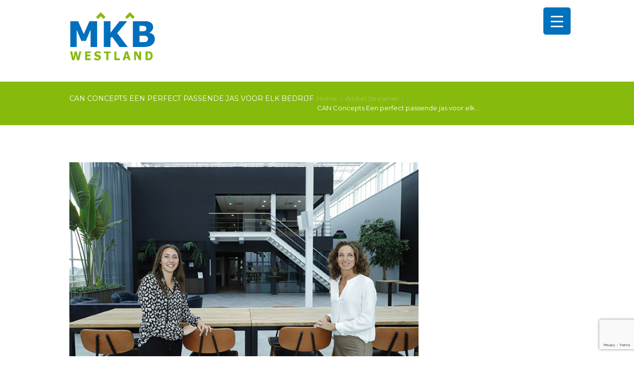

--- FILE ---
content_type: text/html; charset=UTF-8
request_url: https://www.mkbwestland.nl/can-concepts-een-perfect-passende-jas-voor-elk-bedrijf/
body_size: 28048
content:
<!DOCTYPE html>
<html lang="nl-NL" class="scheme_mkb_westland">
<head>
    <title>CAN Concepts Een perfect passende jas voor elk bedrijf &#8211; MKB Westland</title>
<meta name='robots' content='max-image-preview:large' />

<!-- Social Warfare v4.5.6 https://warfareplugins.com - BEGINNING OF OUTPUT -->
<style>
	@font-face {
		font-family: "sw-icon-font";
		src:url("https://www.mkbwestland.nl/wp-content/plugins/social-warfare/assets/fonts/sw-icon-font.eot?ver=4.5.6");
		src:url("https://www.mkbwestland.nl/wp-content/plugins/social-warfare/assets/fonts/sw-icon-font.eot?ver=4.5.6#iefix") format("embedded-opentype"),
		url("https://www.mkbwestland.nl/wp-content/plugins/social-warfare/assets/fonts/sw-icon-font.woff?ver=4.5.6") format("woff"),
		url("https://www.mkbwestland.nl/wp-content/plugins/social-warfare/assets/fonts/sw-icon-font.ttf?ver=4.5.6") format("truetype"),
		url("https://www.mkbwestland.nl/wp-content/plugins/social-warfare/assets/fonts/sw-icon-font.svg?ver=4.5.6#1445203416") format("svg");
		font-weight: normal;
		font-style: normal;
		font-display:block;
	}
</style>
<!-- Social Warfare v4.5.6 https://warfareplugins.com - END OF OUTPUT -->

        <meta charset="UTF-8"/>
                <meta name="viewport" content="width=device-width, initial-scale=1, maximum-scale=1">
                <link rel="profile" href="//gmpg.org/xfn/11"/>
        <link rel="pingback" href="https://www.mkbwestland.nl/xmlrpc.php"/>
        <link rel='dns-prefetch' href='//www.googletagmanager.com' />
<link rel='dns-prefetch' href='//fonts.googleapis.com' />
<link rel="alternate" type="application/rss+xml" title="MKB Westland &raquo; feed" href="https://www.mkbwestland.nl/feed/" />
<link rel="alternate" type="application/rss+xml" title="MKB Westland &raquo; reacties feed" href="https://www.mkbwestland.nl/comments/feed/" />
<link rel="alternate" type="text/calendar" title="MKB Westland &raquo; iCal Feed" href="https://www.mkbwestland.nl/events/?ical=1" />
<link rel="alternate" title="oEmbed (JSON)" type="application/json+oembed" href="https://www.mkbwestland.nl/wp-json/oembed/1.0/embed?url=https%3A%2F%2Fwww.mkbwestland.nl%2Fcan-concepts-een-perfect-passende-jas-voor-elk-bedrijf%2F" />
<link rel="alternate" title="oEmbed (XML)" type="text/xml+oembed" href="https://www.mkbwestland.nl/wp-json/oembed/1.0/embed?url=https%3A%2F%2Fwww.mkbwestland.nl%2Fcan-concepts-een-perfect-passende-jas-voor-elk-bedrijf%2F&#038;format=xml" />
			<meta property="og:type" content="article" />
			<meta property="og:url" content="https://www.mkbwestland.nl/can-concepts-een-perfect-passende-jas-voor-elk-bedrijf/" />
			<meta property="og:title" content="CAN Concepts Een perfect passende jas voor elk bedrijf" />
			<meta property="og:description" content="Met opdrachtgevers als VB Group, PB Tec en Freight Line Europe timmeren Anja van der Voort en Mandy Hogervorst van CAN Concepts flink aan de weg in Westland en omstreken. Hun specialiteit: vormgeven aan ruimtes waarin wordt gewerkt, geleerd en gewoond. Vanaf het eerste idee tot en met de afwerking van het laatste detail!
Natuurlijk" />  
							<meta property="og:image" content="https://www.mkbwestland.nl/wp-content/uploads/2020/10/MG_69001.jpg"/>
				<meta property="og:image" content="https://www.mkbwestland.nl/wp-content/uploads/2020/10/MG_69001.jpg"/>
<style id='wp-img-auto-sizes-contain-inline-css' type='text/css'>
img:is([sizes=auto i],[sizes^="auto," i]){contain-intrinsic-size:3000px 1500px}
/*# sourceURL=wp-img-auto-sizes-contain-inline-css */
</style>
<link property="stylesheet" rel='stylesheet' id='social-warfare-block-css-css' href='https://www.mkbwestland.nl/wp-content/plugins/social-warfare/assets/js/post-editor/dist/blocks.style.build.css?ver=6.9' type='text/css' media='all' />
<link property="stylesheet" rel='stylesheet' id='trx_addons-icons-css' href='https://www.mkbwestland.nl/wp-content/plugins/trx_addons/css/font-icons/css/trx_addons_icons.css' type='text/css' media='all' />
<style id='wp-emoji-styles-inline-css' type='text/css'>

	img.wp-smiley, img.emoji {
		display: inline !important;
		border: none !important;
		box-shadow: none !important;
		height: 1em !important;
		width: 1em !important;
		margin: 0 0.07em !important;
		vertical-align: -0.1em !important;
		background: none !important;
		padding: 0 !important;
	}
/*# sourceURL=wp-emoji-styles-inline-css */
</style>
<link property="stylesheet" rel='stylesheet' id='wp-block-library-css' href='https://www.mkbwestland.nl/wp-includes/css/dist/block-library/style.min.css?ver=6.9' type='text/css' media='all' />
<style id='global-styles-inline-css' type='text/css'>
:root{--wp--preset--aspect-ratio--square: 1;--wp--preset--aspect-ratio--4-3: 4/3;--wp--preset--aspect-ratio--3-4: 3/4;--wp--preset--aspect-ratio--3-2: 3/2;--wp--preset--aspect-ratio--2-3: 2/3;--wp--preset--aspect-ratio--16-9: 16/9;--wp--preset--aspect-ratio--9-16: 9/16;--wp--preset--color--black: #000000;--wp--preset--color--cyan-bluish-gray: #abb8c3;--wp--preset--color--white: #ffffff;--wp--preset--color--pale-pink: #f78da7;--wp--preset--color--vivid-red: #cf2e2e;--wp--preset--color--luminous-vivid-orange: #ff6900;--wp--preset--color--luminous-vivid-amber: #fcb900;--wp--preset--color--light-green-cyan: #7bdcb5;--wp--preset--color--vivid-green-cyan: #00d084;--wp--preset--color--pale-cyan-blue: #8ed1fc;--wp--preset--color--vivid-cyan-blue: #0693e3;--wp--preset--color--vivid-purple: #9b51e0;--wp--preset--gradient--vivid-cyan-blue-to-vivid-purple: linear-gradient(135deg,rgb(6,147,227) 0%,rgb(155,81,224) 100%);--wp--preset--gradient--light-green-cyan-to-vivid-green-cyan: linear-gradient(135deg,rgb(122,220,180) 0%,rgb(0,208,130) 100%);--wp--preset--gradient--luminous-vivid-amber-to-luminous-vivid-orange: linear-gradient(135deg,rgb(252,185,0) 0%,rgb(255,105,0) 100%);--wp--preset--gradient--luminous-vivid-orange-to-vivid-red: linear-gradient(135deg,rgb(255,105,0) 0%,rgb(207,46,46) 100%);--wp--preset--gradient--very-light-gray-to-cyan-bluish-gray: linear-gradient(135deg,rgb(238,238,238) 0%,rgb(169,184,195) 100%);--wp--preset--gradient--cool-to-warm-spectrum: linear-gradient(135deg,rgb(74,234,220) 0%,rgb(151,120,209) 20%,rgb(207,42,186) 40%,rgb(238,44,130) 60%,rgb(251,105,98) 80%,rgb(254,248,76) 100%);--wp--preset--gradient--blush-light-purple: linear-gradient(135deg,rgb(255,206,236) 0%,rgb(152,150,240) 100%);--wp--preset--gradient--blush-bordeaux: linear-gradient(135deg,rgb(254,205,165) 0%,rgb(254,45,45) 50%,rgb(107,0,62) 100%);--wp--preset--gradient--luminous-dusk: linear-gradient(135deg,rgb(255,203,112) 0%,rgb(199,81,192) 50%,rgb(65,88,208) 100%);--wp--preset--gradient--pale-ocean: linear-gradient(135deg,rgb(255,245,203) 0%,rgb(182,227,212) 50%,rgb(51,167,181) 100%);--wp--preset--gradient--electric-grass: linear-gradient(135deg,rgb(202,248,128) 0%,rgb(113,206,126) 100%);--wp--preset--gradient--midnight: linear-gradient(135deg,rgb(2,3,129) 0%,rgb(40,116,252) 100%);--wp--preset--font-size--small: 13px;--wp--preset--font-size--medium: 20px;--wp--preset--font-size--large: 36px;--wp--preset--font-size--x-large: 42px;--wp--preset--spacing--20: 0.44rem;--wp--preset--spacing--30: 0.67rem;--wp--preset--spacing--40: 1rem;--wp--preset--spacing--50: 1.5rem;--wp--preset--spacing--60: 2.25rem;--wp--preset--spacing--70: 3.38rem;--wp--preset--spacing--80: 5.06rem;--wp--preset--shadow--natural: 6px 6px 9px rgba(0, 0, 0, 0.2);--wp--preset--shadow--deep: 12px 12px 50px rgba(0, 0, 0, 0.4);--wp--preset--shadow--sharp: 6px 6px 0px rgba(0, 0, 0, 0.2);--wp--preset--shadow--outlined: 6px 6px 0px -3px rgb(255, 255, 255), 6px 6px rgb(0, 0, 0);--wp--preset--shadow--crisp: 6px 6px 0px rgb(0, 0, 0);}:where(.is-layout-flex){gap: 0.5em;}:where(.is-layout-grid){gap: 0.5em;}body .is-layout-flex{display: flex;}.is-layout-flex{flex-wrap: wrap;align-items: center;}.is-layout-flex > :is(*, div){margin: 0;}body .is-layout-grid{display: grid;}.is-layout-grid > :is(*, div){margin: 0;}:where(.wp-block-columns.is-layout-flex){gap: 2em;}:where(.wp-block-columns.is-layout-grid){gap: 2em;}:where(.wp-block-post-template.is-layout-flex){gap: 1.25em;}:where(.wp-block-post-template.is-layout-grid){gap: 1.25em;}.has-black-color{color: var(--wp--preset--color--black) !important;}.has-cyan-bluish-gray-color{color: var(--wp--preset--color--cyan-bluish-gray) !important;}.has-white-color{color: var(--wp--preset--color--white) !important;}.has-pale-pink-color{color: var(--wp--preset--color--pale-pink) !important;}.has-vivid-red-color{color: var(--wp--preset--color--vivid-red) !important;}.has-luminous-vivid-orange-color{color: var(--wp--preset--color--luminous-vivid-orange) !important;}.has-luminous-vivid-amber-color{color: var(--wp--preset--color--luminous-vivid-amber) !important;}.has-light-green-cyan-color{color: var(--wp--preset--color--light-green-cyan) !important;}.has-vivid-green-cyan-color{color: var(--wp--preset--color--vivid-green-cyan) !important;}.has-pale-cyan-blue-color{color: var(--wp--preset--color--pale-cyan-blue) !important;}.has-vivid-cyan-blue-color{color: var(--wp--preset--color--vivid-cyan-blue) !important;}.has-vivid-purple-color{color: var(--wp--preset--color--vivid-purple) !important;}.has-black-background-color{background-color: var(--wp--preset--color--black) !important;}.has-cyan-bluish-gray-background-color{background-color: var(--wp--preset--color--cyan-bluish-gray) !important;}.has-white-background-color{background-color: var(--wp--preset--color--white) !important;}.has-pale-pink-background-color{background-color: var(--wp--preset--color--pale-pink) !important;}.has-vivid-red-background-color{background-color: var(--wp--preset--color--vivid-red) !important;}.has-luminous-vivid-orange-background-color{background-color: var(--wp--preset--color--luminous-vivid-orange) !important;}.has-luminous-vivid-amber-background-color{background-color: var(--wp--preset--color--luminous-vivid-amber) !important;}.has-light-green-cyan-background-color{background-color: var(--wp--preset--color--light-green-cyan) !important;}.has-vivid-green-cyan-background-color{background-color: var(--wp--preset--color--vivid-green-cyan) !important;}.has-pale-cyan-blue-background-color{background-color: var(--wp--preset--color--pale-cyan-blue) !important;}.has-vivid-cyan-blue-background-color{background-color: var(--wp--preset--color--vivid-cyan-blue) !important;}.has-vivid-purple-background-color{background-color: var(--wp--preset--color--vivid-purple) !important;}.has-black-border-color{border-color: var(--wp--preset--color--black) !important;}.has-cyan-bluish-gray-border-color{border-color: var(--wp--preset--color--cyan-bluish-gray) !important;}.has-white-border-color{border-color: var(--wp--preset--color--white) !important;}.has-pale-pink-border-color{border-color: var(--wp--preset--color--pale-pink) !important;}.has-vivid-red-border-color{border-color: var(--wp--preset--color--vivid-red) !important;}.has-luminous-vivid-orange-border-color{border-color: var(--wp--preset--color--luminous-vivid-orange) !important;}.has-luminous-vivid-amber-border-color{border-color: var(--wp--preset--color--luminous-vivid-amber) !important;}.has-light-green-cyan-border-color{border-color: var(--wp--preset--color--light-green-cyan) !important;}.has-vivid-green-cyan-border-color{border-color: var(--wp--preset--color--vivid-green-cyan) !important;}.has-pale-cyan-blue-border-color{border-color: var(--wp--preset--color--pale-cyan-blue) !important;}.has-vivid-cyan-blue-border-color{border-color: var(--wp--preset--color--vivid-cyan-blue) !important;}.has-vivid-purple-border-color{border-color: var(--wp--preset--color--vivid-purple) !important;}.has-vivid-cyan-blue-to-vivid-purple-gradient-background{background: var(--wp--preset--gradient--vivid-cyan-blue-to-vivid-purple) !important;}.has-light-green-cyan-to-vivid-green-cyan-gradient-background{background: var(--wp--preset--gradient--light-green-cyan-to-vivid-green-cyan) !important;}.has-luminous-vivid-amber-to-luminous-vivid-orange-gradient-background{background: var(--wp--preset--gradient--luminous-vivid-amber-to-luminous-vivid-orange) !important;}.has-luminous-vivid-orange-to-vivid-red-gradient-background{background: var(--wp--preset--gradient--luminous-vivid-orange-to-vivid-red) !important;}.has-very-light-gray-to-cyan-bluish-gray-gradient-background{background: var(--wp--preset--gradient--very-light-gray-to-cyan-bluish-gray) !important;}.has-cool-to-warm-spectrum-gradient-background{background: var(--wp--preset--gradient--cool-to-warm-spectrum) !important;}.has-blush-light-purple-gradient-background{background: var(--wp--preset--gradient--blush-light-purple) !important;}.has-blush-bordeaux-gradient-background{background: var(--wp--preset--gradient--blush-bordeaux) !important;}.has-luminous-dusk-gradient-background{background: var(--wp--preset--gradient--luminous-dusk) !important;}.has-pale-ocean-gradient-background{background: var(--wp--preset--gradient--pale-ocean) !important;}.has-electric-grass-gradient-background{background: var(--wp--preset--gradient--electric-grass) !important;}.has-midnight-gradient-background{background: var(--wp--preset--gradient--midnight) !important;}.has-small-font-size{font-size: var(--wp--preset--font-size--small) !important;}.has-medium-font-size{font-size: var(--wp--preset--font-size--medium) !important;}.has-large-font-size{font-size: var(--wp--preset--font-size--large) !important;}.has-x-large-font-size{font-size: var(--wp--preset--font-size--x-large) !important;}
/*# sourceURL=global-styles-inline-css */
</style>

<style id='classic-theme-styles-inline-css' type='text/css'>
/*! This file is auto-generated */
.wp-block-button__link{color:#fff;background-color:#32373c;border-radius:9999px;box-shadow:none;text-decoration:none;padding:calc(.667em + 2px) calc(1.333em + 2px);font-size:1.125em}.wp-block-file__button{background:#32373c;color:#fff;text-decoration:none}
/*# sourceURL=/wp-includes/css/classic-themes.min.css */
</style>
<link property="stylesheet" rel='stylesheet' id='contact-form-7-css' href='https://www.mkbwestland.nl/wp-content/plugins/contact-form-7/includes/css/styles.css?ver=6.1.4' type='text/css' media='all' />
<link property="stylesheet" rel='stylesheet' id='rtec_styles-css' href='https://www.mkbwestland.nl/wp-content/plugins/registrations-for-the-events-calendar-pro/css/rtec-styles.css?ver=2.28.5' type='text/css' media='all' />
<style id='responsive-menu-inline-css' type='text/css'>
/** This file is major component of this plugin so please don't try to edit here. */
#rmp_menu_trigger-6210 {
  width: 55px;
  height: 55px;
  position: fixed;
  top: 15px;
  border-radius: 5px;
  display: none;
  text-decoration: none;
  right: 10%;
  background: #0071bd;
  transition: transform 0.5s, background-color 0.5s;
}
#rmp_menu_trigger-6210:hover, #rmp_menu_trigger-6210:focus {
  background: #0a619e;
  text-decoration: unset;
}
#rmp_menu_trigger-6210.is-active {
  background: #0071bd;
}
#rmp_menu_trigger-6210 .rmp-trigger-box {
  width: 25px;
  color: #ffffff;
}
#rmp_menu_trigger-6210 .rmp-trigger-icon-active, #rmp_menu_trigger-6210 .rmp-trigger-text-open {
  display: none;
}
#rmp_menu_trigger-6210.is-active .rmp-trigger-icon-active, #rmp_menu_trigger-6210.is-active .rmp-trigger-text-open {
  display: inline;
}
#rmp_menu_trigger-6210.is-active .rmp-trigger-icon-inactive, #rmp_menu_trigger-6210.is-active .rmp-trigger-text {
  display: none;
}
#rmp_menu_trigger-6210 .rmp-trigger-label {
  color: #ffffff;
  pointer-events: none;
  line-height: 13px;
  font-family: inherit;
  font-size: 14px;
  display: inline;
  text-transform: inherit;
}
#rmp_menu_trigger-6210 .rmp-trigger-label.rmp-trigger-label-top {
  display: block;
  margin-bottom: 12px;
}
#rmp_menu_trigger-6210 .rmp-trigger-label.rmp-trigger-label-bottom {
  display: block;
  margin-top: 12px;
}
#rmp_menu_trigger-6210 .responsive-menu-pro-inner {
  display: block;
}
#rmp_menu_trigger-6210 .rmp-trigger-icon-inactive .rmp-font-icon {
  color: #ffffff;
}
#rmp_menu_trigger-6210 .responsive-menu-pro-inner, #rmp_menu_trigger-6210 .responsive-menu-pro-inner::before, #rmp_menu_trigger-6210 .responsive-menu-pro-inner::after {
  width: 25px;
  height: 3px;
  background-color: #ffffff;
  border-radius: 4px;
  position: absolute;
}
#rmp_menu_trigger-6210 .rmp-trigger-icon-active .rmp-font-icon {
  color: #ffffff;
}
#rmp_menu_trigger-6210.is-active .responsive-menu-pro-inner, #rmp_menu_trigger-6210.is-active .responsive-menu-pro-inner::before, #rmp_menu_trigger-6210.is-active .responsive-menu-pro-inner::after {
  background-color: #ffffff;
}
#rmp_menu_trigger-6210:hover .rmp-trigger-icon-inactive .rmp-font-icon {
  color: #ffffff;
}
#rmp_menu_trigger-6210:not(.is-active):hover .responsive-menu-pro-inner, #rmp_menu_trigger-6210:not(.is-active):hover .responsive-menu-pro-inner::before, #rmp_menu_trigger-6210:not(.is-active):hover .responsive-menu-pro-inner::after {
  background-color: #ffffff;
}
#rmp_menu_trigger-6210 .responsive-menu-pro-inner::before {
  top: 10px;
}
#rmp_menu_trigger-6210 .responsive-menu-pro-inner::after {
  bottom: 10px;
}
#rmp_menu_trigger-6210.is-active .responsive-menu-pro-inner::after {
  bottom: 0;
}
/* Hamburger menu styling */
@media screen and (max-width: 1439px) {
  /** Menu Title Style */
  /** Menu Additional Content Style */
  .menu_main_responsive_button {
    display: none !important;
  }
  #rmp_menu_trigger-6210 {
    display: block;
  }
  #rmp-container-6210 {
    position: fixed;
    top: 0;
    margin: 0;
    transition: transform 0.5s;
    overflow: auto;
    display: block;
    width: 75%;
    background-color: #0071bd;
    background-image: url("");
    height: 100%;
    left: 0;
    padding-top: 0px;
    padding-left: 0px;
    padding-bottom: 0px;
    padding-right: 0px;
  }
  #rmp-menu-wrap-6210 {
    padding-top: 0px;
    padding-left: 0px;
    padding-bottom: 0px;
    padding-right: 0px;
    background-color: #0071bd;
  }
  #rmp-menu-wrap-6210 .rmp-menu, #rmp-menu-wrap-6210 .rmp-submenu {
    width: 100%;
    box-sizing: border-box;
    margin: 0;
    padding: 0;
  }
  #rmp-menu-wrap-6210 .rmp-submenu-depth-1 .rmp-menu-item-link {
    padding-left: 10%;
  }
  #rmp-menu-wrap-6210 .rmp-submenu-depth-2 .rmp-menu-item-link {
    padding-left: 15%;
  }
  #rmp-menu-wrap-6210 .rmp-submenu-depth-3 .rmp-menu-item-link {
    padding-left: 20%;
  }
  #rmp-menu-wrap-6210 .rmp-submenu-depth-4 .rmp-menu-item-link {
    padding-left: 25%;
  }
  #rmp-menu-wrap-6210 .rmp-submenu.rmp-submenu-open {
    display: block;
  }
  #rmp-menu-wrap-6210 .rmp-menu-item {
    width: 100%;
    list-style: none;
    margin: 0;
  }
  #rmp-menu-wrap-6210 .rmp-menu-item-link {
    height: 50px;
    line-height: 50px;
    font-size: 16px;
    border-bottom: 1px solid #0071bd;
    font-family: inherit;
    color: #ffffff;
    text-align: left;
    background-color: #0071bd;
    font-weight: normal;
    letter-spacing: 0px;
    display: block;
    box-sizing: border-box;
    width: 100%;
    text-decoration: none;
    position: relative;
    overflow: hidden;
    transition: background-color 0.5s, border-color 0.5s, 0.5s;
    padding: 0 5%;
    padding-right: 50px;
  }
  #rmp-menu-wrap-6210 .rmp-menu-item-link:after, #rmp-menu-wrap-6210 .rmp-menu-item-link:before {
    display: none;
  }
  #rmp-menu-wrap-6210 .rmp-menu-item-link:hover, #rmp-menu-wrap-6210 .rmp-menu-item-link:focus {
    color: #ffffff;
    border-color: #0071bd;
    background-color: #0a619e;
  }
  #rmp-menu-wrap-6210 .rmp-menu-item-link:focus {
    outline: none;
    border-color: unset;
    box-shadow: unset;
  }
  #rmp-menu-wrap-6210 .rmp-menu-item-link .rmp-font-icon {
    height: 50px;
    line-height: 50px;
    margin-right: 10px;
    font-size: 16px;
  }
  #rmp-menu-wrap-6210 .rmp-menu-current-item .rmp-menu-item-link {
    color: #ffffff;
    border-color: #0071bd;
    background-color: #0071bd;
  }
  #rmp-menu-wrap-6210 .rmp-menu-current-item .rmp-menu-item-link:hover, #rmp-menu-wrap-6210 .rmp-menu-current-item .rmp-menu-item-link:focus {
    color: #ffffff;
    border-color: #0a619e;
    background-color: #0a619e;
  }
  #rmp-menu-wrap-6210 .rmp-menu-subarrow {
    position: absolute;
    top: 0;
    bottom: 0;
    text-align: center;
    overflow: hidden;
    background-size: cover;
    overflow: hidden;
    right: 0;
    border-left-style: solid;
    border-left-color: #0071bd;
    border-left-width: 1px;
    height: 39px;
    width: 40px;
    color: #ffffff;
    background-color: #0071bd;
  }
  #rmp-menu-wrap-6210 .rmp-menu-subarrow svg {
    fill: #ffffff;
  }
  #rmp-menu-wrap-6210 .rmp-menu-subarrow:hover {
    color: #ffffff;
    border-color: #0a619e;
    background-color: #0a619e;
  }
  #rmp-menu-wrap-6210 .rmp-menu-subarrow:hover svg {
    fill: #ffffff;
  }
  #rmp-menu-wrap-6210 .rmp-menu-subarrow .rmp-font-icon {
    margin-right: unset;
  }
  #rmp-menu-wrap-6210 .rmp-menu-subarrow * {
    vertical-align: middle;
    line-height: 39px;
  }
  #rmp-menu-wrap-6210 .rmp-menu-subarrow-active {
    display: block;
    background-size: cover;
    color: #ffffff;
    border-color: #0071bd;
    background-color: #0071bd;
  }
  #rmp-menu-wrap-6210 .rmp-menu-subarrow-active svg {
    fill: #ffffff;
  }
  #rmp-menu-wrap-6210 .rmp-menu-subarrow-active:hover {
    color: #ffffff;
    border-color: #0a619e;
    background-color: #0a619e;
  }
  #rmp-menu-wrap-6210 .rmp-menu-subarrow-active:hover svg {
    fill: #ffffff;
  }
  #rmp-menu-wrap-6210 .rmp-submenu {
    display: none;
  }
  #rmp-menu-wrap-6210 .rmp-submenu .rmp-menu-item-link {
    height: 50px;
    line-height: 50px;
    letter-spacing: 0px;
    font-size: 16px;
    border-bottom: 1px solid #094f81;
    font-family: inherit;
    font-weight: normal;
    color: #ffffff;
    text-align: left;
    background-color: #094f81;
  }
  #rmp-menu-wrap-6210 .rmp-submenu .rmp-menu-item-link:hover, #rmp-menu-wrap-6210 .rmp-submenu .rmp-menu-item-link:focus {
    color: #ffffff;
    border-color: #094f81;
    background-color: #0a619e;
  }
  #rmp-menu-wrap-6210 .rmp-submenu .rmp-menu-current-item .rmp-menu-item-link {
    color: #ffffff;
    border-color: #094f81;
    background-color: #094f81;
  }
  #rmp-menu-wrap-6210 .rmp-submenu .rmp-menu-current-item .rmp-menu-item-link:hover, #rmp-menu-wrap-6210 .rmp-submenu .rmp-menu-current-item .rmp-menu-item-link:focus {
    color: #ffffff;
    border-color: #0a619e;
    background-color: #0a619e;
  }
  #rmp-menu-wrap-6210 .rmp-submenu .rmp-menu-subarrow {
    right: 0;
    border-right: unset;
    border-left-style: solid;
    border-left-color: #094f81;
    border-left-width: 1px;
    height: 39px;
    line-height: 39px;
    width: 40px;
    color: #ffffff;
    background-color: #094f81;
  }
  #rmp-menu-wrap-6210 .rmp-submenu .rmp-menu-subarrow:hover {
    color: #ffffff;
    border-color: #0a619e;
    background-color: #0a619e;
  }
  #rmp-menu-wrap-6210 .rmp-submenu .rmp-menu-subarrow-active {
    color: #ffffff;
    border-color: #094f81;
    background-color: #094f81;
  }
  #rmp-menu-wrap-6210 .rmp-submenu .rmp-menu-subarrow-active:hover {
    color: #ffffff;
    border-color: #0a619e;
    background-color: #0a619e;
  }
  #rmp-menu-wrap-6210 .rmp-menu-item-description {
    margin: 0;
    padding: 5px 5%;
    opacity: 0.8;
    color: #ffffff;
  }
  #rmp-search-box-6210 {
    display: block;
    padding-top: 0px;
    padding-left: 5%;
    padding-bottom: 0px;
    padding-right: 5%;
  }
  #rmp-search-box-6210 .rmp-search-form {
    margin: 0;
  }
  #rmp-search-box-6210 .rmp-search-box {
    background: #ffffff;
    border: 1px solid #dadada;
    color: #333333;
    width: 100%;
    padding: 0 5%;
    border-radius: 30px;
    height: 45px;
    -webkit-appearance: none;
  }
  #rmp-search-box-6210 .rmp-search-box::placeholder {
    color: #c7c7cd;
  }
  #rmp-search-box-6210 .rmp-search-box:focus {
    background-color: #ffffff;
    outline: 2px solid #dadada;
    color: #333333;
  }
  #rmp-menu-title-6210 {
    background-color: #0071bd;
    color: #ffffff;
    text-align: left;
    font-size: 15px;
    padding-top: 10%;
    padding-left: 5%;
    padding-bottom: 0%;
    padding-right: 5%;
    font-weight: 400;
    transition: background-color 0.5s, border-color 0.5s, color 0.5s;
  }
  #rmp-menu-title-6210:hover {
    background-color: #0071bd;
    color: #ffffff;
  }
  #rmp-menu-title-6210 > .rmp-menu-title-link {
    color: #ffffff;
    width: 100%;
    background-color: unset;
    text-decoration: none;
  }
  #rmp-menu-title-6210 > .rmp-menu-title-link:hover {
    color: #ffffff;
  }
  #rmp-menu-title-6210 .rmp-font-icon {
    font-size: 15px;
  }
  #rmp-menu-additional-content-6210 {
    padding-top: 0px;
    padding-left: 5%;
    padding-bottom: 0px;
    padding-right: 5%;
    color: #ffffff;
    text-align: center;
    font-size: 16px;
  }
}
/**
This file contents common styling of menus.
*/
.rmp-container {
  display: none;
  visibility: visible;
  padding: 0px 0px 0px 0px;
  z-index: 99998;
  transition: all 0.3s;
  /** Scrolling bar in menu setting box **/
}
.rmp-container.rmp-fade-top, .rmp-container.rmp-fade-left, .rmp-container.rmp-fade-right, .rmp-container.rmp-fade-bottom {
  display: none;
}
.rmp-container.rmp-slide-left, .rmp-container.rmp-push-left {
  transform: translateX(-100%);
  -ms-transform: translateX(-100%);
  -webkit-transform: translateX(-100%);
  -moz-transform: translateX(-100%);
}
.rmp-container.rmp-slide-left.rmp-menu-open, .rmp-container.rmp-push-left.rmp-menu-open {
  transform: translateX(0);
  -ms-transform: translateX(0);
  -webkit-transform: translateX(0);
  -moz-transform: translateX(0);
}
.rmp-container.rmp-slide-right, .rmp-container.rmp-push-right {
  transform: translateX(100%);
  -ms-transform: translateX(100%);
  -webkit-transform: translateX(100%);
  -moz-transform: translateX(100%);
}
.rmp-container.rmp-slide-right.rmp-menu-open, .rmp-container.rmp-push-right.rmp-menu-open {
  transform: translateX(0);
  -ms-transform: translateX(0);
  -webkit-transform: translateX(0);
  -moz-transform: translateX(0);
}
.rmp-container.rmp-slide-top, .rmp-container.rmp-push-top {
  transform: translateY(-100%);
  -ms-transform: translateY(-100%);
  -webkit-transform: translateY(-100%);
  -moz-transform: translateY(-100%);
}
.rmp-container.rmp-slide-top.rmp-menu-open, .rmp-container.rmp-push-top.rmp-menu-open {
  transform: translateY(0);
  -ms-transform: translateY(0);
  -webkit-transform: translateY(0);
  -moz-transform: translateY(0);
}
.rmp-container.rmp-slide-bottom, .rmp-container.rmp-push-bottom {
  transform: translateY(100%);
  -ms-transform: translateY(100%);
  -webkit-transform: translateY(100%);
  -moz-transform: translateY(100%);
}
.rmp-container.rmp-slide-bottom.rmp-menu-open, .rmp-container.rmp-push-bottom.rmp-menu-open {
  transform: translateX(0);
  -ms-transform: translateX(0);
  -webkit-transform: translateX(0);
  -moz-transform: translateX(0);
}
.rmp-container::-webkit-scrollbar {
  width: 0px;
}
.rmp-container ::-webkit-scrollbar-track {
  box-shadow: inset 0 0 5px transparent;
}
.rmp-container ::-webkit-scrollbar-thumb {
  background: transparent;
}
.rmp-container ::-webkit-scrollbar-thumb:hover {
  background: transparent;
}
.rmp-container .rmp-menu-wrap .rmp-menu {
  transition: none;
  border-radius: 0;
  box-shadow: none;
  background: none;
  border: 0;
  bottom: auto;
  box-sizing: border-box;
  clip: auto;
  color: #666;
  display: block;
  float: none;
  font-family: inherit;
  font-size: 14px;
  height: auto;
  left: auto;
  line-height: 1.7;
  list-style-type: none;
  margin: 0;
  min-height: auto;
  max-height: none;
  opacity: 1;
  outline: none;
  overflow: visible;
  padding: 0;
  position: relative;
  pointer-events: auto;
  right: auto;
  text-align: left;
  text-decoration: none;
  text-indent: 0;
  text-transform: none;
  transform: none;
  top: auto;
  visibility: inherit;
  width: auto;
  word-wrap: break-word;
  white-space: normal;
}
.rmp-container .rmp-menu-additional-content {
  display: block;
  word-break: break-word;
}
.rmp-container .rmp-menu-title {
  display: flex;
  flex-direction: column;
}
.rmp-container .rmp-menu-title .rmp-menu-title-image {
  max-width: 100%;
  margin-bottom: 15px;
  display: block;
  margin: auto;
  margin-bottom: 15px;
}
button.rmp_menu_trigger {
  z-index: 999999;
  overflow: hidden;
  outline: none;
  border: 0;
  display: none;
  margin: 0;
  transition: transform 0.5s, background-color 0.5s;
  padding: 0;
}
button.rmp_menu_trigger .responsive-menu-pro-inner::before, button.rmp_menu_trigger .responsive-menu-pro-inner::after {
  content: "";
  display: block;
}
button.rmp_menu_trigger .responsive-menu-pro-inner::before {
  top: 10px;
}
button.rmp_menu_trigger .responsive-menu-pro-inner::after {
  bottom: 10px;
}
button.rmp_menu_trigger .rmp-trigger-box {
  width: 40px;
  display: inline-block;
  position: relative;
  pointer-events: none;
  vertical-align: super;
}
/*  Menu Trigger Boring Animation */
.rmp-menu-trigger-boring .responsive-menu-pro-inner {
  transition-property: none;
}
.rmp-menu-trigger-boring .responsive-menu-pro-inner::after, .rmp-menu-trigger-boring .responsive-menu-pro-inner::before {
  transition-property: none;
}
.rmp-menu-trigger-boring.is-active .responsive-menu-pro-inner {
  transform: rotate(45deg);
}
.rmp-menu-trigger-boring.is-active .responsive-menu-pro-inner:before {
  top: 0;
  opacity: 0;
}
.rmp-menu-trigger-boring.is-active .responsive-menu-pro-inner:after {
  bottom: 0;
  transform: rotate(-90deg);
}

/*# sourceURL=responsive-menu-inline-css */
</style>
<link property="stylesheet" rel='stylesheet' id='dashicons-css' href='https://www.mkbwestland.nl/wp-includes/css/dashicons.min.css?ver=6.9' type='text/css' media='all' />
<link property="stylesheet" rel='stylesheet' id='magnific-popup-css' href='https://www.mkbwestland.nl/wp-content/plugins/trx_addons/js/magnific/magnific-popup.min.css' type='text/css' media='all' />
<link property="stylesheet" rel='stylesheet' id='social_warfare-css' href='https://www.mkbwestland.nl/wp-content/plugins/social-warfare/assets/css/style.min.css?ver=4.5.6' type='text/css' media='all' />
<link property="stylesheet" rel='stylesheet' id='grace-church-font-google-fonts-style-css' href='//fonts.googleapis.com/css?family=Montserrat%3A300%2C300italic%2C400%2C400italic%2C700%2C700italic%26subset%3Dlatin%2Clatin-ext' type='text/css' media='all' />
<link property="stylesheet" rel='stylesheet' id='fontello-style-css' href='https://www.mkbwestland.nl/wp-content/themes/grace-church/css/fontello/css/fontello.css' type='text/css' media='all' />
<link property="stylesheet" rel='stylesheet' id='grac-church-main-style-css' href='https://www.mkbwestland.nl/wp-content/themes/grace-church-child/style.css' type='text/css' media='all' />
<link property="stylesheet" rel='stylesheet' id='grace-church-animation-style-css' href='https://www.mkbwestland.nl/wp-content/themes/grace-church/fw/css/core.animation.css' type='text/css' media='all' />
<link property="stylesheet" rel='stylesheet' id='grace-church-shortcodes-style-css' href='https://www.mkbwestland.nl/wp-content/plugins/trx_utils/shortcodes/shortcodes.css' type='text/css' media='all' />
<link property="stylesheet" rel='stylesheet' id='grace-church-tribe-style-css' href='https://www.mkbwestland.nl/wp-content/themes/grace-church/css/tribe-style.css' type='text/css' media='all' />
<link property="stylesheet" rel='stylesheet' id='grace-church-skin-style-css' href='https://www.mkbwestland.nl/wp-content/themes/grace-church/skins/default/skin.css' type='text/css' media='all' />
<link property="stylesheet" rel='stylesheet' id='grace-church-custom-style-css' href='https://www.mkbwestland.nl/wp-content/themes/grace-church/fw/css/custom-style.css' type='text/css' media='all' />
<link property="stylesheet" rel='stylesheet' id='grace-church-responsive-style-css' href='https://www.mkbwestland.nl/wp-content/themes/grace-church/css/responsive.css' type='text/css' media='all' />
<link property="stylesheet" rel='stylesheet' id='grace-church-skin-responsive-style-css' href='https://www.mkbwestland.nl/wp-content/themes/grace-church/skins/default/skin.responsive.css' type='text/css' media='all' />
<link property="stylesheet" rel='stylesheet' id='mediaelement-css' href='https://www.mkbwestland.nl/wp-includes/js/mediaelement/mediaelementplayer-legacy.min.css?ver=4.2.17' type='text/css' media='all' />
<link property="stylesheet" rel='stylesheet' id='wp-mediaelement-css' href='https://www.mkbwestland.nl/wp-includes/js/mediaelement/wp-mediaelement.min.css?ver=6.9' type='text/css' media='all' />
<link property="stylesheet" rel='stylesheet' id='trx_addons-css' href='https://www.mkbwestland.nl/wp-content/plugins/trx_addons/css/__styles.css' type='text/css' media='all' />
<link property="stylesheet" rel='stylesheet' id='trx_addons-animations-css' href='https://www.mkbwestland.nl/wp-content/plugins/trx_addons/css/trx_addons.animations.css' type='text/css' media='all' />
<link property="stylesheet" rel='stylesheet' id='trx_addons-responsive-css' href='https://www.mkbwestland.nl/wp-content/plugins/trx_addons/css/__responsive.css' type='text/css' media='(max-width:1439px)' />
<script type="text/javascript" src="https://www.mkbwestland.nl/wp-includes/js/jquery/jquery.min.js?ver=3.7.1" id="jquery-core-js"></script>
<script type="text/javascript" src="https://www.mkbwestland.nl/wp-includes/js/jquery/jquery-migrate.min.js?ver=3.4.1" id="jquery-migrate-js"></script>
<script type="text/javascript" id="rmp_menu_scripts-js-extra">
/* <![CDATA[ */
var rmp_menu = {"ajaxURL":"https://www.mkbwestland.nl/wp-admin/admin-ajax.php","wp_nonce":"a3a9b92e23","menu":[{"menu_theme":null,"theme_type":"default","theme_location_menu":"","submenu_submenu_arrow_width":"40","submenu_submenu_arrow_width_unit":"px","submenu_submenu_arrow_height":"39","submenu_submenu_arrow_height_unit":"px","submenu_arrow_position":"right","submenu_sub_arrow_background_colour":"#094f81","submenu_sub_arrow_background_hover_colour":"#0a619e","submenu_sub_arrow_background_colour_active":"#094f81","submenu_sub_arrow_background_hover_colour_active":"#0a619e","submenu_sub_arrow_border_width":"1","submenu_sub_arrow_border_width_unit":"px","submenu_sub_arrow_border_colour":"#094f81","submenu_sub_arrow_border_hover_colour":"#0a619e","submenu_sub_arrow_border_colour_active":"#094f81","submenu_sub_arrow_border_hover_colour_active":"#0a619e","submenu_sub_arrow_shape_colour":"#ffffff","submenu_sub_arrow_shape_hover_colour":"#ffffff","submenu_sub_arrow_shape_colour_active":"#ffffff","submenu_sub_arrow_shape_hover_colour_active":"#ffffff","use_header_bar":"off","header_bar_items_order":"{\"logo\":\"on\",\"title\":\"on\",\"search\":\"on\",\"html content\":\"on\"}","header_bar_title":"","header_bar_html_content":"","header_bar_logo":"","header_bar_logo_link":"","header_bar_logo_width":"","header_bar_logo_width_unit":"%","header_bar_logo_height":"","header_bar_logo_height_unit":"px","header_bar_height":"80","header_bar_height_unit":"px","header_bar_padding":{"top":"0px","right":"5%","bottom":"0px","left":"5%"},"header_bar_font":"","header_bar_font_size":"14","header_bar_font_size_unit":"px","header_bar_text_color":"#ffffff","header_bar_background_color":"#ffffff","header_bar_breakpoint":"800","header_bar_position_type":"fixed","header_bar_adjust_page":null,"header_bar_scroll_enable":"off","header_bar_scroll_background_color":"#36bdf6","mobile_breakpoint":"600","tablet_breakpoint":"1439","transition_speed":"0.5","sub_menu_speed":"0.2","show_menu_on_page_load":"","menu_disable_scrolling":"off","menu_overlay":"off","menu_overlay_colour":"rgba(0, 0, 0, 0.7)","desktop_menu_width":"","desktop_menu_width_unit":"%","desktop_menu_positioning":"fixed","desktop_menu_side":"","desktop_menu_to_hide":"","use_current_theme_location":"off","mega_menu":{"225":"off","227":"off","229":"off","228":"off","226":"off"},"desktop_submenu_open_animation":"","desktop_submenu_open_animation_speed":"0ms","desktop_submenu_open_on_click":"","desktop_menu_hide_and_show":"","menu_name":"Default Menu","menu_to_use":"mkb-main-menu","different_menu_for_mobile":"off","menu_to_use_in_mobile":"main-menu","use_mobile_menu":"on","use_tablet_menu":"on","use_desktop_menu":"","menu_display_on":"all-pages","menu_to_hide":".menu_main_responsive_button","submenu_descriptions_on":"","custom_walker":"","menu_background_colour":"#0071bd","menu_depth":"5","smooth_scroll_on":"off","smooth_scroll_speed":"500","menu_font_icons":[],"menu_links_height":"50","menu_links_height_unit":"px","menu_links_line_height":"50","menu_links_line_height_unit":"px","menu_depth_0":"5","menu_depth_0_unit":"%","menu_font_size":"16","menu_font_size_unit":"px","menu_font":"","menu_font_weight":"normal","menu_text_alignment":"left","menu_text_letter_spacing":"","menu_word_wrap":"off","menu_link_colour":"#ffffff","menu_link_hover_colour":"#ffffff","menu_current_link_colour":"#ffffff","menu_current_link_hover_colour":"#ffffff","menu_item_background_colour":"#0071bd","menu_item_background_hover_colour":"#0a619e","menu_current_item_background_colour":"#0071bd","menu_current_item_background_hover_colour":"#0a619e","menu_border_width":"1","menu_border_width_unit":"px","menu_item_border_colour":"#0071bd","menu_item_border_colour_hover":"#0071bd","menu_current_item_border_colour":"#0071bd","menu_current_item_border_hover_colour":"#0a619e","submenu_links_height":"50","submenu_links_height_unit":"px","submenu_links_line_height":"50","submenu_links_line_height_unit":"px","menu_depth_side":"left","menu_depth_1":"10","menu_depth_1_unit":"%","menu_depth_2":"15","menu_depth_2_unit":"%","menu_depth_3":"20","menu_depth_3_unit":"%","menu_depth_4":"25","menu_depth_4_unit":"%","submenu_item_background_colour":"#094f81","submenu_item_background_hover_colour":"#0a619e","submenu_current_item_background_colour":"#094f81","submenu_current_item_background_hover_colour":"#0a619e","submenu_border_width":"1","submenu_border_width_unit":"px","submenu_item_border_colour":"#094f81","submenu_item_border_colour_hover":"#094f81","submenu_current_item_border_colour":"#094f81","submenu_current_item_border_hover_colour":"#0a619e","submenu_font_size":"16","submenu_font_size_unit":"px","submenu_font":"","submenu_font_weight":"normal","submenu_text_letter_spacing":"","submenu_text_alignment":"left","submenu_link_colour":"#ffffff","submenu_link_hover_colour":"#ffffff","submenu_current_link_colour":"#ffffff","submenu_current_link_hover_colour":"#ffffff","inactive_arrow_shape":"\u25bc","active_arrow_shape":"\u25b2","inactive_arrow_font_icon":"","active_arrow_font_icon":"","inactive_arrow_image":"","active_arrow_image":"","submenu_arrow_width":"40","submenu_arrow_width_unit":"px","submenu_arrow_height":"39","submenu_arrow_height_unit":"px","arrow_position":"right","menu_sub_arrow_shape_colour":"#ffffff","menu_sub_arrow_shape_hover_colour":"#ffffff","menu_sub_arrow_shape_colour_active":"#ffffff","menu_sub_arrow_shape_hover_colour_active":"#ffffff","menu_sub_arrow_border_width":"1","menu_sub_arrow_border_width_unit":"px","menu_sub_arrow_border_colour":"#0071bd","menu_sub_arrow_border_hover_colour":"#0a619e","menu_sub_arrow_border_colour_active":"#0071bd","menu_sub_arrow_border_hover_colour_active":"#0a619e","menu_sub_arrow_background_colour":"#0071bd","menu_sub_arrow_background_hover_colour":"#0a619e","menu_sub_arrow_background_colour_active":"#0071bd","menu_sub_arrow_background_hover_colour_active":"#0a619e","fade_submenus":"off","fade_submenus_side":"left","fade_submenus_delay":"100","fade_submenus_speed":"500","use_slide_effect":"off","slide_effect_back_to_text":"Back","accordion_animation":"off","auto_expand_all_submenus":"off","auto_expand_current_submenus":"off","menu_item_click_to_trigger_submenu":"off","button_width":"55","button_width_unit":"px","button_height":"55","button_height_unit":"px","button_background_colour":"#0071bd","button_background_colour_hover":"#0a619e","button_background_colour_active":"#0071bd","toggle_button_border_radius":"5","button_transparent_background":"off","button_left_or_right":"right","button_position_type":"fixed","button_distance_from_side":"10","button_distance_from_side_unit":"%","button_top":"15","button_top_unit":"px","button_push_with_animation":"off","button_click_animation":"boring","button_line_margin":"5","button_line_margin_unit":"px","button_line_width":"25","button_line_width_unit":"px","button_line_height":"3","button_line_height_unit":"px","button_line_colour":"#ffffff","button_line_colour_hover":"#ffffff","button_line_colour_active":"#ffffff","button_font_icon":"","button_font_icon_when_clicked":"","button_image":"","button_image_when_clicked":"","button_title":"","button_title_open":"","button_title_position":"left","menu_container_columns":"","button_font":"","button_font_size":"14","button_font_size_unit":"px","button_title_line_height":"13","button_title_line_height_unit":"px","button_text_colour":"#ffffff","button_trigger_type_click":"on","button_trigger_type_hover":"off","button_click_trigger":"#responsive-menu-button","items_order":{"title":"on","menu":"on","search":"","additional content":""},"menu_title":"","menu_title_link":"","menu_title_link_location":"_self","menu_title_image":"","menu_title_font_icon":"","menu_title_section_padding":{"top":"10%","right":"5%","bottom":"0%","left":"5%"},"menu_title_background_colour":"#0071bd","menu_title_background_hover_colour":"#0071bd","menu_title_font_size":"15","menu_title_font_size_unit":"px","menu_title_alignment":"left","menu_title_font_weight":"400","menu_title_font_family":"","menu_title_colour":"#ffffff","menu_title_hover_colour":"#ffffff","menu_title_image_width":"","menu_title_image_width_unit":"%","menu_title_image_height":"","menu_title_image_height_unit":"px","menu_additional_content":"","menu_additional_section_padding":{"left":"5%","top":"0px","right":"5%","bottom":"0px"},"menu_additional_content_font_size":"16","menu_additional_content_font_size_unit":"px","menu_additional_content_alignment":"center","menu_additional_content_colour":"#ffffff","menu_search_box_text":"Search","menu_search_box_code":"","menu_search_section_padding":{"left":"5%","top":"0px","right":"5%","bottom":"0px"},"menu_search_box_height":"45","menu_search_box_height_unit":"px","menu_search_box_border_radius":"30","menu_search_box_text_colour":"#333333","menu_search_box_background_colour":"#ffffff","menu_search_box_placeholder_colour":"#c7c7cd","menu_search_box_border_colour":"#dadada","menu_section_padding":{"top":"0px","right":"0px","bottom":"0px","left":"0px"},"menu_width":"75","menu_width_unit":"%","menu_maximum_width":"","menu_maximum_width_unit":"px","menu_minimum_width":"","menu_minimum_width_unit":"px","menu_auto_height":"off","menu_container_padding":{"top":"0px","right":"0px","bottom":"0px","left":"0px"},"menu_container_background_colour":"#0071bd","menu_background_image":"","animation_type":"slide","menu_appear_from":"left","animation_speed":"0.5","page_wrapper":"","menu_close_on_body_click":"off","menu_close_on_scroll":"off","menu_close_on_link_click":"off","enable_touch_gestures":"","active_arrow_font_icon_type":"font-awesome","active_arrow_image_alt":"","admin_theme":"dark","breakpoint":"1439","button_font_icon_type":"font-awesome","button_font_icon_when_clicked_type":"font-awesome","button_image_alt":"","button_image_alt_when_clicked":"","button_trigger_type":"click","custom_css":"","desktop_menu_options":"{\"131\":{\"type\":\"standard\",\"width\":\"auto\",\"parent_background_colour\":\"\",\"parent_background_image\":\"\"},\"148\":{\"width\":\"auto\",\"widgets\":[{\"title\":{\"enabled\":\"true\"}}]},\"147\":{\"width\":\"auto\",\"widgets\":[{\"title\":{\"enabled\":\"true\"}}]},\"123\":{\"type\":\"standard\",\"width\":\"auto\",\"parent_background_colour\":\"\",\"parent_background_image\":\"\"},\"122\":{\"type\":\"standard\",\"width\":\"auto\",\"parent_background_colour\":\"\",\"parent_background_image\":\"\"},\"134\":{\"type\":\"standard\",\"width\":\"auto\",\"parent_background_colour\":\"\",\"parent_background_image\":\"\"},\"151\":{\"width\":\"auto\",\"widgets\":[{\"title\":{\"enabled\":\"true\"}}]},\"59\":{\"type\":\"standard\",\"width\":\"auto\",\"parent_background_colour\":\"\",\"parent_background_image\":\"\"},\"184\":{\"width\":\"auto\",\"widgets\":[{\"title\":{\"enabled\":\"true\"}}]},\"232\":{\"type\":\"standard\",\"width\":\"auto\",\"parent_background_colour\":\"\",\"parent_background_image\":\"\"},\"2891\":{\"type\":\"standard\",\"width\":\"auto\",\"parent_background_colour\":\"\",\"parent_background_image\":\"\"},\"2968\":{\"width\":\"auto\",\"widgets\":[{\"title\":{\"enabled\":\"true\"}}]},\"2965\":{\"width\":\"auto\",\"widgets\":[{\"title\":{\"enabled\":\"true\"}}]},\"227\":{\"width\":\"auto\",\"widgets\":[{\"title\":{\"enabled\":\"true\"}}]}}","excluded_pages":null,"external_files":"off","header_bar_logo_alt":"","hide_on_desktop":"off","hide_on_mobile":"off","inactive_arrow_font_icon_type":"font-awesome","inactive_arrow_image_alt":"","keyboard_shortcut_close_menu":"27,37","keyboard_shortcut_open_menu":"32,39","menu_adjust_for_wp_admin_bar":"off","menu_depth_5":"30","menu_depth_5_unit":"%","menu_title_font_icon_type":"font-awesome","menu_title_image_alt":"","minify_scripts":"off","mobile_only":"off","remove_bootstrap":"","remove_fontawesome":"","scripts_in_footer":"off","shortcode":"off","single_menu_font":"","single_menu_font_size":"14","single_menu_font_size_unit":"px","single_menu_height":"80","single_menu_height_unit":"px","single_menu_item_background_colour":"#ffffff","single_menu_item_background_colour_hover":"#ffffff","single_menu_item_link_colour":"#000000","single_menu_item_link_colour_hover":"#000000","single_menu_item_submenu_background_colour":"#ffffff","single_menu_item_submenu_background_colour_hover":"#ffffff","single_menu_item_submenu_link_colour":"#000000","single_menu_item_submenu_link_colour_hover":"#000000","single_menu_line_height":"80","single_menu_line_height_unit":"px","single_menu_submenu_font":"","single_menu_submenu_font_size":"12","single_menu_submenu_font_size_unit":"px","single_menu_submenu_height":"","single_menu_submenu_height_unit":"auto","single_menu_submenu_line_height":"40","single_menu_submenu_line_height_unit":"px","menu_title_padding":{"left":"5%","top":"0px","right":"5%","bottom":"0px"},"menu_id":6210,"active_toggle_contents":"\u25b2","inactive_toggle_contents":"\u25bc"}]};
//# sourceURL=rmp_menu_scripts-js-extra
/* ]]> */
</script>
<script type="text/javascript" src="https://www.mkbwestland.nl/wp-content/plugins/responsive-menu/v4.0.0/assets/js/rmp-menu.js?ver=4.6.0" id="rmp_menu_scripts-js"></script>
<script type="text/javascript" src="//www.mkbwestland.nl/wp-content/plugins/revslider/sr6/assets/js/rbtools.min.js?ver=6.7.40" async id="tp-tools-js"></script>
<script type="text/javascript" src="//www.mkbwestland.nl/wp-content/plugins/revslider/sr6/assets/js/rs6.min.js?ver=6.7.40" async id="revmin-js"></script>

<!-- Google tag (gtag.js) snippet toegevoegd door Site Kit -->
<!-- Google Analytics snippet toegevoegd door Site Kit -->
<script type="text/javascript" src="https://www.googletagmanager.com/gtag/js?id=G-7XN1TFWBW6" id="google_gtagjs-js" async></script>
<script type="text/javascript" id="google_gtagjs-js-after">
/* <![CDATA[ */
window.dataLayer = window.dataLayer || [];function gtag(){dataLayer.push(arguments);}
gtag("set","linker",{"domains":["www.mkbwestland.nl"]});
gtag("js", new Date());
gtag("set", "developer_id.dZTNiMT", true);
gtag("config", "G-7XN1TFWBW6");
//# sourceURL=google_gtagjs-js-after
/* ]]> */
</script>
<script></script><link rel="https://api.w.org/" href="https://www.mkbwestland.nl/wp-json/" /><link rel="alternate" title="JSON" type="application/json" href="https://www.mkbwestland.nl/wp-json/wp/v2/posts/5036" /><link rel="EditURI" type="application/rsd+xml" title="RSD" href="https://www.mkbwestland.nl/xmlrpc.php?rsd" />
<meta name="generator" content="WordPress 6.9" />
<link rel="canonical" href="https://www.mkbwestland.nl/can-concepts-een-perfect-passende-jas-voor-elk-bedrijf/" />
<link rel='shortlink' href='https://www.mkbwestland.nl/?p=5036' />
<script type="text/javascript">
          var appInsights=window.appInsights||function(a){
                function b(a){c[a]=function(){var b=arguments;c.queue.push(function(){c[a].apply(c,b)})}}var c={config:a},d=document,e=window;setTimeout(function(){var b=d.createElement("script");b.src=a.url||"https://az416426.vo.msecnd.net/scripts/a/ai.0.js",d.getElementsByTagName("script")[0].parentNode.appendChild(b)});try{c.cookie=d.cookie}catch(a){}c.queue=[];for(var f=["Event","Exception","Metric","PageView","Trace","Dependency"];f.length;)b("track"+f.pop());if(b("setAuthenticatedUserContext"),b("clearAuthenticatedUserContext"),b("startTrackEvent"),b("stopTrackEvent"),b("startTrackPage"),b("stopTrackPage"),b("flush"),!a.disableExceptionTracking){f="onerror",b("_"+f);var g=e[f];e[f]=function(a,b,d,e,h){var i=g&&g(a,b,d,e,h);return!0!==i&&c["_"+f](a,b,d,e,h),i}}return c    
            }({
                instrumentationKey:"436eb4cd-b89c-4937-a76c-82f53f572a6c"
            });
            
            window.appInsights=appInsights,appInsights.queue&&0===appInsights.queue.length&&appInsights.trackPageView("CAN Concepts Een perfect passende jas voor elk bedrijf", window.location.origin);
        </script><meta name="generator" content="Site Kit by Google 1.168.0" /><meta name="tec-api-version" content="v1"><meta name="tec-api-origin" content="https://www.mkbwestland.nl"><link rel="alternate" href="https://www.mkbwestland.nl/wp-json/tribe/events/v1/" /><meta name="generator" content="Powered by WPBakery Page Builder - drag and drop page builder for WordPress."/>
<meta name="generator" content="Powered by Slider Revolution 6.7.40 - responsive, Mobile-Friendly Slider Plugin for WordPress with comfortable drag and drop interface." />
<link rel="icon" href="https://www.mkbwestland.nl/wp-content/uploads/2020/06/cropped-mkb-logo-32x32.jpg" sizes="32x32" />
<link rel="icon" href="https://www.mkbwestland.nl/wp-content/uploads/2020/06/cropped-mkb-logo-192x192.jpg" sizes="192x192" />
<link rel="apple-touch-icon" href="https://www.mkbwestland.nl/wp-content/uploads/2020/06/cropped-mkb-logo-180x180.jpg" />
<meta name="msapplication-TileImage" content="https://www.mkbwestland.nl/wp-content/uploads/2020/06/cropped-mkb-logo-270x270.jpg" />
<script>function setREVStartSize(e){
			//window.requestAnimationFrame(function() {
				window.RSIW = window.RSIW===undefined ? window.innerWidth : window.RSIW;
				window.RSIH = window.RSIH===undefined ? window.innerHeight : window.RSIH;
				try {
					var pw = document.getElementById(e.c).parentNode.offsetWidth,
						newh;
					pw = pw===0 || isNaN(pw) || (e.l=="fullwidth" || e.layout=="fullwidth") ? window.RSIW : pw;
					e.tabw = e.tabw===undefined ? 0 : parseInt(e.tabw);
					e.thumbw = e.thumbw===undefined ? 0 : parseInt(e.thumbw);
					e.tabh = e.tabh===undefined ? 0 : parseInt(e.tabh);
					e.thumbh = e.thumbh===undefined ? 0 : parseInt(e.thumbh);
					e.tabhide = e.tabhide===undefined ? 0 : parseInt(e.tabhide);
					e.thumbhide = e.thumbhide===undefined ? 0 : parseInt(e.thumbhide);
					e.mh = e.mh===undefined || e.mh=="" || e.mh==="auto" ? 0 : parseInt(e.mh,0);
					if(e.layout==="fullscreen" || e.l==="fullscreen")
						newh = Math.max(e.mh,window.RSIH);
					else{
						e.gw = Array.isArray(e.gw) ? e.gw : [e.gw];
						for (var i in e.rl) if (e.gw[i]===undefined || e.gw[i]===0) e.gw[i] = e.gw[i-1];
						e.gh = e.el===undefined || e.el==="" || (Array.isArray(e.el) && e.el.length==0)? e.gh : e.el;
						e.gh = Array.isArray(e.gh) ? e.gh : [e.gh];
						for (var i in e.rl) if (e.gh[i]===undefined || e.gh[i]===0) e.gh[i] = e.gh[i-1];
											
						var nl = new Array(e.rl.length),
							ix = 0,
							sl;
						e.tabw = e.tabhide>=pw ? 0 : e.tabw;
						e.thumbw = e.thumbhide>=pw ? 0 : e.thumbw;
						e.tabh = e.tabhide>=pw ? 0 : e.tabh;
						e.thumbh = e.thumbhide>=pw ? 0 : e.thumbh;
						for (var i in e.rl) nl[i] = e.rl[i]<window.RSIW ? 0 : e.rl[i];
						sl = nl[0];
						for (var i in nl) if (sl>nl[i] && nl[i]>0) { sl = nl[i]; ix=i;}
						var m = pw>(e.gw[ix]+e.tabw+e.thumbw) ? 1 : (pw-(e.tabw+e.thumbw)) / (e.gw[ix]);
						newh =  (e.gh[ix] * m) + (e.tabh + e.thumbh);
					}
					var el = document.getElementById(e.c);
					if (el!==null && el) el.style.height = newh+"px";
					el = document.getElementById(e.c+"_wrapper");
					if (el!==null && el) {
						el.style.height = newh+"px";
						el.style.display = "block";
					}
				} catch(e){
					console.log("Failure at Presize of Slider:" + e)
				}
			//});
		  };</script>
		<style type="text/css" id="wp-custom-css">
			.logo_text {
    display: none;
}
.top_panel_wrap .logo_main {
	max-height: 100px;
}

.post_author.author.vcard {display: none}
.wpcf7-form {
	font-size: 17px;
}

.tribe-events-calendar-list__month-separator:before {
	background-color: #86ba0d !important;
}

.blogger-list-icon.icon-location::before, .blogger-list-icon.icon-clock::before {
	display:none;
}		</style>
		<noscript><style> .wpb_animate_when_almost_visible { opacity: 1; }</style></noscript><link property="stylesheet" rel='stylesheet' id='grace-church-messages-style-css' href='https://www.mkbwestland.nl/wp-content/themes/grace-church/fw/js/core.messages/core.messages.css' type='text/css' media='all' />
<link property="stylesheet" rel='stylesheet' id='prettyphoto-style-css' href='https://www.mkbwestland.nl/wp-content/themes/grace-church/fw/js/prettyphoto/css/prettyPhoto.css' type='text/css' media='all' />
<link property="stylesheet" rel='stylesheet' id='rs-plugin-settings-css' href='//www.mkbwestland.nl/wp-content/plugins/revslider/sr6/assets/css/rs6.css?ver=6.7.40' type='text/css' media='all' />
<style id='rs-plugin-settings-inline-css' type='text/css'>
#rs-demo-id {}
/*# sourceURL=rs-plugin-settings-inline-css */
</style>
</head>

<body class="wp-singular post-template-default single single-post postid-5036 single-format-standard wp-theme-grace-church wp-child-theme-grace-church-child hide_fixed_rows_enabled tribe-no-js grace_church_body body_style_wide body_filled theme_skin_default article_style_stretch layout_single-standard template_single-standard scheme_mkb_westland top_panel_show top_panel_above sidebar_show sidebar_right sidebar_outer_hide wpb-js-composer js-comp-ver-8.7.2 vc_responsive">
    
	
	
	<a id="toc_home" class="sc_anchor" title="Home" data-description="&lt;i&gt;Return to Home&lt;/i&gt; - &lt;br&gt;navigate to home page of the site" data-icon="icon-home" data-url="https://www.mkbwestland.nl/" data-separator="yes"></a><a id="toc_top" class="sc_anchor" title="To Top" data-description="&lt;i&gt;Back to top&lt;/i&gt; - &lt;br&gt;scroll to top of the page" data-icon="icon-double-up" data-url="" data-separator="yes"></a>
	
	
	
	<div class="body_wrap">

		
		<div class="page_wrap">

					

		<div class="top_panel_fixed_wrap"></div>

		<header class="top_panel_wrap top_panel_style_4 scheme_mkb_westland">
			<div class="top_panel_wrap_inner top_panel_inner_style_4 top_panel_position_above">
			
							<div class="top_panel_top">
					<div class="content_wrap clearfix">
                       						

<div class="top_panel_top_user_area">
			<ul id="menu_user" class="menu_user_nav">
		
	</ul>

</div>					</div>
				</div>
			
			<div class="top_panel_middle" >
				<div class="content_wrap">
					<div class="columns_wrap columns_fluid"><div
						class="column-1_3 contact_logo">
							
                    <div class="logo">
						<a href="https://www.mkbwestland.nl/"><img src="https://www.mkbwestland.nl/wp-content/uploads/2018/07/mkbwestland-logo.png" class="logo_main" alt="img"><img src="https://www.mkbwestland.nl/wp-content/uploads/2018/07/mkbwestland-logo.png" class="logo_fixed" alt="img"><div class="logo_text">MKB Westland</div></a>
					</div>
						</div><div 
						class="column-2_3 menu_main_wrap">
							<a href="#" class="menu_main_responsive_button icon-menu"></a>
							<nav role="navigation" class="menu_main_nav_area">
								<ul id="menu_main" class="menu_main_nav"><li id="menu-item-131" class="menu-item menu-item-type-post_type menu-item-object-page menu-item-has-children menu-item-131"><a href="https://www.mkbwestland.nl/over-ons/">Wat doen we?</a>
<ul class="sub-menu"><li id="menu-item-15111" class="menu-item menu-item-type-post_type menu-item-object-page menu-item-15111"><a href="https://www.mkbwestland.nl/over-ons/">Over ons</a></li><li id="menu-item-147" class="menu-item menu-item-type-post_type menu-item-object-page menu-item-147"><a href="https://www.mkbwestland.nl/over-ons/actiepunten/">Actiepunten</a></li></ul>
</li><li id="menu-item-7543" class="menu-item menu-item-type-post_type menu-item-object-page menu-item-has-children menu-item-7543"><a href="https://www.mkbwestland.nl/nieuws/">Thema&#8217;s</a>
<ul class="sub-menu"><li id="menu-item-7793" class="menu-item menu-item-type-post_type menu-item-object-page menu-item-7793"><a href="https://www.mkbwestland.nl/nieuws/">Nieuws</a></li><li id="menu-item-7786" class="menu-item menu-item-type-post_type menu-item-object-page menu-item-has-children menu-item-7786"><a href="https://www.mkbwestland.nl/arbeidsmarkt-onderwijs/">Arbeidsmarkt &#038; Onderwijs</a>
	<ul class="sub-menu"><li id="menu-item-19158" class="menu-item menu-item-type-post_type menu-item-object-post menu-item-19158"><a href="https://www.mkbwestland.nl/leden-commissie-arbeidsmarkt-onderwijs/">Commissie Arbeidsmarkt &#038; Onderwijs</a></li></ul>
</li><li id="menu-item-7787" class="menu-item menu-item-type-post_type menu-item-object-page menu-item-7787"><a href="https://www.mkbwestland.nl/detailhandel-horeca/">Detailhandel &#038; Horeca</a></li><li id="menu-item-7788" class="menu-item menu-item-type-post_type menu-item-object-page menu-item-has-children menu-item-7788"><a href="https://www.mkbwestland.nl/digitalisering/">Digitalisering, cyber &#038; innovatie</a>
	<ul class="sub-menu"><li id="menu-item-19157" class="menu-item menu-item-type-post_type menu-item-object-page menu-item-19157"><a href="https://www.mkbwestland.nl/commissie-digitalisering/">Commissie Digitalisering</a></li></ul>
</li><li id="menu-item-7789" class="menu-item menu-item-type-post_type menu-item-object-page menu-item-7789"><a href="https://www.mkbwestland.nl/duurzaamheid/">Duurzaamheid</a></li><li id="menu-item-7790" class="menu-item menu-item-type-post_type menu-item-object-page menu-item-7790"><a href="https://www.mkbwestland.nl/economie/">Economie &#038; Politiek</a></li><li id="menu-item-7792" class="menu-item menu-item-type-post_type menu-item-object-page menu-item-7792"><a href="https://www.mkbwestland.nl/mobiliteit/">Mobiliteit</a></li><li id="menu-item-7794" class="menu-item menu-item-type-post_type menu-item-object-page menu-item-7794"><a href="https://www.mkbwestland.nl/sociaal-vitaal/">Sociaal &#038; Vitaal</a></li><li id="menu-item-7791" class="menu-item menu-item-type-post_type menu-item-object-page menu-item-7791"><a href="https://www.mkbwestland.nl/mkb-westland-ondernemersprijs/">MKB Westland Ondernemersprijs</a></li></ul>
</li><li id="menu-item-59" class="menu-item menu-item-type-custom menu-item-object-custom menu-item-has-children menu-item-59"><a href="https://www.mkbwestland.nl/events/">Evenementen</a>
<ul class="sub-menu"><li id="menu-item-184" class="menu-item menu-item-type-taxonomy menu-item-object-category menu-item-184"><a href="https://www.mkbwestland.nl/category/verslagen/">Verslagen van evenementen</a></li><li id="menu-item-5257" class="menu-item menu-item-type-custom menu-item-object-custom menu-item-has-children menu-item-5257"><a target="_blank" href="https://www.mkbwestland.nl/mkb-westland-ondernemersprijs/">Ondernemersprijs</a>
	<ul class="sub-menu"><li id="menu-item-17064" class="menu-item menu-item-type-post_type menu-item-object-page menu-item-17064"><a href="https://www.mkbwestland.nl/mkb-westland-ondernemersprijs/">Ondernemersprijs 2025</a></li><li id="menu-item-12926" class="menu-item menu-item-type-custom menu-item-object-custom menu-item-12926"><a href="https://www.mkbwestland.nl/nieuw-onderdeel-ondernemersprijs-mkb-westland-young-talent-award/">Young Talent Award</a></li><li id="menu-item-12920" class="menu-item menu-item-type-custom menu-item-object-custom menu-item-12920"><a href="https://www.mkbwestland.nl/mkb-westland-ondernemersprijs-winnaars/">Winnaars voorgaande jaren</a></li><li id="menu-item-12919" class="menu-item menu-item-type-custom menu-item-object-custom menu-item-12919"><a href="https://www.mkbwestland.nl/beoordelingsgebieden/">Beoordelingsgebieden</a></li><li id="menu-item-12923" class="menu-item menu-item-type-custom menu-item-object-custom menu-item-12923"><a href="https://www.mkbwestland.nl/reglement-ondernemersprijs/">Reglement</a></li></ul>
</li></ul>
</li><li id="menu-item-122" class="menu-item menu-item-type-post_type menu-item-object-page menu-item-has-children menu-item-122"><a href="https://www.mkbwestland.nl/leden/">Onze leden</a>
<ul class="sub-menu"><li id="menu-item-13351" class="menu-item menu-item-type-post_type menu-item-object-page menu-item-13351"><a href="https://www.mkbwestland.nl/leden/">Leden</a></li><li id="menu-item-134" class="menu-item menu-item-type-post_type menu-item-object-page menu-item-134"><a href="https://www.mkbwestland.nl/lidmaatschap/">Lidmaatschap</a></li><li id="menu-item-14963" class="menu-item menu-item-type-custom menu-item-object-custom menu-item-14963"><a href="https://www.mkbwestlandledenvoordeel.nl/">Ledenvoordeel</a></li></ul>
</li><li id="menu-item-232" class="menu-item menu-item-type-post_type menu-item-object-page menu-item-232"><a href="https://www.mkbwestland.nl/partners/">Partners</a></li><li id="menu-item-7538" class="menu-item menu-item-type-post_type menu-item-object-page menu-item-has-children menu-item-7538"><a href="https://www.mkbwestland.nl/streamer/">Magazine</a>
<ul class="sub-menu"><li id="menu-item-7539" class="menu-item menu-item-type-post_type menu-item-object-page menu-item-7539"><a href="https://www.mkbwestland.nl/streamer/streamer-artikelen/">Streamer artikelen</a></li><li id="menu-item-19156" class="menu-item menu-item-type-post_type menu-item-object-page menu-item-19156"><a href="https://www.mkbwestland.nl/tarievenkaart/">Streamer tarieven</a></li></ul>
</li><li id="menu-item-13348" class="menu-item menu-item-type-post_type menu-item-object-page menu-item-13348"><a href="https://www.mkbwestland.nl/lidmaatschap/aanmelden/">Word lid</a></li></ul>							</nav>
							<div class="search_wrap search_style_regular search_state_closed top_panel_icon">
						<div class="search_form_wrap">
							<form role="search" method="get" class="search_form" action="https://www.mkbwestland.nl/">
								<button type="submit" class="search_submit icon-search" title="Open search"></button>
								<input type="text" class="search_field" placeholder="Search" value="" name="s" />
							</form>
						</div>
						<div class="search_results widget_area scheme_original"><a class="search_results_close icon-cancel"></a><div class="search_results_content"></div></div>
				</div>						</div>
					</div>
				</div>
			</div>

			</div>
		</header>

						<div class="top_panel_title top_panel_style_4  title_present breadcrumbs_present scheme_mkb_westland">
					<div class="top_panel_title_inner top_panel_inner_style_4  title_present_inner breadcrumbs_present_inner">
						<div class="content_wrap">
															<h1 class="page_title">CAN Concepts Een perfect passende jas voor elk bedrijf</h1>
																						<div class="breadcrumbs">
									<a class="breadcrumbs_item home" href="https://www.mkbwestland.nl/">Home</a><span class="breadcrumbs_delimiter"></span><a class="breadcrumbs_item cat_post" href="https://www.mkbwestland.nl/category/artikelen/">Artikel Streamer</a><span class="breadcrumbs_delimiter"></span><span class="breadcrumbs_item current">CAN Concepts Een perfect passende jas voor elk...</span>								</div>
													</div>
					</div>
				</div>
				
			<div class="page_content_wrap page_paddings_yes">

                
<div class="content_wrap">
<div class="content">
<article class="itemscope post_item post_item_single post_featured_center post_format_standard post-5036 post type-post status-publish format-standard has-post-thumbnail hentry category-artikelen" itemscope itemtype="//schema.org/Article">			<section class="post_featured">
							<div class="post_thumb" data-image="https://www.mkbwestland.nl/wp-content/uploads/2020/10/MG_69001.jpg" data-title="CAN Concepts Een perfect passende jas voor elk bedrijf">
					<a class="hover_icon hover_icon_view" href="https://www.mkbwestland.nl/wp-content/uploads/2020/10/MG_69001.jpg" title="CAN Concepts Een perfect passende jas voor elk bedrijf"><img class="wp-post-image" width="1170" height="660" alt="CAN Concepts Een perfect passende jas voor elk bedrijf" src="https://www.mkbwestland.nl/wp-content/uploads/2020/10/MG_69001.jpg" itemprop="image"></a>
				</div>
							</section>
			
<section class="post_content" itemprop="articleBody"><p class="p1"><span class="s1">M</span><span class="s2">et opdrachtgevers als VB Group, PB Tec en Freight Line Europe timmeren Anja van der Voort en Mandy Hogervorst van CAN Concepts flink aan de weg in Westland en omstreken. Hun specialiteit: vormgeven aan ruimtes waarin wordt gewerkt, geleerd en gewoond. Vanaf het eerste idee tot en met de afwerking van het laatste detail!</span></p>
<p class="p2"><span class="s2">Natuurlijk zijn ze supertrots op het zojuist afgeronde project bij VB in Naaldwijk, op de hoek van de rotonde bij Westerlee. Het was immers weer een mooie uitdaging voor CAN Concepts. Toch haasten Anja en Mandy te zeggen dat ze zich absoluut niet beperken tot dergelijke grote projecten en blikvangers. ‘Wij zijn er voor een heel brede, vooral zakelijke doelgroep, dus zeker niet alleen voor de grotere bedrijven waarin wellicht iets meer mogelijk is. Ook kleinere bedrijven kunnen bij ons terecht voor projectinrichting, de begeleiding en uitvoering. Naast totaalprojecten zijn we ook thuis in deelprojecten, zoals het inrichten of herinrichten van kantoren of een bedrijfsrestaurant, het plaatsen van kamerbrede visuals of de vormgeving van een teamkamer. Kortom, we zijn een zeer flexibel, Westlands no-nonsens bedrijf voor álle MKB-organisaties.’</span></p>
<p class="p4">Identiteit</p>
<p class="p2"><span class="s2">Anja en Mandy zien een bedrijfsruimte als een verlengstuk van de identiteit van de onderneming. Daarom is het belangrijk dat ze zich eerst verdiepen in die identiteit én de wensen van de opdrachtgever. Anja: ‘Wie zijn ze, wat willen zij met de inrichting communiceren naar de klanten, hoe creëert de onderneming een optimale werkomgeving voor zijn medewerkers? Tal van vragen die we ons vooraf stellen en waarin we ons verdiepen, zodat we een goed beeld krijgen van wat het bedrijf niet alleen in praktische zin nodig heeft, maar ook wat de onderneming dus uit wil stralen. Het is duidelijk dat dit voor ieder bedrijf anders is. We creëren en ontwerpen daarom telkens iets nieuws. Niets lijkt op elkaar.’</span></p>
<p class="p2"><span class="s2">Om een goede bedrijfsinrichting te typeren, maken de beide creatievelingen graag gebruik van een metafoor: een passende jas. Mandy: ‘Het ontwerp moet voor alle gebruikers aanvoelen als een perfect passende jas. Wij ontwerpen graag die jas, die voor iedereen lekker moet zitten. We doen dit in samenwerking met professionele en enthousiaste partners, die ook vaak een Westlandse achtergrond hebben.’ Anja tot slot: ‘Als het complete plaatje klopt, zoals bij VB, dan draagt de bedrijfsinrichting op tal van manieren bij aan de uitstraling en het succes van de onderneming. Dát is uiteindelijk ons gezamenlijke doel.’</span></p>
<p class="p1"><b>CAN Concepts</b></p>
<p class="p1">www.canconcepts.nl</p>
<p class="p1">06-13705665</p>
<div class="swp_social_panel swp_horizontal_panel swp_flat_fresh  swp_default_full_color swp_individual_full_color swp_other_full_color scale-100  scale-" data-min-width="1100" data-float-color="#ffffff" data-float="none" data-float-mobile="none" data-transition="slide" data-post-id="5036" ><div class="nc_tweetContainer swp_share_button swp_twitter" data-network="twitter"><a class="nc_tweet swp_share_link" rel="nofollow noreferrer noopener" target="_blank" href="https://twitter.com/intent/tweet?text=CAN+Concepts+Een+perfect+passende+jas+voor+elk+bedrijf&url=https%3A%2F%2Fwww.mkbwestland.nl%2Fcan-concepts-een-perfect-passende-jas-voor-elk-bedrijf%2F" data-link="https://twitter.com/intent/tweet?text=CAN+Concepts+Een+perfect+passende+jas+voor+elk+bedrijf&url=https%3A%2F%2Fwww.mkbwestland.nl%2Fcan-concepts-een-perfect-passende-jas-voor-elk-bedrijf%2F"><span class="swp_count swp_hide"><span class="iconFiller"><span class="spaceManWilly"><i class="sw swp_twitter_icon"></i><span class="swp_share">Tweet</span></span></span></span></a></div><div class="nc_tweetContainer swp_share_button swp_linkedin" data-network="linkedin"><a class="nc_tweet swp_share_link" rel="nofollow noreferrer noopener" target="_blank" href="https://www.linkedin.com/cws/share?url=https%3A%2F%2Fwww.mkbwestland.nl%2Fcan-concepts-een-perfect-passende-jas-voor-elk-bedrijf%2F" data-link="https://www.linkedin.com/cws/share?url=https%3A%2F%2Fwww.mkbwestland.nl%2Fcan-concepts-een-perfect-passende-jas-voor-elk-bedrijf%2F"><span class="swp_count swp_hide"><span class="iconFiller"><span class="spaceManWilly"><i class="sw swp_linkedin_icon"></i><span class="swp_share">Share</span></span></span></span></a></div><div class="nc_tweetContainer swp_share_button swp_facebook" data-network="facebook"><a class="nc_tweet swp_share_link" rel="nofollow noreferrer noopener" target="_blank" href="https://www.facebook.com/share.php?u=https%3A%2F%2Fwww.mkbwestland.nl%2Fcan-concepts-een-perfect-passende-jas-voor-elk-bedrijf%2F" data-link="https://www.facebook.com/share.php?u=https%3A%2F%2Fwww.mkbwestland.nl%2Fcan-concepts-een-perfect-passende-jas-voor-elk-bedrijf%2F"><span class="swp_count swp_hide"><span class="iconFiller"><span class="spaceManWilly"><i class="sw swp_facebook_icon"></i><span class="swp_share">Share</span></span></span></span></a></div><div class="nc_tweetContainer swp_share_button total_shares total_sharesalt" ><span class="swp_count ">0 <span class="swp_label">Shares</span></span></div></div><div class="swp-content-locator"></div>
				</section> <!-- </section> class="post_content" itemprop="articleBody"> -->		<section class="post_author author vcard" itemprop="author" itemscope itemtype="//schema.org/Person">
			<div class="post_author_avatar"><a href="https://www.mkbwestland.nl/author/linsey/" itemprop="image"><img alt='' src='https://secure.gravatar.com/avatar/301ff87bf86131109ef2582bb169425c6f2b173c5bb69da71b4ef3a463cb03fb?s=150&#038;d=mm&#038;r=g' srcset='https://secure.gravatar.com/avatar/301ff87bf86131109ef2582bb169425c6f2b173c5bb69da71b4ef3a463cb03fb?s=300&#038;d=mm&#038;r=g 2x' class='avatar avatar-150 photo' height='150' width='150' decoding='async'/></a></div>
			<h4 class="post_author_title"><span itemprop="name"><a href="https://www.mkbwestland.nl/author/linsey/" class="fn">Linsey</a></span></h4>
			<div class="post_author_about"><span>About author</span></div>
			<div class="post_author_info" itemprop="description"></div>
					</section>
			<section class="related_wrap related_wrap_empty"></section>
	
			</article> <!-- </article> class="itemscope post_item post_item_single post_featured_center post_format_standard post-5036 post type-post status-publish format-standard has-post-thumbnail hentry category-artikelen" itemscope itemtype="//schema.org/Article"> -->
		</div> <!-- </div> class="content"> -->	<div class="sidebar widget_area scheme_mkb_westland" role="complementary">
		<div class="sidebar_inner widget_area_inner">
					</div>
	</div> <!-- /.sidebar -->
	
	</div> <!-- </div> class="content_wrap"> -->			
			</div>		<!-- </.page_content_wrap> -->
			
							<footer class="footer_wrap widget_area scheme_mkb_westland">
					<div class="footer_wrap_inner widget_area_inner">
						<div class="content_wrap">
							<div class="columns_wrap"><aside id="text-2" class="widget_number_1 column-1_4 widget widget_text"><h6 class="widget_title">Contact</h6>			<div class="textwidget"><p>MKB Westland<br />
World Horti Center<br />
Europa 1<br />
2672 ZX Naaldwijk<br />
<a href="mailto:info@mkbwestland.nl">info@mkbwestland.nl</a></p>
</div>
		</aside></div>	<!-- /.columns_wrap -->
						</div>	<!-- /.content_wrap -->
					</div>	<!-- /.footer_wrap_inner -->
				</footer>	<!-- /.footer_wrap -->
			 
				<div class="copyright_wrap copyright_style_socials  scheme_mkb_westland">
					<div class="copyright_wrap_inner">
						<div class="content_wrap">
														<div class="copyright_text"><p>MKB Westland © 2026 Website door <a href="https://sdcommunicatie.nl">SD Communicatie</a></p></div>

                        </div>
					</div>
				</div>
						
		</div>	<!-- /.page_wrap -->

	</div>		<!-- /.body_wrap -->
	
	

<div class="custom_html_section">
</div>


<a href="#" class="scroll_to_top icon-up" title="Scroll to top"></a>
		<script>
			window.RS_MODULES = window.RS_MODULES || {};
			window.RS_MODULES.modules = window.RS_MODULES.modules || {};
			window.RS_MODULES.waiting = window.RS_MODULES.waiting || [];
			window.RS_MODULES.defered = false;
			window.RS_MODULES.moduleWaiting = window.RS_MODULES.moduleWaiting || {};
			window.RS_MODULES.type = 'compiled';
		</script>
		<a href="#" class="trx_addons_scroll_to_top trx_addons_icon-up" title="Scroll to top"></a><script type="speculationrules">
{"prefetch":[{"source":"document","where":{"and":[{"href_matches":"/*"},{"not":{"href_matches":["/wp-*.php","/wp-admin/*","/wp-content/uploads/*","/wp-content/*","/wp-content/plugins/*","/wp-content/themes/grace-church-child/*","/wp-content/themes/grace-church/*","/*\\?(.+)"]}},{"not":{"selector_matches":"a[rel~=\"nofollow\"]"}},{"not":{"selector_matches":".no-prefetch, .no-prefetch a"}}]},"eagerness":"conservative"}]}
</script>
			<button type="button"  aria-controls="rmp-container-6210" aria-label="Menu Trigger" id="rmp_menu_trigger-6210"  class="rmp_menu_trigger rmp-menu-trigger-boring">
								<span class="rmp-trigger-box">
									<span class="responsive-menu-pro-inner"></span>
								</span>
					</button>
						<div id="rmp-container-6210" class="rmp-container rmp-container rmp-slide-left">
							<div id="rmp-menu-title-6210" class="rmp-menu-title">
									<span class="rmp-menu-title-link">
										<span></span>					</span>
							</div>
			<div id="rmp-menu-wrap-6210" class="rmp-menu-wrap"><ul id="rmp-menu-6210" class="rmp-menu" role="menubar" aria-label="Default Menu"><li id="rmp-menu-item-131" class=" menu-item menu-item-type-post_type menu-item-object-page menu-item-has-children rmp-menu-item rmp-menu-item-has-children rmp-menu-top-level-item" role="none"><a  href="https://www.mkbwestland.nl/over-ons/"  class="rmp-menu-item-link"  role="menuitem"  >Wat doen we?<div class="rmp-menu-subarrow">▼</div></a><ul aria-label="Wat doen we?"
            role="menu" data-depth="2"
            class="rmp-submenu rmp-submenu-depth-1"><li id="rmp-menu-item-15111" class=" menu-item menu-item-type-post_type menu-item-object-page rmp-menu-item rmp-menu-sub-level-item" role="none"><a  href="https://www.mkbwestland.nl/over-ons/"  class="rmp-menu-item-link"  role="menuitem"  >Over ons</a></li><li id="rmp-menu-item-147" class=" menu-item menu-item-type-post_type menu-item-object-page rmp-menu-item rmp-menu-sub-level-item" role="none"><a  href="https://www.mkbwestland.nl/over-ons/actiepunten/"  class="rmp-menu-item-link"  role="menuitem"  >Actiepunten</a></li></ul></li><li id="rmp-menu-item-7543" class=" menu-item menu-item-type-post_type menu-item-object-page menu-item-has-children rmp-menu-item rmp-menu-item-has-children rmp-menu-top-level-item" role="none"><a  href="https://www.mkbwestland.nl/nieuws/"  class="rmp-menu-item-link"  role="menuitem"  >Thema&#8217;s<div class="rmp-menu-subarrow">▼</div></a><ul aria-label="Thema&#039;s"
            role="menu" data-depth="2"
            class="rmp-submenu rmp-submenu-depth-1"><li id="rmp-menu-item-7793" class=" menu-item menu-item-type-post_type menu-item-object-page rmp-menu-item rmp-menu-sub-level-item" role="none"><a  href="https://www.mkbwestland.nl/nieuws/"  class="rmp-menu-item-link"  role="menuitem"  >Nieuws</a></li><li id="rmp-menu-item-7786" class=" menu-item menu-item-type-post_type menu-item-object-page menu-item-has-children rmp-menu-item rmp-menu-item-has-children rmp-menu-sub-level-item" role="none"><a  href="https://www.mkbwestland.nl/arbeidsmarkt-onderwijs/"  class="rmp-menu-item-link"  role="menuitem"  >Arbeidsmarkt &#038; Onderwijs<div class="rmp-menu-subarrow">▼</div></a><ul aria-label="Arbeidsmarkt &amp; Onderwijs"
            role="menu" data-depth="3"
            class="rmp-submenu rmp-submenu-depth-2"><li id="rmp-menu-item-19158" class=" menu-item menu-item-type-post_type menu-item-object-post rmp-menu-item rmp-menu-sub-level-item" role="none"><a  href="https://www.mkbwestland.nl/leden-commissie-arbeidsmarkt-onderwijs/"  class="rmp-menu-item-link"  role="menuitem"  >Commissie Arbeidsmarkt &#038; Onderwijs</a></li></ul></li><li id="rmp-menu-item-7787" class=" menu-item menu-item-type-post_type menu-item-object-page rmp-menu-item rmp-menu-sub-level-item" role="none"><a  href="https://www.mkbwestland.nl/detailhandel-horeca/"  class="rmp-menu-item-link"  role="menuitem"  >Detailhandel &#038; Horeca</a></li><li id="rmp-menu-item-7788" class=" menu-item menu-item-type-post_type menu-item-object-page menu-item-has-children rmp-menu-item rmp-menu-item-has-children rmp-menu-sub-level-item" role="none"><a  href="https://www.mkbwestland.nl/digitalisering/"  class="rmp-menu-item-link"  role="menuitem"  >Digitalisering, cyber &#038; innovatie<div class="rmp-menu-subarrow">▼</div></a><ul aria-label="Digitalisering, cyber &amp; innovatie"
            role="menu" data-depth="3"
            class="rmp-submenu rmp-submenu-depth-2"><li id="rmp-menu-item-19157" class=" menu-item menu-item-type-post_type menu-item-object-page rmp-menu-item rmp-menu-sub-level-item" role="none"><a  href="https://www.mkbwestland.nl/commissie-digitalisering/"  class="rmp-menu-item-link"  role="menuitem"  >Commissie Digitalisering</a></li></ul></li><li id="rmp-menu-item-7789" class=" menu-item menu-item-type-post_type menu-item-object-page rmp-menu-item rmp-menu-sub-level-item" role="none"><a  href="https://www.mkbwestland.nl/duurzaamheid/"  class="rmp-menu-item-link"  role="menuitem"  >Duurzaamheid</a></li><li id="rmp-menu-item-7790" class=" menu-item menu-item-type-post_type menu-item-object-page rmp-menu-item rmp-menu-sub-level-item" role="none"><a  href="https://www.mkbwestland.nl/economie/"  class="rmp-menu-item-link"  role="menuitem"  >Economie &#038; Politiek</a></li><li id="rmp-menu-item-7792" class=" menu-item menu-item-type-post_type menu-item-object-page rmp-menu-item rmp-menu-sub-level-item" role="none"><a  href="https://www.mkbwestland.nl/mobiliteit/"  class="rmp-menu-item-link"  role="menuitem"  >Mobiliteit</a></li><li id="rmp-menu-item-7794" class=" menu-item menu-item-type-post_type menu-item-object-page rmp-menu-item rmp-menu-sub-level-item" role="none"><a  href="https://www.mkbwestland.nl/sociaal-vitaal/"  class="rmp-menu-item-link"  role="menuitem"  >Sociaal &#038; Vitaal</a></li><li id="rmp-menu-item-7791" class=" menu-item menu-item-type-post_type menu-item-object-page rmp-menu-item rmp-menu-sub-level-item" role="none"><a  href="https://www.mkbwestland.nl/mkb-westland-ondernemersprijs/"  class="rmp-menu-item-link"  role="menuitem"  >MKB Westland Ondernemersprijs</a></li></ul></li><li id="rmp-menu-item-59" class=" menu-item menu-item-type-custom menu-item-object-custom menu-item-has-children rmp-menu-item rmp-menu-item-has-children rmp-menu-top-level-item" role="none"><a  href="https://www.mkbwestland.nl/events/"  class="rmp-menu-item-link"  role="menuitem"  >Evenementen<div class="rmp-menu-subarrow">▼</div></a><ul aria-label="Evenementen"
            role="menu" data-depth="2"
            class="rmp-submenu rmp-submenu-depth-1"><li id="rmp-menu-item-184" class=" menu-item menu-item-type-taxonomy menu-item-object-category rmp-menu-item rmp-menu-sub-level-item" role="none"><a  href="https://www.mkbwestland.nl/category/verslagen/"  class="rmp-menu-item-link"  role="menuitem"  >Verslagen van evenementen</a></li><li id="rmp-menu-item-5257" class=" menu-item menu-item-type-custom menu-item-object-custom menu-item-has-children rmp-menu-item rmp-menu-item-has-children rmp-menu-sub-level-item" role="none"><a  target="_blank"  href="https://www.mkbwestland.nl/mkb-westland-ondernemersprijs/"  class="rmp-menu-item-link"  role="menuitem"  >Ondernemersprijs<div class="rmp-menu-subarrow">▼</div></a><ul aria-label="Ondernemersprijs"
            role="menu" data-depth="3"
            class="rmp-submenu rmp-submenu-depth-2"><li id="rmp-menu-item-17064" class=" menu-item menu-item-type-post_type menu-item-object-page rmp-menu-item rmp-menu-sub-level-item" role="none"><a  href="https://www.mkbwestland.nl/mkb-westland-ondernemersprijs/"  class="rmp-menu-item-link"  role="menuitem"  >Ondernemersprijs 2025</a></li><li id="rmp-menu-item-12926" class=" menu-item menu-item-type-custom menu-item-object-custom rmp-menu-item rmp-menu-sub-level-item" role="none"><a  href="https://www.mkbwestland.nl/nieuw-onderdeel-ondernemersprijs-mkb-westland-young-talent-award/"  class="rmp-menu-item-link"  role="menuitem"  >Young Talent Award</a></li><li id="rmp-menu-item-12920" class=" menu-item menu-item-type-custom menu-item-object-custom rmp-menu-item rmp-menu-sub-level-item" role="none"><a  href="https://www.mkbwestland.nl/mkb-westland-ondernemersprijs-winnaars/"  class="rmp-menu-item-link"  role="menuitem"  >Winnaars voorgaande jaren</a></li><li id="rmp-menu-item-12919" class=" menu-item menu-item-type-custom menu-item-object-custom rmp-menu-item rmp-menu-sub-level-item" role="none"><a  href="https://www.mkbwestland.nl/beoordelingsgebieden/"  class="rmp-menu-item-link"  role="menuitem"  >Beoordelingsgebieden</a></li><li id="rmp-menu-item-12923" class=" menu-item menu-item-type-custom menu-item-object-custom rmp-menu-item rmp-menu-sub-level-item" role="none"><a  href="https://www.mkbwestland.nl/reglement-ondernemersprijs/"  class="rmp-menu-item-link"  role="menuitem"  >Reglement</a></li></ul></li></ul></li><li id="rmp-menu-item-122" class=" menu-item menu-item-type-post_type menu-item-object-page menu-item-has-children rmp-menu-item rmp-menu-item-has-children rmp-menu-top-level-item" role="none"><a  href="https://www.mkbwestland.nl/leden/"  class="rmp-menu-item-link"  role="menuitem"  >Onze leden<div class="rmp-menu-subarrow">▼</div></a><ul aria-label="Onze leden"
            role="menu" data-depth="2"
            class="rmp-submenu rmp-submenu-depth-1"><li id="rmp-menu-item-13351" class=" menu-item menu-item-type-post_type menu-item-object-page rmp-menu-item rmp-menu-sub-level-item" role="none"><a  href="https://www.mkbwestland.nl/leden/"  class="rmp-menu-item-link"  role="menuitem"  >Leden</a></li><li id="rmp-menu-item-134" class=" menu-item menu-item-type-post_type menu-item-object-page rmp-menu-item rmp-menu-sub-level-item" role="none"><a  href="https://www.mkbwestland.nl/lidmaatschap/"  class="rmp-menu-item-link"  role="menuitem"  >Lidmaatschap</a></li><li id="rmp-menu-item-14963" class=" menu-item menu-item-type-custom menu-item-object-custom rmp-menu-item rmp-menu-sub-level-item" role="none"><a  href="https://www.mkbwestlandledenvoordeel.nl/"  class="rmp-menu-item-link"  role="menuitem"  >Ledenvoordeel</a></li></ul></li><li id="rmp-menu-item-232" class=" menu-item menu-item-type-post_type menu-item-object-page rmp-menu-item rmp-menu-top-level-item" role="none"><a  href="https://www.mkbwestland.nl/partners/"  class="rmp-menu-item-link"  role="menuitem"  >Partners</a></li><li id="rmp-menu-item-7538" class=" menu-item menu-item-type-post_type menu-item-object-page menu-item-has-children rmp-menu-item rmp-menu-item-has-children rmp-menu-top-level-item" role="none"><a  href="https://www.mkbwestland.nl/streamer/"  class="rmp-menu-item-link"  role="menuitem"  >Magazine<div class="rmp-menu-subarrow">▼</div></a><ul aria-label="Magazine"
            role="menu" data-depth="2"
            class="rmp-submenu rmp-submenu-depth-1"><li id="rmp-menu-item-7539" class=" menu-item menu-item-type-post_type menu-item-object-page rmp-menu-item rmp-menu-sub-level-item" role="none"><a  href="https://www.mkbwestland.nl/streamer/streamer-artikelen/"  class="rmp-menu-item-link"  role="menuitem"  >Streamer artikelen</a></li><li id="rmp-menu-item-19156" class=" menu-item menu-item-type-post_type menu-item-object-page rmp-menu-item rmp-menu-sub-level-item" role="none"><a  href="https://www.mkbwestland.nl/tarievenkaart/"  class="rmp-menu-item-link"  role="menuitem"  >Streamer tarieven</a></li></ul></li><li id="rmp-menu-item-13348" class=" menu-item menu-item-type-post_type menu-item-object-page rmp-menu-item rmp-menu-top-level-item" role="none"><a  href="https://www.mkbwestland.nl/lidmaatschap/aanmelden/"  class="rmp-menu-item-link"  role="menuitem"  >Word lid</a></li></ul></div>			</div>
					<script>
		( function ( body ) {
			'use strict';
			body.className = body.className.replace( /\btribe-no-js\b/, 'tribe-js' );
		} )( document.body );
		</script>
		<script> /* <![CDATA[ */var tribe_l10n_datatables = {"aria":{"sort_ascending":": activate to sort column ascending","sort_descending":": activate to sort column descending"},"length_menu":"Show _MENU_ entries","empty_table":"No data available in table","info":"Showing _START_ to _END_ of _TOTAL_ entries","info_empty":"Showing 0 to 0 of 0 entries","info_filtered":"(filtered from _MAX_ total entries)","zero_records":"No matching records found","search":"Search:","all_selected_text":"All items on this page were selected. ","select_all_link":"Select all pages","clear_selection":"Clear Selection.","pagination":{"all":"All","next":"Next","previous":"Previous"},"select":{"rows":{"0":"","_":": Selected %d rows","1":": Selected 1 row"}},"datepicker":{"dayNames":["zondag","maandag","dinsdag","woensdag","donderdag","vrijdag","zaterdag"],"dayNamesShort":["zo","ma","di","wo","do","vr","za"],"dayNamesMin":["Z","M","D","W","D","V","Z"],"monthNames":["januari","februari","maart","april","mei","juni","juli","augustus","september","oktober","november","december"],"monthNamesShort":["januari","februari","maart","april","mei","juni","juli","augustus","september","oktober","november","december"],"monthNamesMin":["jan","feb","mrt","apr","mei","jun","jul","aug","sep","okt","nov","dec"],"nextText":"Next","prevText":"Prev","currentText":"Today","closeText":"Done","today":"Today","clear":"Clear"}};/* ]]> */ </script><script type="text/javascript" src="https://www.mkbwestland.nl/wp-content/plugins/the-events-calendar/common/build/js/user-agent.js?ver=da75d0bdea6dde3898df" id="tec-user-agent-js"></script>
<script type="text/javascript" src="https://www.mkbwestland.nl/wp-includes/js/dist/hooks.min.js?ver=dd5603f07f9220ed27f1" id="wp-hooks-js"></script>
<script type="text/javascript" src="https://www.mkbwestland.nl/wp-includes/js/dist/i18n.min.js?ver=c26c3dc7bed366793375" id="wp-i18n-js"></script>
<script type="text/javascript" id="wp-i18n-js-after">
/* <![CDATA[ */
wp.i18n.setLocaleData( { 'text direction\u0004ltr': [ 'ltr' ] } );
//# sourceURL=wp-i18n-js-after
/* ]]> */
</script>
<script type="text/javascript" src="https://www.mkbwestland.nl/wp-content/plugins/contact-form-7/includes/swv/js/index.js?ver=6.1.4" id="swv-js"></script>
<script type="text/javascript" id="contact-form-7-js-translations">
/* <![CDATA[ */
( function( domain, translations ) {
	var localeData = translations.locale_data[ domain ] || translations.locale_data.messages;
	localeData[""].domain = domain;
	wp.i18n.setLocaleData( localeData, domain );
} )( "contact-form-7", {"translation-revision-date":"2025-11-30 09:13:36+0000","generator":"GlotPress\/4.0.3","domain":"messages","locale_data":{"messages":{"":{"domain":"messages","plural-forms":"nplurals=2; plural=n != 1;","lang":"nl"},"This contact form is placed in the wrong place.":["Dit contactformulier staat op de verkeerde plek."],"Error:":["Fout:"]}},"comment":{"reference":"includes\/js\/index.js"}} );
//# sourceURL=contact-form-7-js-translations
/* ]]> */
</script>
<script type="text/javascript" id="contact-form-7-js-before">
/* <![CDATA[ */
var wpcf7 = {
    "api": {
        "root": "https:\/\/www.mkbwestland.nl\/wp-json\/",
        "namespace": "contact-form-7\/v1"
    },
    "cached": 1
};
//# sourceURL=contact-form-7-js-before
/* ]]> */
</script>
<script type="text/javascript" src="https://www.mkbwestland.nl/wp-content/plugins/contact-form-7/includes/js/index.js?ver=6.1.4" id="contact-form-7-js"></script>
<script type="text/javascript" src="https://www.mkbwestland.nl/wp-content/plugins/trx_addons/js/magnific/jquery.magnific-popup.min.js" id="magnific-popup-js"></script>
<script type="text/javascript" id="social_warfare_script-js-extra">
/* <![CDATA[ */
var socialWarfare = {"addons":[],"post_id":"5036","variables":{"emphasizeIcons":false,"powered_by_toggle":false,"affiliate_link":"https://warfareplugins.com"},"floatBeforeContent":""};
//# sourceURL=social_warfare_script-js-extra
/* ]]> */
</script>
<script type="text/javascript" src="https://www.mkbwestland.nl/wp-content/plugins/social-warfare/assets/js/script.min.js?ver=4.5.6" id="social_warfare_script-js"></script>
<script type="text/javascript" src="https://www.mkbwestland.nl/wp-content/themes/grace-church/fw/js/superfish.min.js" id="superfish-js"></script>
<script type="text/javascript" src="https://www.mkbwestland.nl/wp-content/themes/grace-church/fw/js/jquery.slidemenu.js" id="slidemenu-script-js"></script>
<script type="text/javascript" src="https://www.mkbwestland.nl/wp-content/themes/grace-church/fw/js/core.utils.js" id="grace-church-core-utils-script-js"></script>
<script type="text/javascript" id="grace-church-core-init-script-js-extra">
/* <![CDATA[ */
var GRACE_CHURCH_GLOBALS = {"theme_font":"Montserrat","theme_skin_color":"#3B3B42","theme_skin_bg_color":"#ffffff","strings":{"bookmark_add":"Add the bookmark","bookmark_added":"Current page has been successfully added to the bookmarks. You can see it in the right panel on the tab &#039;Bookmarks&#039;","bookmark_del":"Delete this bookmark","bookmark_title":"Enter bookmark title","bookmark_exists":"Current page already exists in the bookmarks list","search_error":"Error occurs in AJAX search! Please, type your query and press search icon for the traditional search way.","email_confirm":"On the e-mail address &quot;%s&quot; we sent a confirmation email. Please, open it and click on the link.","reviews_vote":"Thanks for your vote! New average rating is:","reviews_error":"Error saving your vote! Please, try again later.","error_like":"Error saving your like! Please, try again later.","error_global":"Global error text","name_empty":"The name can&#039;t be empty","name_long":"Too long name","email_empty":"Too short (or empty) email address","email_long":"Too long email address","email_not_valid":"Invalid email address","subject_empty":"The subject can&#039;t be empty","subject_long":"Too long subject","text_empty":"The message text can&#039;t be empty","text_long":"Too long message text","send_complete":"Send message complete!","send_error":"Transmit failed!","login_empty":"The Login field can&#039;t be empty","login_long":"Too long login field","login_success":"Login success! The page will be reloaded in 3 sec.","login_failed":"Login failed!","password_empty":"The password can&#039;t be empty and shorter then 4 characters","password_long":"Too long password","password_not_equal":"The passwords in both fields are not equal","registration_success":"Registration success! Please log in!","registration_failed":"Registration failed!","geocode_error":"Geocode was not successful for the following reason:","googlemap_not_avail":"Google map API not available!","editor_save_success":"Post content saved!","editor_save_error":"Error saving post data!","editor_delete_post":"You really want to delete the current post?","editor_delete_post_header":"Delete post","editor_delete_success":"Post deleted!","editor_delete_error":"Error deleting post!","editor_caption_cancel":"Cancel","editor_caption_close":"Close","donate_text":"Donate"},"ajax_url":"https://www.mkbwestland.nl/wp-admin/admin-ajax.php","ajax_nonce":"6d2af0ac25","site_url":"https://www.mkbwestland.nl","vc_edit_mode":"","theme_skin":"default","slider_height":"100","system_message":{"message":"","status":"","header":""},"user_logged_in":"","toc_menu":"float","toc_menu_home":"1","toc_menu_top":"1","menu_fixed":"1","menu_relayout":"960","menu_responsive":"650","menu_slider":"1","menu_cache":"","demo_time":"0","media_elements_enabled":"1","ajax_search_enabled":"","ajax_search_min_length":"3","ajax_search_delay":"200","use_ajax_views_counter":"","css_animation":"1","menu_animation_in":"none","menu_animation_out":"bounceIn","popup_engine":"pretty","email_mask":"^([a-zA-Z0-9_\\-]+\\.)*[a-zA-Z0-9_\\-]+@[a-z0-9_\\-]+(\\.[a-z0-9_\\-]+)*\\.[a-z]{2,6}$","contacts_maxlength":"1000","comments_maxlength":"1000","remember_visitors_settings":"","admin_mode":"","isotope_resize_delta":"0.3","error_message_box":null,"viewmore_busy":"","video_resize_inited":"","top_panel_height":"0"};
//# sourceURL=grace-church-core-init-script-js-extra
/* ]]> */
</script>
<script type="text/javascript" src="https://www.mkbwestland.nl/wp-content/themes/grace-church/fw/js/core.init.js" id="grace-church-core-init-script-js"></script>
<script type="text/javascript" id="mediaelement-core-js-before">
/* <![CDATA[ */
var mejsL10n = {"language":"nl","strings":{"mejs.download-file":"Bestand downloaden","mejs.install-flash":"Je gebruikt een browser die geen Flash Player heeft ingeschakeld of ge\u00efnstalleerd. Zet de Flash Player plugin aan of download de nieuwste versie van https://get.adobe.com/flashplayer/","mejs.fullscreen":"Volledig scherm","mejs.play":"Afspelen","mejs.pause":"Pauzeren","mejs.time-slider":"Tijdschuifbalk","mejs.time-help-text":"Gebruik Links/Rechts pijltoetsen om \u00e9\u00e9n seconde vooruit te spoelen, Omhoog/Omlaag pijltoetsen om tien seconden vooruit te spoelen.","mejs.live-broadcast":"Live uitzending","mejs.volume-help-text":"Gebruik Omhoog/Omlaag pijltoetsen om het volume te verhogen of te verlagen.","mejs.unmute":"Geluid aan","mejs.mute":"Dempen","mejs.volume-slider":"Volumeschuifbalk","mejs.video-player":"Videospeler","mejs.audio-player":"Audiospeler","mejs.captions-subtitles":"Bijschriften/ondertitels","mejs.captions-chapters":"Hoofdstukken","mejs.none":"Geen","mejs.afrikaans":"Afrikaans","mejs.albanian":"Albanees","mejs.arabic":"Arabisch","mejs.belarusian":"Wit-Russisch","mejs.bulgarian":"Bulgaars","mejs.catalan":"Catalaans","mejs.chinese":"Chinees","mejs.chinese-simplified":"Chinees (Versimpeld)","mejs.chinese-traditional":"Chinees (Traditioneel)","mejs.croatian":"Kroatisch","mejs.czech":"Tsjechisch","mejs.danish":"Deens","mejs.dutch":"Nederlands","mejs.english":"Engels","mejs.estonian":"Estlands","mejs.filipino":"Filipijns","mejs.finnish":"Fins","mejs.french":"Frans","mejs.galician":"Galicisch","mejs.german":"Duits","mejs.greek":"Grieks","mejs.haitian-creole":"Ha\u00eftiaans Creools","mejs.hebrew":"Hebreeuws","mejs.hindi":"Hindi","mejs.hungarian":"Hongaars","mejs.icelandic":"IJslands","mejs.indonesian":"Indonesisch","mejs.irish":"Iers","mejs.italian":"Italiaans","mejs.japanese":"Japans","mejs.korean":"Koreaans","mejs.latvian":"Lets","mejs.lithuanian":"Litouws","mejs.macedonian":"Macedonisch","mejs.malay":"Maleis","mejs.maltese":"Maltees","mejs.norwegian":"Noors","mejs.persian":"Perzisch","mejs.polish":"Pools","mejs.portuguese":"Portugees","mejs.romanian":"Roemeens","mejs.russian":"Russisch","mejs.serbian":"Servisch","mejs.slovak":"Slovaaks","mejs.slovenian":"Sloveens","mejs.spanish":"Spaans","mejs.swahili":"Swahili","mejs.swedish":"Zweeds","mejs.tagalog":"Tagalog","mejs.thai":"Thais","mejs.turkish":"Turks","mejs.ukrainian":"Oekra\u00efens","mejs.vietnamese":"Vietnamees","mejs.welsh":"Welsh","mejs.yiddish":"Jiddisch"}};
//# sourceURL=mediaelement-core-js-before
/* ]]> */
</script>
<script type="text/javascript" src="https://www.mkbwestland.nl/wp-includes/js/mediaelement/mediaelement-and-player.min.js?ver=4.2.17" id="mediaelement-core-js"></script>
<script type="text/javascript" src="https://www.mkbwestland.nl/wp-includes/js/mediaelement/mediaelement-migrate.min.js?ver=6.9" id="mediaelement-migrate-js"></script>
<script type="text/javascript" id="mediaelement-js-extra">
/* <![CDATA[ */
var _wpmejsSettings = {"pluginPath":"/wp-includes/js/mediaelement/","classPrefix":"mejs-","stretching":"responsive","audioShortcodeLibrary":"mediaelement","videoShortcodeLibrary":"mediaelement"};
//# sourceURL=mediaelement-js-extra
/* ]]> */
</script>
<script type="text/javascript" src="https://www.mkbwestland.nl/wp-includes/js/mediaelement/wp-mediaelement.min.js?ver=6.9" id="wp-mediaelement-js"></script>
<script type="text/javascript" src="https://www.mkbwestland.nl/wp-content/themes/grace-church/fw/js/social/social-share.js" id="social-share-script-js"></script>
<script type="text/javascript" id="trx_addons-js-extra">
/* <![CDATA[ */
var TRX_ADDONS_STORAGE = {"admin_mode":"","ajax_url":"https://www.mkbwestland.nl/wp-admin/admin-ajax.php","ajax_nonce":"6d2af0ac25","site_url":"https://www.mkbwestland.nl","post_id":"5036","vc_edit_mode":"","is_preview":"","is_preview_gb":"","is_preview_elm":"","popup_engine":"magnific","scroll_progress":"hide","hide_fixed_rows":"1","smooth_scroll":"","animate_inner_links":"0","disable_animation_on_mobile":"1","add_target_blank":"0","menu_collapse":"0","menu_collapse_icon":"trx_addons_icon-ellipsis-vert","menu_stretch":"0","resize_tag_video":"","resize_tag_iframe":"1","user_logged_in":"","theme_slug":"grace-church","theme_bg_color":"","theme_accent_color":"#efa758","page_wrap_class":".page_wrap","columns_wrap_class":"trx_addons_columns_wrap","columns_in_single_row_class":"columns_in_single_row","column_class_template":"trx_addons_column-$1_$2","email_mask":"^([a-zA-Z0-9_\\-]+\\.)*[a-zA-Z0-9_\\-]+@[a-zA-Z0-9_\\-]+(\\.[a-zA-Z0-9_\\-]+)*\\.[a-zA-Z0-9]{2,12}$","mobile_breakpoint_fixedrows_off":"768","mobile_breakpoint_fixedcolumns_off":"768","mobile_breakpoint_stacksections_off":"768","mobile_breakpoint_scroll_lag_off":"768","mobile_breakpoint_fullheight_off":"1025","mobile_breakpoint_mousehelper_off":"1025","msg_caption_yes":"Yes","msg_caption_no":"No","msg_caption_ok":"OK","msg_caption_apply":"Apply","msg_caption_cancel":"Cancel","msg_caption_attention":"Attention!","msg_caption_warning":"Warning!","msg_ajax_error":"Invalid server answer!","msg_magnific_loading":"Loading image","msg_magnific_error":"Error loading image","msg_magnific_close":"Close (Esc)","msg_error_like":"Error saving your like! Please, try again later.","msg_field_name_empty":"The name can't be empty","msg_field_email_empty":"Too short (or empty) email address","msg_field_email_not_valid":"Invalid email address","msg_field_text_empty":"The message text can't be empty","msg_search_error":"Search error! Try again later.","msg_send_complete":"Send message complete!","msg_send_error":"Transmit failed!","msg_validation_error":"Error data validation!","msg_name_empty":"The name can't be empty","msg_name_long":"Too long name","msg_email_empty":"Too short (or empty) email address","msg_email_long":"E-mail address is too long","msg_email_not_valid":"E-mail address is invalid","msg_text_empty":"The message text can't be empty","msg_copied":"Copied!","ajax_views":"","menu_cache":[],"login_via_ajax":"1","double_opt_in_registration":"1","msg_login_empty":"The Login field can't be empty","msg_login_long":"The Login field is too long","msg_password_empty":"The password can't be empty and shorter then 4 characters","msg_password_long":"The password is too long","msg_login_success":"Login success! The page should be reloaded in 3 sec.","msg_login_error":"Login failed!","msg_not_agree":"Please, read and check 'Terms and Conditions'","msg_password_not_equal":"The passwords in both fields are not equal","msg_registration_success":"Thank you for registering. Please confirm registration by clicking on the link in the letter sent to the specified email.","msg_registration_error":"Registration failed!","shapes_url":"","ai_helper_sc_igenerator_openai_sizes":[],"msg_ai_helper_download":"Download","msg_ai_helper_download_error":"Error","msg_ai_helper_download_expired":"The generated image cache timed out. The download link is no longer valid.\u003Cbr\u003EBut you can still download the image by right-clicking on it and selecting \"Save Image As...\"","msg_ai_helper_igenerator_disabled":"Image generation is not available in edit mode!","msg_sc_googlemap_not_avail":"Googlemap service is not available","msg_sc_googlemap_geocoder_error":"Error while geocode address","slider_round_lengths":""};
//# sourceURL=trx_addons-js-extra
/* ]]> */
</script>
<script type="text/javascript" src="https://www.mkbwestland.nl/wp-content/plugins/trx_addons/js/__scripts.js" id="trx_addons-js"></script>
<script type="text/javascript" src="https://www.google.com/recaptcha/api.js?render=6Lcleb4UAAAAAEJp0XYTyh4fX6HYu6hYabKBPOL3&amp;ver=3.0" id="google-recaptcha-js"></script>
<script type="text/javascript" src="https://www.mkbwestland.nl/wp-includes/js/dist/vendor/wp-polyfill.min.js?ver=3.15.0" id="wp-polyfill-js"></script>
<script type="text/javascript" id="wpcf7-recaptcha-js-before">
/* <![CDATA[ */
var wpcf7_recaptcha = {
    "sitekey": "6Lcleb4UAAAAAEJp0XYTyh4fX6HYu6hYabKBPOL3",
    "actions": {
        "homepage": "homepage",
        "contactform": "contactform"
    }
};
//# sourceURL=wpcf7-recaptcha-js-before
/* ]]> */
</script>
<script type="text/javascript" src="https://www.mkbwestland.nl/wp-content/plugins/contact-form-7/modules/recaptcha/index.js?ver=6.1.4" id="wpcf7-recaptcha-js"></script>
<script type="text/javascript" src="https://www.mkbwestland.nl/wp-content/plugins/trx_utils/shortcodes/shortcodes.js" id="grace-church-shortcodes-script-js"></script>
<script type="text/javascript" src="https://www.mkbwestland.nl/wp-content/themes/grace-church/fw/js/core.messages/core.messages.js" id="grace-church-messages-script-js"></script>
<script type="text/javascript" src="https://www.mkbwestland.nl/wp-content/themes/grace-church/fw/js/prettyphoto/jquery.prettyPhoto.min.js?ver=no-compose" id="prettyphoto-script-js"></script>
<script id="wp-emoji-settings" type="application/json">
{"baseUrl":"https://s.w.org/images/core/emoji/17.0.2/72x72/","ext":".png","svgUrl":"https://s.w.org/images/core/emoji/17.0.2/svg/","svgExt":".svg","source":{"concatemoji":"https://www.mkbwestland.nl/wp-includes/js/wp-emoji-release.min.js?ver=6.9"}}
</script>
<script type="module">
/* <![CDATA[ */
/*! This file is auto-generated */
const a=JSON.parse(document.getElementById("wp-emoji-settings").textContent),o=(window._wpemojiSettings=a,"wpEmojiSettingsSupports"),s=["flag","emoji"];function i(e){try{var t={supportTests:e,timestamp:(new Date).valueOf()};sessionStorage.setItem(o,JSON.stringify(t))}catch(e){}}function c(e,t,n){e.clearRect(0,0,e.canvas.width,e.canvas.height),e.fillText(t,0,0);t=new Uint32Array(e.getImageData(0,0,e.canvas.width,e.canvas.height).data);e.clearRect(0,0,e.canvas.width,e.canvas.height),e.fillText(n,0,0);const a=new Uint32Array(e.getImageData(0,0,e.canvas.width,e.canvas.height).data);return t.every((e,t)=>e===a[t])}function p(e,t){e.clearRect(0,0,e.canvas.width,e.canvas.height),e.fillText(t,0,0);var n=e.getImageData(16,16,1,1);for(let e=0;e<n.data.length;e++)if(0!==n.data[e])return!1;return!0}function u(e,t,n,a){switch(t){case"flag":return n(e,"\ud83c\udff3\ufe0f\u200d\u26a7\ufe0f","\ud83c\udff3\ufe0f\u200b\u26a7\ufe0f")?!1:!n(e,"\ud83c\udde8\ud83c\uddf6","\ud83c\udde8\u200b\ud83c\uddf6")&&!n(e,"\ud83c\udff4\udb40\udc67\udb40\udc62\udb40\udc65\udb40\udc6e\udb40\udc67\udb40\udc7f","\ud83c\udff4\u200b\udb40\udc67\u200b\udb40\udc62\u200b\udb40\udc65\u200b\udb40\udc6e\u200b\udb40\udc67\u200b\udb40\udc7f");case"emoji":return!a(e,"\ud83e\u1fac8")}return!1}function f(e,t,n,a){let r;const o=(r="undefined"!=typeof WorkerGlobalScope&&self instanceof WorkerGlobalScope?new OffscreenCanvas(300,150):document.createElement("canvas")).getContext("2d",{willReadFrequently:!0}),s=(o.textBaseline="top",o.font="600 32px Arial",{});return e.forEach(e=>{s[e]=t(o,e,n,a)}),s}function r(e){var t=document.createElement("script");t.src=e,t.defer=!0,document.head.appendChild(t)}a.supports={everything:!0,everythingExceptFlag:!0},new Promise(t=>{let n=function(){try{var e=JSON.parse(sessionStorage.getItem(o));if("object"==typeof e&&"number"==typeof e.timestamp&&(new Date).valueOf()<e.timestamp+604800&&"object"==typeof e.supportTests)return e.supportTests}catch(e){}return null}();if(!n){if("undefined"!=typeof Worker&&"undefined"!=typeof OffscreenCanvas&&"undefined"!=typeof URL&&URL.createObjectURL&&"undefined"!=typeof Blob)try{var e="postMessage("+f.toString()+"("+[JSON.stringify(s),u.toString(),c.toString(),p.toString()].join(",")+"));",a=new Blob([e],{type:"text/javascript"});const r=new Worker(URL.createObjectURL(a),{name:"wpTestEmojiSupports"});return void(r.onmessage=e=>{i(n=e.data),r.terminate(),t(n)})}catch(e){}i(n=f(s,u,c,p))}t(n)}).then(e=>{for(const n in e)a.supports[n]=e[n],a.supports.everything=a.supports.everything&&a.supports[n],"flag"!==n&&(a.supports.everythingExceptFlag=a.supports.everythingExceptFlag&&a.supports[n]);var t;a.supports.everythingExceptFlag=a.supports.everythingExceptFlag&&!a.supports.flag,a.supports.everything||((t=a.source||{}).concatemoji?r(t.concatemoji):t.wpemoji&&t.twemoji&&(r(t.twemoji),r(t.wpemoji)))});
//# sourceURL=https://www.mkbwestland.nl/wp-includes/js/wp-emoji-loader.min.js
/* ]]> */
</script>
<script></script><script type="text/javascript"> var swp_nonce = "6e40ab01ff";var swpFloatBeforeContent = false; var swp_ajax_url = "https://www.mkbwestland.nl/wp-admin/admin-ajax.php"; var swp_post_id = "5036";var swpClickTracking = false;</script>
</body>
</html>
<!-- Dynamic page generated in 3.526 seconds. -->
<!-- Cached page generated by WP-Super-Cache on 2026-01-25 02:42:30 -->

<!-- super cache -->

--- FILE ---
content_type: text/html; charset=utf-8
request_url: https://www.google.com/recaptcha/api2/anchor?ar=1&k=6Lcleb4UAAAAAEJp0XYTyh4fX6HYu6hYabKBPOL3&co=aHR0cHM6Ly93d3cubWtid2VzdGxhbmQubmw6NDQz&hl=en&v=PoyoqOPhxBO7pBk68S4YbpHZ&size=invisible&anchor-ms=20000&execute-ms=30000&cb=1tgtyjlbdpxp
body_size: 48568
content:
<!DOCTYPE HTML><html dir="ltr" lang="en"><head><meta http-equiv="Content-Type" content="text/html; charset=UTF-8">
<meta http-equiv="X-UA-Compatible" content="IE=edge">
<title>reCAPTCHA</title>
<style type="text/css">
/* cyrillic-ext */
@font-face {
  font-family: 'Roboto';
  font-style: normal;
  font-weight: 400;
  font-stretch: 100%;
  src: url(//fonts.gstatic.com/s/roboto/v48/KFO7CnqEu92Fr1ME7kSn66aGLdTylUAMa3GUBHMdazTgWw.woff2) format('woff2');
  unicode-range: U+0460-052F, U+1C80-1C8A, U+20B4, U+2DE0-2DFF, U+A640-A69F, U+FE2E-FE2F;
}
/* cyrillic */
@font-face {
  font-family: 'Roboto';
  font-style: normal;
  font-weight: 400;
  font-stretch: 100%;
  src: url(//fonts.gstatic.com/s/roboto/v48/KFO7CnqEu92Fr1ME7kSn66aGLdTylUAMa3iUBHMdazTgWw.woff2) format('woff2');
  unicode-range: U+0301, U+0400-045F, U+0490-0491, U+04B0-04B1, U+2116;
}
/* greek-ext */
@font-face {
  font-family: 'Roboto';
  font-style: normal;
  font-weight: 400;
  font-stretch: 100%;
  src: url(//fonts.gstatic.com/s/roboto/v48/KFO7CnqEu92Fr1ME7kSn66aGLdTylUAMa3CUBHMdazTgWw.woff2) format('woff2');
  unicode-range: U+1F00-1FFF;
}
/* greek */
@font-face {
  font-family: 'Roboto';
  font-style: normal;
  font-weight: 400;
  font-stretch: 100%;
  src: url(//fonts.gstatic.com/s/roboto/v48/KFO7CnqEu92Fr1ME7kSn66aGLdTylUAMa3-UBHMdazTgWw.woff2) format('woff2');
  unicode-range: U+0370-0377, U+037A-037F, U+0384-038A, U+038C, U+038E-03A1, U+03A3-03FF;
}
/* math */
@font-face {
  font-family: 'Roboto';
  font-style: normal;
  font-weight: 400;
  font-stretch: 100%;
  src: url(//fonts.gstatic.com/s/roboto/v48/KFO7CnqEu92Fr1ME7kSn66aGLdTylUAMawCUBHMdazTgWw.woff2) format('woff2');
  unicode-range: U+0302-0303, U+0305, U+0307-0308, U+0310, U+0312, U+0315, U+031A, U+0326-0327, U+032C, U+032F-0330, U+0332-0333, U+0338, U+033A, U+0346, U+034D, U+0391-03A1, U+03A3-03A9, U+03B1-03C9, U+03D1, U+03D5-03D6, U+03F0-03F1, U+03F4-03F5, U+2016-2017, U+2034-2038, U+203C, U+2040, U+2043, U+2047, U+2050, U+2057, U+205F, U+2070-2071, U+2074-208E, U+2090-209C, U+20D0-20DC, U+20E1, U+20E5-20EF, U+2100-2112, U+2114-2115, U+2117-2121, U+2123-214F, U+2190, U+2192, U+2194-21AE, U+21B0-21E5, U+21F1-21F2, U+21F4-2211, U+2213-2214, U+2216-22FF, U+2308-230B, U+2310, U+2319, U+231C-2321, U+2336-237A, U+237C, U+2395, U+239B-23B7, U+23D0, U+23DC-23E1, U+2474-2475, U+25AF, U+25B3, U+25B7, U+25BD, U+25C1, U+25CA, U+25CC, U+25FB, U+266D-266F, U+27C0-27FF, U+2900-2AFF, U+2B0E-2B11, U+2B30-2B4C, U+2BFE, U+3030, U+FF5B, U+FF5D, U+1D400-1D7FF, U+1EE00-1EEFF;
}
/* symbols */
@font-face {
  font-family: 'Roboto';
  font-style: normal;
  font-weight: 400;
  font-stretch: 100%;
  src: url(//fonts.gstatic.com/s/roboto/v48/KFO7CnqEu92Fr1ME7kSn66aGLdTylUAMaxKUBHMdazTgWw.woff2) format('woff2');
  unicode-range: U+0001-000C, U+000E-001F, U+007F-009F, U+20DD-20E0, U+20E2-20E4, U+2150-218F, U+2190, U+2192, U+2194-2199, U+21AF, U+21E6-21F0, U+21F3, U+2218-2219, U+2299, U+22C4-22C6, U+2300-243F, U+2440-244A, U+2460-24FF, U+25A0-27BF, U+2800-28FF, U+2921-2922, U+2981, U+29BF, U+29EB, U+2B00-2BFF, U+4DC0-4DFF, U+FFF9-FFFB, U+10140-1018E, U+10190-1019C, U+101A0, U+101D0-101FD, U+102E0-102FB, U+10E60-10E7E, U+1D2C0-1D2D3, U+1D2E0-1D37F, U+1F000-1F0FF, U+1F100-1F1AD, U+1F1E6-1F1FF, U+1F30D-1F30F, U+1F315, U+1F31C, U+1F31E, U+1F320-1F32C, U+1F336, U+1F378, U+1F37D, U+1F382, U+1F393-1F39F, U+1F3A7-1F3A8, U+1F3AC-1F3AF, U+1F3C2, U+1F3C4-1F3C6, U+1F3CA-1F3CE, U+1F3D4-1F3E0, U+1F3ED, U+1F3F1-1F3F3, U+1F3F5-1F3F7, U+1F408, U+1F415, U+1F41F, U+1F426, U+1F43F, U+1F441-1F442, U+1F444, U+1F446-1F449, U+1F44C-1F44E, U+1F453, U+1F46A, U+1F47D, U+1F4A3, U+1F4B0, U+1F4B3, U+1F4B9, U+1F4BB, U+1F4BF, U+1F4C8-1F4CB, U+1F4D6, U+1F4DA, U+1F4DF, U+1F4E3-1F4E6, U+1F4EA-1F4ED, U+1F4F7, U+1F4F9-1F4FB, U+1F4FD-1F4FE, U+1F503, U+1F507-1F50B, U+1F50D, U+1F512-1F513, U+1F53E-1F54A, U+1F54F-1F5FA, U+1F610, U+1F650-1F67F, U+1F687, U+1F68D, U+1F691, U+1F694, U+1F698, U+1F6AD, U+1F6B2, U+1F6B9-1F6BA, U+1F6BC, U+1F6C6-1F6CF, U+1F6D3-1F6D7, U+1F6E0-1F6EA, U+1F6F0-1F6F3, U+1F6F7-1F6FC, U+1F700-1F7FF, U+1F800-1F80B, U+1F810-1F847, U+1F850-1F859, U+1F860-1F887, U+1F890-1F8AD, U+1F8B0-1F8BB, U+1F8C0-1F8C1, U+1F900-1F90B, U+1F93B, U+1F946, U+1F984, U+1F996, U+1F9E9, U+1FA00-1FA6F, U+1FA70-1FA7C, U+1FA80-1FA89, U+1FA8F-1FAC6, U+1FACE-1FADC, U+1FADF-1FAE9, U+1FAF0-1FAF8, U+1FB00-1FBFF;
}
/* vietnamese */
@font-face {
  font-family: 'Roboto';
  font-style: normal;
  font-weight: 400;
  font-stretch: 100%;
  src: url(//fonts.gstatic.com/s/roboto/v48/KFO7CnqEu92Fr1ME7kSn66aGLdTylUAMa3OUBHMdazTgWw.woff2) format('woff2');
  unicode-range: U+0102-0103, U+0110-0111, U+0128-0129, U+0168-0169, U+01A0-01A1, U+01AF-01B0, U+0300-0301, U+0303-0304, U+0308-0309, U+0323, U+0329, U+1EA0-1EF9, U+20AB;
}
/* latin-ext */
@font-face {
  font-family: 'Roboto';
  font-style: normal;
  font-weight: 400;
  font-stretch: 100%;
  src: url(//fonts.gstatic.com/s/roboto/v48/KFO7CnqEu92Fr1ME7kSn66aGLdTylUAMa3KUBHMdazTgWw.woff2) format('woff2');
  unicode-range: U+0100-02BA, U+02BD-02C5, U+02C7-02CC, U+02CE-02D7, U+02DD-02FF, U+0304, U+0308, U+0329, U+1D00-1DBF, U+1E00-1E9F, U+1EF2-1EFF, U+2020, U+20A0-20AB, U+20AD-20C0, U+2113, U+2C60-2C7F, U+A720-A7FF;
}
/* latin */
@font-face {
  font-family: 'Roboto';
  font-style: normal;
  font-weight: 400;
  font-stretch: 100%;
  src: url(//fonts.gstatic.com/s/roboto/v48/KFO7CnqEu92Fr1ME7kSn66aGLdTylUAMa3yUBHMdazQ.woff2) format('woff2');
  unicode-range: U+0000-00FF, U+0131, U+0152-0153, U+02BB-02BC, U+02C6, U+02DA, U+02DC, U+0304, U+0308, U+0329, U+2000-206F, U+20AC, U+2122, U+2191, U+2193, U+2212, U+2215, U+FEFF, U+FFFD;
}
/* cyrillic-ext */
@font-face {
  font-family: 'Roboto';
  font-style: normal;
  font-weight: 500;
  font-stretch: 100%;
  src: url(//fonts.gstatic.com/s/roboto/v48/KFO7CnqEu92Fr1ME7kSn66aGLdTylUAMa3GUBHMdazTgWw.woff2) format('woff2');
  unicode-range: U+0460-052F, U+1C80-1C8A, U+20B4, U+2DE0-2DFF, U+A640-A69F, U+FE2E-FE2F;
}
/* cyrillic */
@font-face {
  font-family: 'Roboto';
  font-style: normal;
  font-weight: 500;
  font-stretch: 100%;
  src: url(//fonts.gstatic.com/s/roboto/v48/KFO7CnqEu92Fr1ME7kSn66aGLdTylUAMa3iUBHMdazTgWw.woff2) format('woff2');
  unicode-range: U+0301, U+0400-045F, U+0490-0491, U+04B0-04B1, U+2116;
}
/* greek-ext */
@font-face {
  font-family: 'Roboto';
  font-style: normal;
  font-weight: 500;
  font-stretch: 100%;
  src: url(//fonts.gstatic.com/s/roboto/v48/KFO7CnqEu92Fr1ME7kSn66aGLdTylUAMa3CUBHMdazTgWw.woff2) format('woff2');
  unicode-range: U+1F00-1FFF;
}
/* greek */
@font-face {
  font-family: 'Roboto';
  font-style: normal;
  font-weight: 500;
  font-stretch: 100%;
  src: url(//fonts.gstatic.com/s/roboto/v48/KFO7CnqEu92Fr1ME7kSn66aGLdTylUAMa3-UBHMdazTgWw.woff2) format('woff2');
  unicode-range: U+0370-0377, U+037A-037F, U+0384-038A, U+038C, U+038E-03A1, U+03A3-03FF;
}
/* math */
@font-face {
  font-family: 'Roboto';
  font-style: normal;
  font-weight: 500;
  font-stretch: 100%;
  src: url(//fonts.gstatic.com/s/roboto/v48/KFO7CnqEu92Fr1ME7kSn66aGLdTylUAMawCUBHMdazTgWw.woff2) format('woff2');
  unicode-range: U+0302-0303, U+0305, U+0307-0308, U+0310, U+0312, U+0315, U+031A, U+0326-0327, U+032C, U+032F-0330, U+0332-0333, U+0338, U+033A, U+0346, U+034D, U+0391-03A1, U+03A3-03A9, U+03B1-03C9, U+03D1, U+03D5-03D6, U+03F0-03F1, U+03F4-03F5, U+2016-2017, U+2034-2038, U+203C, U+2040, U+2043, U+2047, U+2050, U+2057, U+205F, U+2070-2071, U+2074-208E, U+2090-209C, U+20D0-20DC, U+20E1, U+20E5-20EF, U+2100-2112, U+2114-2115, U+2117-2121, U+2123-214F, U+2190, U+2192, U+2194-21AE, U+21B0-21E5, U+21F1-21F2, U+21F4-2211, U+2213-2214, U+2216-22FF, U+2308-230B, U+2310, U+2319, U+231C-2321, U+2336-237A, U+237C, U+2395, U+239B-23B7, U+23D0, U+23DC-23E1, U+2474-2475, U+25AF, U+25B3, U+25B7, U+25BD, U+25C1, U+25CA, U+25CC, U+25FB, U+266D-266F, U+27C0-27FF, U+2900-2AFF, U+2B0E-2B11, U+2B30-2B4C, U+2BFE, U+3030, U+FF5B, U+FF5D, U+1D400-1D7FF, U+1EE00-1EEFF;
}
/* symbols */
@font-face {
  font-family: 'Roboto';
  font-style: normal;
  font-weight: 500;
  font-stretch: 100%;
  src: url(//fonts.gstatic.com/s/roboto/v48/KFO7CnqEu92Fr1ME7kSn66aGLdTylUAMaxKUBHMdazTgWw.woff2) format('woff2');
  unicode-range: U+0001-000C, U+000E-001F, U+007F-009F, U+20DD-20E0, U+20E2-20E4, U+2150-218F, U+2190, U+2192, U+2194-2199, U+21AF, U+21E6-21F0, U+21F3, U+2218-2219, U+2299, U+22C4-22C6, U+2300-243F, U+2440-244A, U+2460-24FF, U+25A0-27BF, U+2800-28FF, U+2921-2922, U+2981, U+29BF, U+29EB, U+2B00-2BFF, U+4DC0-4DFF, U+FFF9-FFFB, U+10140-1018E, U+10190-1019C, U+101A0, U+101D0-101FD, U+102E0-102FB, U+10E60-10E7E, U+1D2C0-1D2D3, U+1D2E0-1D37F, U+1F000-1F0FF, U+1F100-1F1AD, U+1F1E6-1F1FF, U+1F30D-1F30F, U+1F315, U+1F31C, U+1F31E, U+1F320-1F32C, U+1F336, U+1F378, U+1F37D, U+1F382, U+1F393-1F39F, U+1F3A7-1F3A8, U+1F3AC-1F3AF, U+1F3C2, U+1F3C4-1F3C6, U+1F3CA-1F3CE, U+1F3D4-1F3E0, U+1F3ED, U+1F3F1-1F3F3, U+1F3F5-1F3F7, U+1F408, U+1F415, U+1F41F, U+1F426, U+1F43F, U+1F441-1F442, U+1F444, U+1F446-1F449, U+1F44C-1F44E, U+1F453, U+1F46A, U+1F47D, U+1F4A3, U+1F4B0, U+1F4B3, U+1F4B9, U+1F4BB, U+1F4BF, U+1F4C8-1F4CB, U+1F4D6, U+1F4DA, U+1F4DF, U+1F4E3-1F4E6, U+1F4EA-1F4ED, U+1F4F7, U+1F4F9-1F4FB, U+1F4FD-1F4FE, U+1F503, U+1F507-1F50B, U+1F50D, U+1F512-1F513, U+1F53E-1F54A, U+1F54F-1F5FA, U+1F610, U+1F650-1F67F, U+1F687, U+1F68D, U+1F691, U+1F694, U+1F698, U+1F6AD, U+1F6B2, U+1F6B9-1F6BA, U+1F6BC, U+1F6C6-1F6CF, U+1F6D3-1F6D7, U+1F6E0-1F6EA, U+1F6F0-1F6F3, U+1F6F7-1F6FC, U+1F700-1F7FF, U+1F800-1F80B, U+1F810-1F847, U+1F850-1F859, U+1F860-1F887, U+1F890-1F8AD, U+1F8B0-1F8BB, U+1F8C0-1F8C1, U+1F900-1F90B, U+1F93B, U+1F946, U+1F984, U+1F996, U+1F9E9, U+1FA00-1FA6F, U+1FA70-1FA7C, U+1FA80-1FA89, U+1FA8F-1FAC6, U+1FACE-1FADC, U+1FADF-1FAE9, U+1FAF0-1FAF8, U+1FB00-1FBFF;
}
/* vietnamese */
@font-face {
  font-family: 'Roboto';
  font-style: normal;
  font-weight: 500;
  font-stretch: 100%;
  src: url(//fonts.gstatic.com/s/roboto/v48/KFO7CnqEu92Fr1ME7kSn66aGLdTylUAMa3OUBHMdazTgWw.woff2) format('woff2');
  unicode-range: U+0102-0103, U+0110-0111, U+0128-0129, U+0168-0169, U+01A0-01A1, U+01AF-01B0, U+0300-0301, U+0303-0304, U+0308-0309, U+0323, U+0329, U+1EA0-1EF9, U+20AB;
}
/* latin-ext */
@font-face {
  font-family: 'Roboto';
  font-style: normal;
  font-weight: 500;
  font-stretch: 100%;
  src: url(//fonts.gstatic.com/s/roboto/v48/KFO7CnqEu92Fr1ME7kSn66aGLdTylUAMa3KUBHMdazTgWw.woff2) format('woff2');
  unicode-range: U+0100-02BA, U+02BD-02C5, U+02C7-02CC, U+02CE-02D7, U+02DD-02FF, U+0304, U+0308, U+0329, U+1D00-1DBF, U+1E00-1E9F, U+1EF2-1EFF, U+2020, U+20A0-20AB, U+20AD-20C0, U+2113, U+2C60-2C7F, U+A720-A7FF;
}
/* latin */
@font-face {
  font-family: 'Roboto';
  font-style: normal;
  font-weight: 500;
  font-stretch: 100%;
  src: url(//fonts.gstatic.com/s/roboto/v48/KFO7CnqEu92Fr1ME7kSn66aGLdTylUAMa3yUBHMdazQ.woff2) format('woff2');
  unicode-range: U+0000-00FF, U+0131, U+0152-0153, U+02BB-02BC, U+02C6, U+02DA, U+02DC, U+0304, U+0308, U+0329, U+2000-206F, U+20AC, U+2122, U+2191, U+2193, U+2212, U+2215, U+FEFF, U+FFFD;
}
/* cyrillic-ext */
@font-face {
  font-family: 'Roboto';
  font-style: normal;
  font-weight: 900;
  font-stretch: 100%;
  src: url(//fonts.gstatic.com/s/roboto/v48/KFO7CnqEu92Fr1ME7kSn66aGLdTylUAMa3GUBHMdazTgWw.woff2) format('woff2');
  unicode-range: U+0460-052F, U+1C80-1C8A, U+20B4, U+2DE0-2DFF, U+A640-A69F, U+FE2E-FE2F;
}
/* cyrillic */
@font-face {
  font-family: 'Roboto';
  font-style: normal;
  font-weight: 900;
  font-stretch: 100%;
  src: url(//fonts.gstatic.com/s/roboto/v48/KFO7CnqEu92Fr1ME7kSn66aGLdTylUAMa3iUBHMdazTgWw.woff2) format('woff2');
  unicode-range: U+0301, U+0400-045F, U+0490-0491, U+04B0-04B1, U+2116;
}
/* greek-ext */
@font-face {
  font-family: 'Roboto';
  font-style: normal;
  font-weight: 900;
  font-stretch: 100%;
  src: url(//fonts.gstatic.com/s/roboto/v48/KFO7CnqEu92Fr1ME7kSn66aGLdTylUAMa3CUBHMdazTgWw.woff2) format('woff2');
  unicode-range: U+1F00-1FFF;
}
/* greek */
@font-face {
  font-family: 'Roboto';
  font-style: normal;
  font-weight: 900;
  font-stretch: 100%;
  src: url(//fonts.gstatic.com/s/roboto/v48/KFO7CnqEu92Fr1ME7kSn66aGLdTylUAMa3-UBHMdazTgWw.woff2) format('woff2');
  unicode-range: U+0370-0377, U+037A-037F, U+0384-038A, U+038C, U+038E-03A1, U+03A3-03FF;
}
/* math */
@font-face {
  font-family: 'Roboto';
  font-style: normal;
  font-weight: 900;
  font-stretch: 100%;
  src: url(//fonts.gstatic.com/s/roboto/v48/KFO7CnqEu92Fr1ME7kSn66aGLdTylUAMawCUBHMdazTgWw.woff2) format('woff2');
  unicode-range: U+0302-0303, U+0305, U+0307-0308, U+0310, U+0312, U+0315, U+031A, U+0326-0327, U+032C, U+032F-0330, U+0332-0333, U+0338, U+033A, U+0346, U+034D, U+0391-03A1, U+03A3-03A9, U+03B1-03C9, U+03D1, U+03D5-03D6, U+03F0-03F1, U+03F4-03F5, U+2016-2017, U+2034-2038, U+203C, U+2040, U+2043, U+2047, U+2050, U+2057, U+205F, U+2070-2071, U+2074-208E, U+2090-209C, U+20D0-20DC, U+20E1, U+20E5-20EF, U+2100-2112, U+2114-2115, U+2117-2121, U+2123-214F, U+2190, U+2192, U+2194-21AE, U+21B0-21E5, U+21F1-21F2, U+21F4-2211, U+2213-2214, U+2216-22FF, U+2308-230B, U+2310, U+2319, U+231C-2321, U+2336-237A, U+237C, U+2395, U+239B-23B7, U+23D0, U+23DC-23E1, U+2474-2475, U+25AF, U+25B3, U+25B7, U+25BD, U+25C1, U+25CA, U+25CC, U+25FB, U+266D-266F, U+27C0-27FF, U+2900-2AFF, U+2B0E-2B11, U+2B30-2B4C, U+2BFE, U+3030, U+FF5B, U+FF5D, U+1D400-1D7FF, U+1EE00-1EEFF;
}
/* symbols */
@font-face {
  font-family: 'Roboto';
  font-style: normal;
  font-weight: 900;
  font-stretch: 100%;
  src: url(//fonts.gstatic.com/s/roboto/v48/KFO7CnqEu92Fr1ME7kSn66aGLdTylUAMaxKUBHMdazTgWw.woff2) format('woff2');
  unicode-range: U+0001-000C, U+000E-001F, U+007F-009F, U+20DD-20E0, U+20E2-20E4, U+2150-218F, U+2190, U+2192, U+2194-2199, U+21AF, U+21E6-21F0, U+21F3, U+2218-2219, U+2299, U+22C4-22C6, U+2300-243F, U+2440-244A, U+2460-24FF, U+25A0-27BF, U+2800-28FF, U+2921-2922, U+2981, U+29BF, U+29EB, U+2B00-2BFF, U+4DC0-4DFF, U+FFF9-FFFB, U+10140-1018E, U+10190-1019C, U+101A0, U+101D0-101FD, U+102E0-102FB, U+10E60-10E7E, U+1D2C0-1D2D3, U+1D2E0-1D37F, U+1F000-1F0FF, U+1F100-1F1AD, U+1F1E6-1F1FF, U+1F30D-1F30F, U+1F315, U+1F31C, U+1F31E, U+1F320-1F32C, U+1F336, U+1F378, U+1F37D, U+1F382, U+1F393-1F39F, U+1F3A7-1F3A8, U+1F3AC-1F3AF, U+1F3C2, U+1F3C4-1F3C6, U+1F3CA-1F3CE, U+1F3D4-1F3E0, U+1F3ED, U+1F3F1-1F3F3, U+1F3F5-1F3F7, U+1F408, U+1F415, U+1F41F, U+1F426, U+1F43F, U+1F441-1F442, U+1F444, U+1F446-1F449, U+1F44C-1F44E, U+1F453, U+1F46A, U+1F47D, U+1F4A3, U+1F4B0, U+1F4B3, U+1F4B9, U+1F4BB, U+1F4BF, U+1F4C8-1F4CB, U+1F4D6, U+1F4DA, U+1F4DF, U+1F4E3-1F4E6, U+1F4EA-1F4ED, U+1F4F7, U+1F4F9-1F4FB, U+1F4FD-1F4FE, U+1F503, U+1F507-1F50B, U+1F50D, U+1F512-1F513, U+1F53E-1F54A, U+1F54F-1F5FA, U+1F610, U+1F650-1F67F, U+1F687, U+1F68D, U+1F691, U+1F694, U+1F698, U+1F6AD, U+1F6B2, U+1F6B9-1F6BA, U+1F6BC, U+1F6C6-1F6CF, U+1F6D3-1F6D7, U+1F6E0-1F6EA, U+1F6F0-1F6F3, U+1F6F7-1F6FC, U+1F700-1F7FF, U+1F800-1F80B, U+1F810-1F847, U+1F850-1F859, U+1F860-1F887, U+1F890-1F8AD, U+1F8B0-1F8BB, U+1F8C0-1F8C1, U+1F900-1F90B, U+1F93B, U+1F946, U+1F984, U+1F996, U+1F9E9, U+1FA00-1FA6F, U+1FA70-1FA7C, U+1FA80-1FA89, U+1FA8F-1FAC6, U+1FACE-1FADC, U+1FADF-1FAE9, U+1FAF0-1FAF8, U+1FB00-1FBFF;
}
/* vietnamese */
@font-face {
  font-family: 'Roboto';
  font-style: normal;
  font-weight: 900;
  font-stretch: 100%;
  src: url(//fonts.gstatic.com/s/roboto/v48/KFO7CnqEu92Fr1ME7kSn66aGLdTylUAMa3OUBHMdazTgWw.woff2) format('woff2');
  unicode-range: U+0102-0103, U+0110-0111, U+0128-0129, U+0168-0169, U+01A0-01A1, U+01AF-01B0, U+0300-0301, U+0303-0304, U+0308-0309, U+0323, U+0329, U+1EA0-1EF9, U+20AB;
}
/* latin-ext */
@font-face {
  font-family: 'Roboto';
  font-style: normal;
  font-weight: 900;
  font-stretch: 100%;
  src: url(//fonts.gstatic.com/s/roboto/v48/KFO7CnqEu92Fr1ME7kSn66aGLdTylUAMa3KUBHMdazTgWw.woff2) format('woff2');
  unicode-range: U+0100-02BA, U+02BD-02C5, U+02C7-02CC, U+02CE-02D7, U+02DD-02FF, U+0304, U+0308, U+0329, U+1D00-1DBF, U+1E00-1E9F, U+1EF2-1EFF, U+2020, U+20A0-20AB, U+20AD-20C0, U+2113, U+2C60-2C7F, U+A720-A7FF;
}
/* latin */
@font-face {
  font-family: 'Roboto';
  font-style: normal;
  font-weight: 900;
  font-stretch: 100%;
  src: url(//fonts.gstatic.com/s/roboto/v48/KFO7CnqEu92Fr1ME7kSn66aGLdTylUAMa3yUBHMdazQ.woff2) format('woff2');
  unicode-range: U+0000-00FF, U+0131, U+0152-0153, U+02BB-02BC, U+02C6, U+02DA, U+02DC, U+0304, U+0308, U+0329, U+2000-206F, U+20AC, U+2122, U+2191, U+2193, U+2212, U+2215, U+FEFF, U+FFFD;
}

</style>
<link rel="stylesheet" type="text/css" href="https://www.gstatic.com/recaptcha/releases/PoyoqOPhxBO7pBk68S4YbpHZ/styles__ltr.css">
<script nonce="CKgtGZiyrkhurqUu4ebYog" type="text/javascript">window['__recaptcha_api'] = 'https://www.google.com/recaptcha/api2/';</script>
<script type="text/javascript" src="https://www.gstatic.com/recaptcha/releases/PoyoqOPhxBO7pBk68S4YbpHZ/recaptcha__en.js" nonce="CKgtGZiyrkhurqUu4ebYog">
      
    </script></head>
<body><div id="rc-anchor-alert" class="rc-anchor-alert"></div>
<input type="hidden" id="recaptcha-token" value="[base64]">
<script type="text/javascript" nonce="CKgtGZiyrkhurqUu4ebYog">
      recaptcha.anchor.Main.init("[\x22ainput\x22,[\x22bgdata\x22,\x22\x22,\[base64]/[base64]/[base64]/[base64]/[base64]/[base64]/KGcoTywyNTMsTy5PKSxVRyhPLEMpKTpnKE8sMjUzLEMpLE8pKSxsKSksTykpfSxieT1mdW5jdGlvbihDLE8sdSxsKXtmb3IobD0odT1SKEMpLDApO08+MDtPLS0pbD1sPDw4fFooQyk7ZyhDLHUsbCl9LFVHPWZ1bmN0aW9uKEMsTyl7Qy5pLmxlbmd0aD4xMDQ/[base64]/[base64]/[base64]/[base64]/[base64]/[base64]/[base64]\\u003d\x22,\[base64]\\u003d\x22,\x22HC53wpo9TsKFbMK/DwDDj2zDisKULsO+asOvWsK5ZmFCw6cowpsvw5lLYsOBw7zCt13DlsOpw6fCj8Kyw4DClcKcw6XCvsO+w6/DiBh/TntuWcK+wp4ndWjCjQHDmjLCk8KQEcK4w60HV8KxAsK7ecKOYFdoNcOYLkFoPzrCoTvDtDNRM8Ovw5TDjMOuw6YuK2zDgGAqwrDDlCrCs0BdwprDssKaHAXDk1PCoMOcEnPDnlfCo8OxPsOdb8Kuw53Dn8Kewos5w73Ck8ONfAbCnSDCjW/Cg1Npw6LDilAFQmIXCcODZ8Kpw5XDs8KuAsOOwpwYNMO6wpvDtMKWw4fDrMKEwofCoDPCuArCuHdxIFzDpQ/ChADCmMO7McKgWkw/JULCisOIPUzDuMO+w7HDnsOBHTIIwrnDlQDDisKYw65pw6kkFsKfNsK6cMK6BAPDgk3CtsO0JE5Sw6lpwqt+wqHDulszSlc/JcO1w7FNaAXCncKQZsKoB8Kfw7V7w7PDvBfClFnChQPDpMKVLcK4B2prPxhadcKXFsOgEcObOXQRw6rCuG/DqcOrdsKVwpnCn8OXwqpsQMKiwp3Csy3CusKRwq3CijFrwpt9w7bCvsKxw5DCvn3DmzwmwqvCrcKjw7YcwpXDlDMOwrDCnlhZNsOWCMO3w4dQw6d2w57CgcO+AAlTw5hPw73ChnDDgFvDml/Dg2wOw5diYsK4X3/DjD8mZXItV8KUwpLCpip1w4/DkcOfw4zDhFFjJVUXw5jDskjDu0s/Cg5rXsKXwqQgasOkw6zDmhsGCsOewqvCo8KHV8OPCcOywrxaZ8OXOQg6ccOWw6XCicK1woV7w5UvUW7CtSrDi8KQw6bDosO/[base64]/CtDzCi1bCgCB4EMKgWMO6AUDDp8KIwqHDnsK6cQDCpXU6DsOxC8OFwoBWw6zCk8O7IsKjw6TCoBfCog/Cr28RXsKRbzMmw53CoRxGccO4wqbChUHDiTwcwp1kwr0zL2XCtkDDgU/DvgfDq3bDkTHCjcOawpIdw4hkw4bCglxBw7pywpPCj1LCmsK1w5HDnsOFTsOew75IICRaw6/CucOJw5kaw7zCkcK5MwLDmgDDlVjCiMODYcOpw5low7BZwppdw61Bw7Mjw47Dj8KaIsORwrvDusKWccKvR8K/[base64]/[base64]/[base64]/DpsKowrjCoygWX3bClcOnSsKhwqBUwqXCr3NEEcOkAcK5eEbCvU0aT0DDgk7DhsKmwr1AYsKNCsO+w7JKGMOfBMOnw6bDrnHCl8O0wrcwWMOoYw8cHMOow5/CgcOpw7/Cp317wrljwpfDnE44Ggp8w4fCgirDuGszZWcMaxMgw4jDmwQgCRQETsOiw4Qfw6TCh8O2TsOhwploFsK0DMKsbFo0w43DnxLDuMKPwqPCmXvDil/[base64]/TcKzwo/DkMOFw6rCgybCvXYmOicUMW46w6fDpmYfVwLDpk9bwq3Ci8Ovw6hqC8OcwpnDsho8AMKoBh/[base64]/DpsKmwrPCvijCkW7CgMONwolJGA7CnG0Twqpmw516w71kBcOUKFxyw6HChMKzw63CrH7CiwbCpm/CgGDCuwJCWMOGIG9iPsKkwo7Dqi9/w4/[base64]/Cm8O5ZirDrTMMOG5MwoYowpEAw6rCm8K/wp3Cv8KNwpIOQTLCr34Iw6HDtMKcdzdNw5xYw7MDw6fCmsKSw4rCqcOxbRd0wrIowoV7ZALDucKyw6gtw7l5wr95YCHDrsK0cxQmECjCmsKyOsOdwoTDjsOwW8K+w4EHOcK/wqIPwo7DtcK4TENkwq02w5cmwr4Ow77Dt8KeTcOnwpF9YlHCsW0Fw5YocwYnwoojw6LDocK2wpPDp8Klw4gLwrV2FF7DhsKNwr/[base64]/[base64]/DhirDhxt8w75eH8K2wrTCrW/Di8KDwrjDtcKEw61IIMKdwpAnEsOmYMKPZcOXw77DjxA5w58SX2kTJV4idwvDlcKSLybDiMKpf8ODw4XDnDnDvsOvLQgZBMK7HAErZcO+Hg3DjjkZO8KWw5PClcKRb3PDsmTCo8O8wpzDh8O0XcOow5HDuRjDuMK7w4tewrMSNx/DhjI7wr1Xw4UdKGZfw6DCicKwGcOfCgrDmklzwrjDrMOFw5rDrUJEw6HDssKCWcKwcRpEYhLDoHspXsKgwr7DpG8yNF1GcCvCrmLCrDAOwqgcHgvCtCXDtDJANMO+w6fDhU3DgcOcYyxAw7lBUmZjw6LDmMK9w5AJwpJaw45dwozDmy0/[base64]/CtMKyc0hswqZQwpFGw7/DgMKKfU00w7fCosO8wpbCl8KUwpvDv8OSU3rCvRM+BsOKwpXDgWEpwqpFTUHCsThnw5bCtMKKITnClMKkecOyw7HDmzMcH8OowrHCvTpuO8O6w5UZw5Zow4/DmgbDh20nK8Ozw44Mw4I6w6ARYMONUWvDg8KLw5dMS8KNfsORMnvDhMOHDQd5wr00w6/ClMONUyTCnMKUS8O3ZMO6PsORCsOiLsKawrLDii5zwowhXMOYb8Oiwrxxw756RMORfMKaesO3FMKgw6AKH2jDsnHDs8O6woHDhMOPZsKBw5XDksKRw7JXCsK7NsOtw7cIwoJdw7RLwpBgwoXDhsOnw7/DsBh0V8KWeMKSw5t0w5HClcKUw58zYg9nw5/Dp0BIIwrCtGsZCMKBw6QiwrTCvhR0wrjCvCXDkcKMw47Dr8OVw5jClsKewqJxb8KDCgrCs8OMM8KNXsKNwpQLw6TChnFkwo7DpXV8w6vDmm5aWC/DjA3Cj8Knwr/Dt8Ofw4tCDg1xw6HChsOif8Kew75iwpbCt8OLw5vDhcKqOsOaw7zCiQMBw50BekluwrkcdcOeAj55w55uw73CnWskwqbCosKAHmsCXx3DmgnCm8OOw7HCt8KNwrxtKUxMwpLDlDnCnsKvRXwhwrPCnsKvwqAUNXZLw7nDvVPDnsONwq0lHcKuYMKzwq/DimvDs8OdwrdZwpY/McO3w4ccaMKUw5vCscKjwrTCtETDuMKbwoRSw7NVwo9pcsOMw5B0w6/Coh16MUfDv8OHwoQ5Yic9w5zDrwrDnsKDw6I2w7LDgXHDhg1McUXDhX3DumIlHBDDlQrCssKmwp/CpMKpwrgIWsOCe8Olw4DDvWLCkhHCpkLDhj/[base64]/[base64]/[base64]/CqMK5dMOHw4nCs8OGXcOgKHXCiMOKwqNew5UJasORwp7Dux3CmcKMdBN5woAYwr/Cv0fDtivCqWBcwo1KAUzCuMK4wrrCt8KLC8OVw6XCsx7DumFqewTDvSYMOxlNwqHDgMKHIcKcw4dfw6zChl/Dt8KCOhXDqMORwqzCphsLw5Zdw7DCt2XDhsKSwp8HwqJxOyrDv3PCncKvw6s+w5zCvMKGwqDDlMOfCANlwqXDhwQyAWnCvMKWScO7P8KPw6NWXcOlCcKSwrsCLFFxFSR/wo7Cs1fCkFI5IMO3RUTDjcK1BE/Cj8K4MMKxw6h4AmPCvRtqMhrDiXZmwqVYwoDCpUYtw5MyCMKafH9rF8Omw4ovwo4KTEtPAMKuw7Q1W8KoRcKOYcKoWyLCpMOlw5J6w7PDoMOmw6/Dq8OtQAvDscKMA8O+AMKCCX3DvS/DkMOow57Cv8Obw6Vjw6TDnMO/w6fDuMOLTXpkOcOqwoZGw6XCvHo+Vm3Ds1EvZMO5w6DDlMOcw4oReMKRI8OQQMKdw7rChiRiNsO6w6HDs1/DgcOrYCEywo3DhxELP8OaIWXCn8KMwpgiwqpKwrPDvjN1wrLDl8Onw7LDnVJMwprDnsKBBWZHw5vDpMKUU8OFwrdWZRMjw581wo3DqHUZwoLCvSFFdhLDkTbCjTnDpsOWDsOyw4YeTwrCs0HDmh/[base64]/Cq2VBHsK7JsKECUvDlsOxfsOWw6TCtx08Nn1qAEckKhM0wrTDmTYiY8Ovw5HCiMORw6/CtcKLQMOMwozCssO3w47DvlFoa8OeNADClMOXwosrw4jDo8KxDsKGZUbDhFTCizd2w4HCiMK1w4ZnDWMfOsOQFlHClsO/wqXDs2FpYcKXECzDhkNew6DCh8K5NR/[base64]/DoWDCsQNkGsOgwp1FQcKVDVHDoj9zwobCvsKWwoXDg8OGw73Dji3DiRrDtsOIwoBzwqLCnMKrc2pVd8Oew4HDj3nDsxPCvCXCnMKAFDlZEWMFRU1Dw6Uuw4ZOwpTClsK/[base64]/AjZowpHDrcOtw6nDl8K6w6Q0acKtVMORw6lzwoLDmSPCgsKdw5jCoGfDrk8mLSLDn8Kpw7oxw6PDuEDCtsO3eMKkFMKhw4bDgsOjw4IlwofCki/DpsK1w4bDk0vCscK/dcORUsOKRC7ChsK4b8KKFGRZwpdjwqXCg3HCl8OSwrNWwqwPBy1Vw6/DosKowrvDkMOvw4LDj8KLw6pkwrtLJ8OTXcOKw7DCgsOjw7rDi8KqwpoNw7rDsDJRZ08OXsOzw5ttw47CqWnCpgXDpcO+wq3DqRrCvcO6wppQw6HDu2/DrR44w7BPB8KYf8KDT2zDq8KmwqBIA8KMXTUta8K8wrpLwojCtWDDk8K/w4N/dw06w58/Fl9uw6EMI8OjImPCn8KIaG7DgMOOFMKsHibCuhrCm8OYw7bDkMKPDS8ow4Z5wqk2OnFXZsOIDMOaw7DCk8KhIDbDmcOrw6tewodzw4sGwq7CicKEPcOzw6rDuzLDsXXCicKYHcKMBTItw4LDscKVwqLCqzs5w5fCjMKqwrcEUcOwM8ONDsOnVQFKQcOnw4XCr1N/U8O/eCg8dH7DkDXDi8O5S0VDwrnDkl1ywrt1GzLDszpawpjDohjCknc/Y0t9w7LCumIkQMO2wroRwp/[base64]/[base64]/ChcOMdcOaKMO9XsOlNgFTGENvwrV7IMKGw6vCviEDw5QGwpHDrMKcfMKrw5dZw6zCggDCtD47KxDDim3CgW8gw5FKw6tTbEfCqsO6w4rCoMKuw5Mhw5vDuMOew70YwrYAVsOtJ8OkSsKoa8O+w4DCm8OIw4zDusKlI04mdCtww6LDo8KrClLClEB5V8OMOsO3w5/CtsKrH8OfUsKQw5XDj8Oyw5HCjMOTBwMMw5VQwpdALsO4I8K/acKXw5kbLMK7AxTCh1fDg8O/[base64]/Ch8Oowp0SB8OqwqZ2csKHIH3Cp8OhEznDgErCtzfDnDrDqsOCw6kCwq/Dh191HBJGw7LChmbCnwxnGXkDJMOgecKETSnDrMOvPFkVXhnDuFnDjsOvw4oTwo3DtcKZwqYCw50ZwrrCjUbDmsOdVlbCqk/Cri0+wpLDicKSw4tlWcK/[base64]/DtEnDv8KvwqPDtMO5OsOPNnDDpMKJT2BtNsOBw75MHjzDl3RdAsKgwqXCpcOia8O1w57ChmPCvsOEwr8WwqHDiwHDocOSw4BlwpsOwrHDhcKcO8Ksw7F+w63DvHvDs1hMw5vDmg/[base64]/Cq8KqYMOyRCbDhzliF297HHHDmERKDnPCqsOpUk57w7ZrwqYHIwE2AMOJwqnCpwnCscKvYVrCj8KoJms6wr5kwps7e8KYY8Kmwrc1w4HCncO/w4MdwoRFwqo4ITjCsELCksKtDHdbw4bCsBrCgMKVwrwRDsO/wpfCvHdwJ8OHIVvDtcOGccKJwqd5w4cnwpxCw4MjYsOvaw5KwotIw77DqcOFaEsaw7vCklAGHMKTw5PCp8O3w5AsEk/CgMKNDMOzO2LClSHCinnDqsKELSnCnRvCtE/Cp8KIwqzCrWstIEwuSwANV8K5RsKUwofCtkfDghYAw5rDhjwbBGTCgiHDuMOcwoDCokQmbMO/wpwHw759woHDj8Obw641c8O4ODA6woJTw7rCjMK/[base64]/CmUZdw73DpMOvfSwjCMOEwq3CnE3CvghIwqvDg096b8KXJWrDmibDjsKcMMO9HDbDjcOpbMKTJcKsw6PDqjkuPgLDtj4OwqtkwovDg8OURsKFO8K4HcO3w4LDvMOxwpVAw60nw63DhkDCjFw5WFBDw6oAw57Csz10S24efTwgwoUNdUJ/[base64]/KsKJdjRFw6nDuXLCgcOzwpbDtsKmPsOGw5DDnyZdG8KQwprDo8OFC8KKw4nCtcOiQsKGwqddwqFbaCZEVcOvIMKZwqNZwrlgwpBMR05fBn/CmTvDu8O3w5ECwrMNwoDDoCVeOivDkWQhGcOiSl5meMO4PcKGwoHCtMO2wr/[base64]/CoyXDqjLCrG3CqMKUw6/[base64]/Ct0LDoH09csOew67CnEhdS0sDwoHDsEEPwpbDqlE0TlkOLcO9exlcwq/CiTjCk8K9W8KBw5/Dm0lDwr0lWnIodgTCi8Olw7l0wpvDo8O7M35lb8KxaS/Ct0DDr8KNfWIBF0nCjcKReBdlYWYJwqI4wqTDshXCl8KFDsOYTmPDicOrDW3DlcOfCTYZw7fCmQHDhcOLwpXCn8K0w5MSw6TClcOOeAHDvWvDkXsbw5wfwrbCpRofw6DCvz/CsD9Iw5fDliESCMO9w4nCtTTDvGFnw7xww77CjMK4w6BxKyR6GsKdIcKNdcOZwq0Gwr7CtcKxw7MJLxIcC8KZAwQKNFA5woTChT7DqmQWRzgHwojCq2hdw5vCs3pBw4LDsCjDtMKRC8KvBEw/w73CkcKwwpjCl8K6w7vDgsK1w4fDrcKBwofClUPDkFdTw5czwrnCk1zDssK/XlwxbUoww5wFYW17wqtuAsOJBUtueRTCtcKRw5zDtsKewrVIw5shwqd/eR/DgF7CvcKUDC9vwp9bAcO4acKOwoodbcKpwqgFw45aL38vw4kJwoAjZsO0BE/[base64]/Cq8Onw4DDnsO3ZnhpdMK3DBLCmcO5w6FbHsKRw4tXwpEEw6TCqMOtMXDCkMK9fy9Xa8Ovw65RQkBrN3/[base64]/VMOOwo7CsWcewr/Ci8Ogw6d6PQllwpLDksKveQRlREHDusO3wrrDrT5+NcK6wpHDpsOhwrbCqMOaPgjDr3/CqsOcFsO6w5tsbU0JbhnDhh5AwqzDiVpUbcOgwp7ChcKNYCUdwoQewq3DgyTDnkkPwr89YMO4cyFVw7PCiQPCqTIfZnbCjk9pS8K8I8O5wo/[base64]/[base64]/CrSUtREp0w6XDkj3Dlz3Cs0fCmMOEwrLDisO2MsO8PMOwwqZTQjVqZMKbw57Cg8KMScObBw1hJMO7w69Aw77DjkhGwpzDn8Owwqdqwpsjw5zCrALCmkXDnhnCisOiQ8KQaUl+wo/[base64]/[base64]/NsKEw4YjwqcaBixiwqARwqBqUC/Doy8CJcK1N8ObTMODwqMfw4wQwrfDpXxQbFDDsX8zw7BvEQwJLMKdw4rDrDYbTgrCpmfCnMKAIsO0w5DCg8O7QBQsGQZceUjDqEnCjgbDnTkww4JBw7Vywr9WfQY9KcKdVTJBw4BwOS/CjcKYK2nCncOLV8KVR8OZwonCscKBw4s5wpV8wrEuVcOacsK5w4bCsMOUwrwKXcKiw6hWwp/CrcOGBMOCwrFmwrQWbVNiGx8Twp/[base64]/wr1XV0Anw5jDsSc5V8K4w7nCuMKURkPDgSJDZEDCvgTDo8O6wpXCuQ3Dl8KHw4fCnEfCthDDlEczccOiPmMePx7DvyFHLFUCwpnDo8OfEFxCThPCrsOswoAvAQwedQfCssOvw53DqcKrw7/CkwnDvsO/w4zCm08nw5jDnsO4woDCr8KPUljDu8Krwphzw4M1woXDvMOZwo9swq1YNx5aOsODBTHDgA/CqsOhb8OMG8K3wo3DmsOAacOBwoxZCcOWEEfCiRsuw58/Z8OnWsKhSEkBw78rOcK2TGHDj8KKJE7Dn8K8LcOGVGLCoHpxAHjCjBTCoCQcLsOvT157w57CjRTCscO+wqY6w5dLwrTDrsOSw65daGTDhsOMwrnDg3fDkcKUTsKAw5DDtRjCkmDDs8OBw4/DvxZWHMKqCBbCuj3DnsOXw4PCmzYQa0bCpDHDtMOqMsKvw4rDhAjCmmzCliZjw7zCtcKSbH/DmQA6YgrCnMOpTMKJMUzDrSPDusKDQsKiOsOaw4rDvncDw6DDisKpMwc6w6bDvCzDpEl+wqtFwobDoHZWHynCuRDCsl8sIGzDn1LDqVnCrHTChwsECABKIV7CiiwGEX0Jw7NRNsOUVFE0eWjDm3hJwqN/[base64]/CqVDCunBRwqB/wpDDvVYPwr/CoxHDlnvCjsK8QCDDmWLDhw83dkjDscO1cRFTw6fCognDtAXDpw5LwoLDi8KHworDmjokw7MxUcKVGcOpw6TDm8ONc8KjFMO5wrPDrMOiI8OCHcOZJ8OrwovCmcKMw6MnwqXDggthw4hhwrgnw4QkwrHDjg3CuADDj8OLwpfCo2AXw7HDn8O/NTJAwovDu0fCmgfDmk3DnkViwqgKw5spw7IDEgksOV5gPMOSC8OGwosiw5rCrl5DOTwHw7vCqcOnHMO1c2Mhw7/DmcKzw57DtMOzwqB6w5zDksKwFMKywrnDtcOQQjN5w5zCjmDDhTXChWfDpiDDq3rDnkEZcz4RwqBMw4HDqVRmw7rChcO+wrbCtsOywpM2w60/IMK9w4FGLRpyw4tSCcKwwqxMw55DAlgZw6A/VzPCpMONCS54wrPDnhfCocKFwpPCpMOsw63DlcKqRMKBYsKXwqwHJxlLcwfCn8KLbsOtasKBFsKDwpvDsBvCggbDrl5TbUwtO8K2XhjDvTrDrmrDtcOjNcODHsO7wpA4dVTCo8Knw5bCvcOdWMKlwroJw5DDs1nCrBkGNnciw6zDrcOfwq/Ci8KLwqoLw6RvFcK3OVjCpcKUwr41wrPCl17Ch0UlwpfDnGAaa8K/w7zCtBhmwrEqE8KBw7pWJCdVeQJBY8KicHE2TsKtwp8Qbn5iw5kLwpHDvcKkZMOVw4TDtj/DssKDEcKvwoFKbcOJw65WwosBV8OsSsO9c0fCiGnDrFvCv8KJRMO3wqRUXMKaw7YSY8OOK8KXbTTDisOOLx7CmAnDgcKGQADCtApGwo84wqLCqsORGwLDmcKkw6djw7jCuVHDmyPCp8KCCRR5ecK8bcKWwo/DjMKWGMOEZytPLAkNw6jCgXzCgMOpwpXChMO4W8KHGBLCsz9ZwqXCp8OjwovDmcKIORzChUUVwrrCrMK/w4UveHvCvDcpw4RUwpDDngJVGMO2QDPDtcK3wqBfaBdsQcKUwosXw7/[base64]/CjWbDscK/w5VVwr3Dkl/[base64]/[base64]/CmMOjP8Ktw5w3wpTDpTgsw5PClFlTfsKqw5/CnsOgNMK1wp50wqjDicO4YMK5w6LCoC3Ct8O7IHRqEhNvw6LDtQDCqsKSwqZ3w6XCqMKbwqbClMOsw4ovBgUwwosQwqNXHAksTMOxHmzCvUpffsKHw71Lw5dUwoXCmzvCvsKmHGbDnsKRwptHw6syCMOLwp3CoGRVIMKWwopvaX7CtiZmw4LDtR/DjsKaC8KrIMKBP8Oiw5Mlwo7DpMO+e8OJwpPCuMKUUiQ4w4UVwqPDmsO3c8Obwp0+wpXDu8KGwpYie3vDj8K5ccOoScOoVF8AwqZlUi4zwrTDosKNwp5LfsO/HMOSIsKLwoTDmXvChCdmw53DssOBwo/DsibCoGYDw5YKf2fCsQhvRsOYw55vw6XDn8KgPikHIMOoKcOuwrLDsMKiw5DCs8OQBSXDtsOjb8Klw43DiDTCiMKuKUp5wp00wpHDv8KGw70IUMKCV1/Cl8KLw4rCqwbDhMOcW8OnwpZzEUMiLwhVDxxaw6XCi8KYQAlgw5nDt20IwqRtFcKkw5rCh8Odw4DCmHpBejwNKQJNLzdQwr/DgXoMJsKKw5lUwq7DpxlnCcOUEMK1ecKwwofCtcO0aEpbVg/DuWYoNsOVAyfChiA7wovDqcOcacKVw7DDtC/[base64]/CosKkwqFQbBY8wqjCvifCvjnClsOUwoQbC8O4E1Zdw54aHMKQwoUsNsOkw4oEwq/DoA/Ch8O2D8KBYsK/RsORZMKzW8KlwqkzHA3CkHPDrwBQwqVqwo5mGlUmTsKDFMOnLMOjfMOIacOOwo7Cv1/CpsKhwqtMd8OmN8OIw4QgKcK1ZcO6wqnDjzE9wrM5EhPDs8KPV8OXPcOFwoRHw6LDrcOZHgBmV8KBLsOjXsKiNwJYacKGwqzCozbDiMKzwr1aOcKHF2ZudMO4wprCvcOSbMO3woYZEcOSwpEyXB/ClhHDnMO1w492SsKuwrQ+N1kCwoEVDsKDPsOCw7tMaMKqO2kXw4rCqcKuwoJYw7TCm8KqJkXCnkTCl2lKecKHw6ctw7XCiFA/Uz4TNkIMwokGKmV4PcOzF0gfNF3ChsKqI8KiwrTDjcOAw6zDtQAuG8KKwoHDgzVpO8Osw7F3O1PDnyBUahw0w53CksObwqbDnQrDlQVEPsK2cFJLworDr3JdwoDDgkLChlFmwr/ClA0uWgnDnmBwwrjDkV7CjsK6wqQMScKIwqBgJWHDhSHDumd7D8Kww70cdsObIBw4HDFyDDnCgEJBJcO6OcOpwqlJAjgRw7cewp3CoGV4V8ONbcKEbzTCqQEVe8OBw7nCscOMFMObw7pRw6HDkSM4f38oCMOYE3TCvMOCw74DI8OYwos3DCk1w7/CosK3wpjDjcOcFsO2w6sBasKrwrvDqRfCuMOfM8KZw4MIw6PCjBofcj7CpcKXCW5DAMOWJh1MQxjDsFrCtsOXw4HDqVciZj5qL3/DgMKec8KASmktw4oMd8OPw69TV8OvM8Ovw4VZRWQmwp/DmsOsGQLDmMKEwo5Tw4rDlcOow6rCon/CpcO2wrRFb8K6fgzDrsOXw53Dq0F0IMOKwodhwrvDq0YLwonDp8O0w4zDvsKSw5MAwpvCocOHwo1GWgJsLk8/[base64]/Ln/DkBdewrRnUzclDMKSem1FJHXCiB1JREVYaXJJBUoYEy/[base64]/w70twrB7V0d9aER3asK2wrxGw5lIwqnDmA1GwrMPw6l/w5sIwonDmsOiPsOBBi9OBsO2w4VZLMOUwrLDgsOYw5pHLMO2w7ZyDGFbUcOFcUbCrsOvwrVrw5tpw5PDoMOqIMOablnDhMOwwrY7L8OxWTl7PcKTRT4BPVAfQMKYcA3CoxPChyJuCl/CpWswwqtawoEtw5bCqMOxwqHCusK8QcKaKk/DiFHDvAUPKcKBDMO7QzQww5rDpSJBQMKcw49+wo8owowcwrcWw73Dn8OObsK2YMO6REQiwoc/w6w2w7zDulQkKHbDt2xGMldJwqVDL1cEw5R6WyHDvMOeC18bTkQJw7zCgj9kV8KIw5AlwoHCnMOzFQ1Jw4/Drzlxw6MzGUzCkmlvOsOYwohpw6rCl8OxV8OuFTjDp25Nw63Cs8KZSGZdw4DCk2MHw5bCigLDqcKJwqNNJsKNwoV7Y8OxIjvDhh93wpVsw5UVwqHCjBfDjsKZI1LDmRrDvx3DvgvCsUFGwpYrWFrCg1jCpkgtecKNw4/DmMKtElPCu0Ajw5jDj8OAw7B5aF/[base64]/CsMOcw6YCw77CvcOVOi/DjAFfw5psTcKfGUDDp24Wf27DvcKScWpQwp9yw51RwpMvwrIwHcKvMsOMw6Y/[base64]/Co03Cm19adzw5w5TCocKKwpfCvVnCp8Oyw5cRMsKdwr3CuELCgMKZSMOaw4kEGsK1wonDkWjDuwLCsMK6wpTCuzvDs8OtcMO2w4vDlHcIJMOpwp19M8KfRhc1HsK9wq8Kw6Fdw7/DqyZZwr7DsitdT1t4CcKBInU7OAPCoAFSZ0xLMgJNVBXDg2nCrz7CgzHCssKhNADClxvDhlt6w6XDpy8dwp8xw6LDkFrDo01uS03CqGg/worDijrCocOZcUXDsGpCw6giOV/CmMOqw7NSwobCmwgpW18cwpt3f8OYHlvCmsKxw6YpWsK1NsKaw605wppVwpdAw4/CoMKtSD/CqTzCsMOhVsK+w5EKw47CuMKAw63DgCrCpEHCgBNpMMK2wrwQw50Iw68FJMOYA8OowojDicOMXArCn2LDlMO4w7jCnnvCocOmwr9awrR8wpg/woJ+TsOfWHHCscOwZkRMKsK/w7ABSnUFw6sSwofDvmlmVcOdwqskw4FXLMOOW8OWwpzDnMKjfnHCkgrCpHTDq8OOPMKswqE9ERnCrRzCh8OawpnCsMKWw5/[base64]/[base64]/CkMK/w7kaCcKoL8OvdsK/w5LDvkwESmU3w6nCoj50wpzCtsOAw6NjM8Oew6Ndw5XCl8KTwphPwrsoNQxFdsKJw6law7tkTGfDkMKEJhIbw7UNOxLClsOJw4p6fsKewpPDpWsjwopaw6fCk37Dq2F6w6DDlB08M3BKGlRMQcKNwrIuwq8rQcOawpwowo1oYBrCkMKEwoFGw7pYNcOvw4/DvHgIw73DllHDgD9zIHITw44sQcK/IMKZw54lw59zLcKjw5DClmHCmmzCisKqw4jCtcOYLTfDjSzDtCluwrBbw6QcG1AHw7TDpMKbe1R2ZMOsw5x/KnUDwptOQSjCtVxRAMOdwpYNwppbJ8K+dcKyVxsPw73CtT19DSQqWsO7w4cdQMKfw47CvgUnwqbCv8OUw5NVw5NAwp/CkMKJwpTCkMOAHWvDiMKVwq1qwplBwowgwpR/acKxV8Kxw5U1w7lBMyXDmTzCqcKbS8KjZhEXwp4uTMK5SinCgDoufMOHJMO2ZcKxRMKrw5nDpMOpwrTCq8KgKsKOe8OCw4/[base64]/Ck1XDpljCqVMIwoZxwq41w68hwpjCmQXCsA/ClRNTw5Flw6MWw63Dh8KKwqLCv8KgBXHDjcOxWhAvw61UwrxHw5MLw6AXKS5CwovDkcKSwr7CscKbw4Q+TnQvwpVdJQzCnMOkw7bDsMKJwqIswowzAW8XDm1UOERPw7sVwqTCosKSwpLCrhvDmsKtw4PDgHp5wow2w4h3w5vCjCXDmcKBw6/[base64]/E8Kow7/Dvl4rPcKyYcKJDcO0w5EDw6bDhyTCnhdfw4BpSXvCnkBUagnCtMK6w7lawr9OE8ONU8KFw7XCtcKdIkjChcObWMOxQxE7JMOHdQhvF8OQw4Icw5XDojbDsxzDsyt9N3hRe8OSwonDl8KSP0bCpcKQYsOCTMO/w7/DnygnMjZ0wr/CmMOZwqlTwrfDtVbCrlXCmWUcw7PCvUfDpUfCoEMEwpYSfmkDwovDnAnDvsOPw5jCknPDqsOKE8KxOcK6w69fXWU+wr50w6o9U0zDn3bCjXLDgzHCsQvDusK1JMKYwo8pwpLDtX3Di8KhwoBWwo/DucOwI3xPUsO6MMKOwpImwq4OwoQVN1PDiyLDssOTQizChMO8J2kUw7hxSsK/[base64]/DqMKjw57CrcOlIS/[base64]/wrpbNMOLwpPClsOQw5gkwqVfw5kSw7J7wqc4OsO/HMO6BsOQUMKvw6A0CcKXCsOVwrvDlDfCtsONB07Dv8Kzw4J/[base64]/VAh+wp1daTnCuz3CgTbCmgpcw7ETUcKfwprDnw0Mwot1MFjDiQbCn8KtM2J+w6IvZ8K3wpkoesOCw70CKUDCpHfDoh1mwobDkMK9w48Aw7tybSvCtsOGwo/[base64]/ESBQwpoyWHM2AyvCmVIqwo/[base64]/w7cfbxZaVW/CogIxPcKgBMK/w6Z0YsO5w53CpcOFw4ALFQ/[base64]/Dg3bDpGpLwpTDtUfCknnCuiVNwpnDicOKwp8Vw58Bb8KiHETCm8OdLsK0wrTCtDVawovDiMKnIw9FYsO1MkoDbsO4OE7DmcKJwobDqT4faDYMw5jDmcKaw7NvwrfCnWnCry5Rwq/CiyF1wps0YSotUGXCjMKMw5DCs8KQw5k/BXDDtxxVwrFBPsKWYcKVwqLCiwYlQiPDkU7DiXEJw4sYw4/DkRVBXGRRNcKlw4howpN/wqA4wqXDp3rCjSDCnsKIwoPCpxMHRsK/wpbDjTUkasO2wprDr8KQw67Dtk7Ck3Z3ZsONGsKxBcKjw6PDs8K/JwtYwqnCi8OsJ0xwLMOEO3bCkFgkw5lFBHM1K8O/Yh7DqBzCncK1EMOhclXCr1wCNMKQYMOXwo/ClVhSIsO/wqbDu8O5w7HDiCUEw4xULMKLw6NGXjrDuzFvB3dew4EIw5cmZsOaaQBWcsOqYEvDgXUGZMObw6V0w7nCrMOLd8KKw6jCgcKvwrEhHQTCvsKFwo3CiW/Co207wowMw6Iyw7TDkVbCnMOkE8KWw5EeFMKsVsKvwqsiMcOdw6hjw5LDg8K8w7LCkwPCvB5OXsO/w70UfBfCnsK5AcKyQsOkey4fAX/CtsOedWUubsO6e8ONw5hSKX7CrFFKDiZcwrhFw64XBMK4WcOmw5LDtz3CoH5oUlrDmj/[base64]/AlvDmsOvXlzDsV9ZfcKOAi/CuXrCtWfChABAfsOfMcK3w6zCosK8w6LDocKqZcKew6zCk2DDrGbDkXYhwr1pw75Pw4QrOsKow63CjcKSEcKXw7jCoT7DqcO1e8OdwoPDv8Oqw7jCocOHw79qw4l3w4ZbSTnChxfDmmgND8KwVMOCQ8Khw7jDliZ/w6l/TD/Coz1cw6QwDzzDhsKrwpzDjcOOwpPDuy9hw77CmcOhCsOSwpVww5IsEcKTw7hyHMKLwo/DpnLCv8K/w73Cu1IREMKfw5tOEhDDvMK0DgbDrsKNHx9bLD7Cj3nCq1NCw5YuW8KgAMO4w5fClsKmAWTDsMOlwoHCm8K6w4FywqJCdMKIw4nCg8KVwpbCgG/[base64]/Cu8KMw6DCmnQLbRQyAh1HYQtCw5vClsOYIsOCUA3Do23Dk8O/wp/DmQDDscKTwrJzAjnDvQhjwqVeP8O1w6EHw6h+FUrCq8OrSMO0w70Qcx9Gw63CmcOIHSvCucOFw6LDj3TDpsKgGl0twrRFw4cDMcOTwrRbF2/Cm0dvw7EkRMOmJC7CsybCsjTCj0dMJ8KxL8KWK8OqIsOcUsOfw4wofXtrZC/CpcOrbW7DvsKBw7zDuRPChMOUw5x+QlzDlWDCoEhDwo45JMOQQsOxw6NSUVM/ccOMwr1mB8K+cxXCnybDqhADAy4ySsKXwrg6V8KowrVOwrdAw5PCk35uwqhAXiPDr8OuTcOeHV7DrBBQJhLDtWjDmMO5UcOONxUBUHnDmcO9wo/Dsw/CgiEZwojClg3CtMKRw5HDm8OaNsOcw77DjsKGcA8SFcOsw4bDn2Vdw7bDvmHDvcK7JnTDqUgJdWUqwpXCj3nDk8Khw4HDlj1Twp8Lwo8owrYyaWTDiSzDg8K0w6/CrMKyZ8KeYTt9QhPCmcKbEyfCvGYJwo7Ds3hiw7tqKWRIA3ZOwrzCusOVLgs5wrLCsXxdwo05wrXCpsOmVjTDvMKhwpvCtE7DnUFaw4/[base64]/ckUDw5kvw6VNAGPDlzXCusKlw4rCmGLCq8KoG8OLGlFFDMOWJsOSwqPCtk/[base64]/CmsOnRGUgwqbCgTsvHcK5worDmsOEU8OSFsOewq7DlXpzJF/DpjbDrMONwrjDuUbClsO1fSPDicKrwo0XAmrDjkvDrSTCpyPChyJ3w5/CiFwGZQMWFcKoaixCQX3CksKkeVQwEcOpR8OtwooSw4hwC8KdSlZuwq/CksKuMTLDrsKVNsK4w5FTwr9uRRIEwq3CjhrCoR1yw7R1w5AREMKgwpdQYArCjsK5Zwptw6XDtsKcw7DDgcOuwrHDl2zDnxfCpkLDpm7CkcKJWW/DsUwyCMOsw790w6nDiUrDlMOwZyLDu1rDhMOLcMOsfsKrwq7CkB4Ow5YnwqkyI8KGwq11wonDkWrDrsK1PHDCmC8rQcOyVmbChiwUBWVpeMK1w6DCqMO3w7VGAGHDjcK2aTdlw6M+LAfDsS/Ck8OMc8KnUcKyYMK4w5DDiAHDqwDDosK+w4sdwotfBMKbw7vDtT/DqWDDgXnDnR/[base64]/[base64]/Dp8O3H8Oyw5MsJMO5w4vDvgBjPlMxwqUnUU7Ds1BFw4LCn8O/wpgvwoXCi8OIwq3DpsOBIXLCszTCugXCl8K3w5ldacKae8KIwqljHQnChHTCq0U2wr9+QzbCg8Ksw7DDuxYeOyJAwrJ0wq5+w5k+NC7DnHDDukA3wp57w6UCw4J/[base64]/DlkdISV96AcKUwrvCt8OQw57Cu8KSLVNQbVFWCcKHw4lqw4ZVw6LDnMOPw5rDr2V3w5lNwrbDpsOKwo/CoMK0PlcdwpQXGTBnwrbCsTZJwoISwq/Ds8K0wqJnPnIQSsK4w6hxwpAxFBFvX8KHw7g9cAoOTwvDmmTDtAcFw7LCuUbDp8O2eWdzP8KrwqTDhwPChgo/V0TDj8O1wqMnwr1VC8KBw5vDmMKMwr/DpMOZw6/CnsKiO8O8wqTCmybDvMKCwrwJTsKVJUtywp/ClcOow47CnwPDjj5pw7rDp3JBw7lew4bCuMOGKCnCsMOlw5hywrvCgG0bdwrCmnHDlcKsw6rCqcKREMK2wr5AIsObw6DCrcOQX1HDpmnCvUp6wrXDhCrCnMKJBytrIULCk8O+XsK9WiTChC/CgMOBwoEXwrnCgxbDoU5Rw4vDu0HClG/[base64]\x22],null,[\x22conf\x22,null,\x226Lcleb4UAAAAAEJp0XYTyh4fX6HYu6hYabKBPOL3\x22,0,null,null,null,1,[21,125,63,73,95,87,41,43,42,83,102,105,109,121],[1017145,797],0,null,null,null,null,0,null,0,null,700,1,null,0,\[base64]/76lBhnEnQkZnOKMAhnM8xEZ\x22,0,0,null,null,1,null,0,0,null,null,null,0],\x22https://www.mkbwestland.nl:443\x22,null,[3,1,1],null,null,null,1,3600,[\x22https://www.google.com/intl/en/policies/privacy/\x22,\x22https://www.google.com/intl/en/policies/terms/\x22],\x22rOqgDH589Sqtk/Mrc/2GBWxefL+0Zk9w7jy5b7OVGC8\\u003d\x22,1,0,null,1,1769308954888,0,0,[215],null,[27,149,138,49],\x22RC-m_B887hFBzKDdg\x22,null,null,null,null,null,\x220dAFcWeA7bC8mXThFqetjmQt2v4oVs0AwJvl-QVLU4rHneoENDaXf_C0Rq-qZiBuyPMd-q074GiEp7UWe9i8RWsxAgqVgkypIsQw\x22,1769391754528]");
    </script></body></html>

--- FILE ---
content_type: text/css
request_url: https://www.mkbwestland.nl/wp-content/themes/grace-church-child/style.css
body_size: 5003
content:
@charset 'utf-8';
/*
 Theme Name:   Grace-church Child
 Theme URI:    http://gracechurch.ancorathemes.com/
 Description:  Grace-church - Fully Responsive and Mobile Friendly theme
 Author:       AncoraThemes
 Author URI:   http://ancorathemes.com
 Template:     grace-church
 Version:      1.0
 Tags:         light, inheritable theme-options
 Text Domain:  grace-church
*/


@import url("../grace-church/style.css");


/* =Theme customization starts here
-------------------------------------------------------------- */


/*---- HEADER ----*/
.top_panel_middle{
	background-color: #ffffff !important; 
}
.top_panel_inner_style_4 .top_panel_top{
	background-color: #0071bd !important;
}
.top_panel_middle .logo {
    margin-top: 1.5em !important;
    margin-bottom: 1.5em !important;
}
.top_panel_middle .menu_main_wrap {
    margin-top: 4.275em !important;
}
.top_panel_fixed .top_panel_middle .menu_main_wrap {
    margin-top: 2em !important;
}
.top_panel_wrap .logo_fixed{
	margin: 0 1.5857em 0.7857em 0 !important;
}
.top_panel_title_inner {
    background-color: #86ba0d !important;
}
.top_panel_wrap_inner.top_panel_inner_style_4 .contact_address, .top_panel_wrap_inner.top_panel_inner_style_5 .contact_address{
	margin-top: 1em !important;
}
.top_panel_top {
    display: none;
}


/*---- MENU ----*/
.menu_main_nav > li > a{
	color: #0071bd !important;
	text-transform: none !important;
}
.top_panel_inner_style_4 .top_panel_icon.search_wrap{
	background-color: #0071bd !important;
}
.menu_main_responsive_button {
    color: #0071bd !important;
}
.responsive_menu .top_panel_middle .menu_main_wrap {
    margin-top: 1em !important;
    margin-bottom: 1em !important;
}
.search_wrap.search_style_regular.search_state_closed.top_panel_icon.inited {
    margin-right: 15px;
}
.menu_main_responsive{
	background-color: #f2f2f2 !important;
}
ul.menu_main_responsive {
    margin-top: 20px;
}
.menu_main_responsive li, .menu_main_responsive a {
    color: #0071bd !important;
}
.menu_main_responsive a:hover {
    color: #fff !important;
}
.menu_main_responsive li.menu-item-has-children:after{
	color: #0071bd !important;
}
.menu_main_responsive li.menu-item-has-children.opened:after{
	color: #fff !important;
}



/*---- CONTACT FORM ---*/
input.wpcf7-form-control.wpcf7-text.wpcf7-validates-as-required {
    padding: 0.8em 1.9em;
    border: 2px solid #f4f4f4;
    width: 100%
}


/*---- EVENTS ----*/
@media (max-width: 479px){
	li.sc_blogger_item.event_item > div.sc_list_item_content {
    padding: 5px;
    font-size: 15px !important;
}
}
.tribe-events-list .tribe-events-venue-details {
	margin: 0 !important;
}



/*---- LEDEN LOGO'S ----*/
.sc_client_image {
	padding: 14px;
    border: 1px solid #dddddd;
    text-align: center;
    min-height: 170px;
    line-height: 165px;
}
.sc_client_image img {
    vertical-align: middle;
    max-height: 140px;
}
.sc_client_titel h4 {
    margin-top: 15px;
    font-size: 17px;
    color: #0071bd !important;
}


/*---- NIEUWS & VERSLAGEN ----*/
span.post_info_item.post_info_counters {
    display: none !important;
}
span.post_info_item.post_info_posted_by {
    display: none !important;
}


/*---- NIEUWSBRIEF FORM ----*/
.mc4wp-form-fields input[type="text"], .mc4wp-form-fields input[type="email"] {
    width: 100%;
}



/*---- SIDEBAR ----*/
aside#grace_church_widget_recent_posts-2 a, aside#grace_church_widget_recent_posts-3 a{
    font-weight: 500;
}
.widget_area .post_item span.post_info_item:last-child {
    float: left;
}
.isotope_wrap .isotope_item .post_content{
	padding: 0 6%;
}
.isotope_wrap .isotope_item .post_info{
	padding-top: 0 !important;
}

/*---- HEADINGS ----*/
h3.post_title.entry-title{
	color: #0071bd;
}
.massonry_border h5.post_title {
    font-size: 18px;
    padding-bottom: 20px !important;
}
h6.post_title {
    font-size: 18px !important;
    font-weight: 400 !important;
    text-transform: none !important;
}


/*---- BLOG ----*/
.pagination_single > .pager_numbers, .pagination_single a, .pagination_slider .pager_cur, .pagination_pages > a, .pagination_pages > span {
    display: inline-block;
    margin: 0 7px 7px 0;
    text-align: center;
    font-size: 1.333rem;
    line-height: 2.6rem;
    width: 2.6rem;
    height: 2.6rem;
}    
.swp_social_panel{
	margin-top: 50px !important;
}

@media only screen and (max-width: 768px){
	button#responsive-menu-button{
		width: 40px !important;
		height: 40px !important;
	}
}
 
@media only screen and (max-width: 1439px){
	.search_wrap.search_style_regular.search_state_closed.top_panel_icon.inited{
		display: none !important;
	}
	.menu_main_nav_area{
		display: none !important;
	}
}
@media (max-width: 959px){
	.top_panel_middle .menu_main_wrap{
		 margin-top: 2.0em !important;
	}
	a.icon-menu::before{
		margin-right: 1em !important; 
	}
}   
@media (max-width: 959px){
	.top_panel_wrap.top_panel_style_4 .column-2_3.menu_main_wrap {
		display: none !important;
	}
}



--- FILE ---
content_type: text/css
request_url: https://www.mkbwestland.nl/wp-content/plugins/trx_utils/shortcodes/shortcodes.css
body_size: 108706
content:
/* Accordion
------------------------------------------------------------------- */
.sc_accordion .sc_accordion_item {
    margin-bottom: 0.7rem;
}
.sc_accordion > .sc_accordion_item .sc_accordion_content {
    overflow: hidden;
    display: none;
}
.sc_accordion .sc_accordion_item .sc_accordion_title {
    position:relative;
    overflow: hidden;
    cursor:pointer;
    margin:0;
    -webkit-transition: all ease 0.3s;
    -moz-transition: all ease 0.3s;
    -ms-transition: all ease 0.3s;
    -o-transition: all ease 0.3s;
    transition: all ease 0.3s;
}
.sc_accordion .sc_accordion_item .sc_accordion_title .sc_items_counter:after {
    content:'. ';
}
.sc_accordion .sc_accordion_item .sc_accordion_title .sc_accordion_icon {
    position: absolute;
    top: 0;
    right: 0;
    height: 2.6rem;
    margin: 1.2rem 0;
    padding: 0;
    text-align: center;
    overflow: hidden;
    -webkit-transition: all ease 0.3s;
    -moz-transition: all ease 0.3s;
    -ms-transition: all ease 0.3s;
    -o-transition: all ease 0.3s;
    transition: all ease 0.3s;
}
.sc_accordion .sc_accordion_item .sc_accordion_title .sc_accordion_icon:before {
    position:absolute;
    left:50%;
    top:50%;
    font-size: 10px;
    -webkit-transform:translateX(-50%) translateY(-50%);
    -moz-transform:translateX(-50%) translateY(-50%);
    transform:translateX(-50%) translateY(-50%);
}
.sc_accordion .sc_accordion_item .sc_accordion_content {
    padding: 2.2rem 4rem 1rem 8.2rem;
    position: relative;
}

/* Style 1 */
.sc_accordion.sc_accordion_style_1 .sc_accordion_item .sc_accordion_title {
    line-height: 5rem;
    padding: 0 0 0 5.4rem;
    height: 5rem;
    overflow:hidden;
}
.sc_accordion_style_1 .first-letter-accordion{
    width: 5rem;
    height: 5rem;
    position: absolute;
    top: 0;
    left: 0;
}
.sc_accordion_style_1 .first-letter-accordion:before{
    content:'Q:';
    position: absolute;
    width: 100%;
    text-align: center;
    line-height: 5rem;
    -webkit-transition: all ease 0.3s;
    -moz-transition: all ease 0.3s;
    -ms-transition: all ease 0.3s;
    -o-transition: all ease 0.3s;
    transition: all ease 0.3s;
}
.sc_accordion.sc_accordion_style_1 .sc_accordion_item .sc_accordion_title .sc_accordion_addtional{
    border: 3px solid #ddd;
    display: inline-block;
    height: 4.6rem;
    width: 86%;
    padding-right: 8%;
    padding-left: 5%;
}
.sc_accordion.sc_accordion_style_1 .sc_accordion_item .sc_accordion_title .sc_accordion_icon {
    width:5.2rem;
    border-left: 1px solid #ddd;
}

.sc_accordion.sc_accordion_style_1 .sc_accordion_item .sc_accordion_title .sc_accordion_icon_opened {
    margin-top:-5rem;
}
.sc_accordion.sc_accordion_style_1 .sc_accordion_item .sc_accordion_title.ui-state-active .sc_accordion_icon_opened {
    margin-top:1.2rem
}
.sc_accordion.sc_accordion_style_1 .sc_accordion_item .sc_accordion_title.ui-state-active .sc_accordion_icon_closed {
    margin-top: 5rem;
}
.sc_accordion.sc_accordion_style_1 .sc_accordion_item .sc_accordion_title .sc_accordion_icon_closed:before {
    left: 65%;
}
.sc_accordion.sc_accordion_style_1 .sc_accordion_item .sc_accordion_title .sc_accordion_icon_closed:after{
    content:'A';
    font-size: 1.333rem;
    position: absolute;
    top: 50%;
    left: 45%;
    -webkit-transform:translateX(-50%) translateY(-50%);
    -moz-transform:translateX(-50%) translateY(-50%);
    transform:translateX(-50%) translateY(-50%);
}

.sc_accordion_style_1 .sc_accordion_content:before{
    content: 'A:';
    position: absolute;
    z-index: 1;
    left: 2rem;
    top: 2.6rem;
    font-size: 1.333rem;
}


/* Style 2 */
.sc_accordion.sc_accordion_style_2 .sc_accordion .sc_accordion_item {
    margin-bottom: 1.2em;
}
.sc_accordion.sc_accordion_style_2 .sc_accordion_item .sc_accordion_title {
    font-size:0.933rem;
    font-weight: 700;
    text-transform: uppercase;
    padding: 0.8rem 0 1.2rem;
    border-bottom: 3px solid #ddd;
    line-height: 1.5em;
    overflow: visible;
}
.sc_accordion.sc_accordion_style_2 .sc_accordion_item .sc_accordion_title .sc_accordion_icon {
    bottom: -3px;
    width: 2.933rem;
    height: 2.933rem;
    right: 0;
    left: auto;
    top: auto;
}
.sc_accordion.sc_accordion_style_2 .sc_accordion_item .sc_accordion_title .sc_accordion_icon:before {
    font-size: 16px;
    line-height:1em;
}
.sc_accordion.sc_accordion_style_2 .sc_accordion_item .sc_accordion_title .sc_accordion_icon.sc_accordion_icon_closed:before,
.sc_accordion.sc_accordion_style_2 .sc_accordion_item .sc_accordion_title .sc_accordion_icon.sc_accordion_icon_opened:before {
    font-size: 10px;
    line-height:1em;
}
.sc_accordion.sc_accordion_style_2 .sc_accordion_item .sc_accordion_title .sc_accordion_icon{
    margin:0;
}
.sc_accordion.sc_accordion_style_2 .sc_accordion_item .sc_accordion_title .sc_accordion_icon_opened {
    opacity: 0;
}
.sc_accordion.sc_accordion_style_2 .sc_accordion_item .sc_accordion_title.ui-state-active .sc_accordion_icon_opened {
    opacity: 1;
}
.sc_accordion.sc_accordion_style_2 .sc_accordion_item .sc_accordion_title.ui-state-active .sc_accordion_icon_closed {
    opacity: 0;
}
.sc_accordion.sc_accordion_style_2 .sc_accordion_item .sc_accordion_content {
    padding: 2rem 2.5rem 2rem;
    border: 3px solid #ddd;
    border-top:none;
}
.sc_accordion.sc_accordion_style_2 .first-letter-accordion{ display:none; }



/* Audio
-------------------------------------------------------------- */
.mejs-offscreen {
    display:none !important;
}
.sc_audio {
    opacity: 1;
    -moz-opacity: 1;
    /*filter: alpha(opacity=100);*/
    -webkit-transition: all ease .3s;
    -moz-transition: all ease .3s;
    -ms-transition: all ease .3s;
    -o-transition: all ease .3s;
    transition: all ease .3s;
}
.sc_audio.sc_show {
    opacity: 1;
    -moz-opacity: 1;
    filter: alpha(opacity=1);
}
.sc_audio .mejs-container {
    margin: 0;
}
.sc_audio .mejs-container *,
.sc_audio .mejs-container,
.sc_audio .mejs-container .mejs-controls div {
    font-family: inherit;
}
.sc_audio.sc_audio_image {
    padding: 9.333em 1.666em 1.666em 1.666em;/*140px 25px 25px 25px;*/
    background-position: center center;
    position: relative;
    -webkit-background-size: cover;
    -moz-background-size: cover;
    -o-background-size: cover;
    background-size: cover;
    -webkit-box-sizing: border-box;
    -moz-box-sizing: border-box;
    box-sizing: border-box;
}
.sc_audio_player.sc_audio{
    padding-bottom:6.5rem;
}
.sc_audio_player.sc_audio.sc_audio_info {
    position:relative;
    padding: 5rem 0 6rem;
}
.sc_audio .sc_audio_header {
    padding: 0;
}
.sc_audio.sc_audio_image .sc_audio_header {
    min-height:4rem;
}
.sc_audio .sc_audio_header {
    position:absolute;
    top: 1rem;
    left: 0;
    right: 0;
}
.sc_audio.sc_audio_image .sc_audio_header{
    left: 1rem;
    right: 1rem;
}
.sc_audio .sc_audio_title {
    font-size: 1.667rem;
    text-transform: none;
    margin: 0;
}
.sc_audio .sc_audio_author {
    font-size: 0.867rem;
    position: absolute;
    top: 0;
    right: 0;
}

/*  Audio container */
.sc_audio  .sc_audio_container .mejs-container,
.sc_audio  .sc_audio_container .mejs-container .mejs-controls{
    background: transparent;
}
.sc_audio_container .mejs-container{
    height:5rem !important;
}
.sc_audio .sc_audio_container {
    position:absolute;
    left:0;
    right:0;
    bottom: 0.5rem;
}
.sc_audio .sc_audio_container .mejs-container div.mejs-inner{
    border: 3px solid;
    height: 5.05rem;
    /*width: 90%;*/
    margin-left: 5.2rem;
}
.wp-video .mejs-controls div.mejs-time-rail,
.sc_audio .sc_audio_container .mejs-container div.mejs-inner .mejs-controls .mejs-time-rail{
    margin-left:6rem;
    margin-right:15rem;
    margin-top: 1.7rem;
}
.sc_audio .sc_audio_container .mejs-container.sc_audio_type_minimal div.mejs-inner .mejs-controls .mejs-time-rail{
    margin-left:0;
}
.sc_audio .sc_audio_container .mejs-container div.mejs-inner .mejs-controls .mejs-time-rail .mejs-time-total,
.sc_audio .sc_audio_container .mejs-container div.mejs-inner .mejs-controls .mejs-time-rail .mejs-time-total .mejs-time-current{
    height:6px !important;
}
.wp-video.mejs-controls .mejs-horizontal-volume-slider .mejs-horizontal-volume-total,
.wp-video .mejs-controls .mejs-horizontal-volume-slider .mejs-horizontal-volume-current,
.sc_audio .mejs-controls .mejs-horizontal-volume-slider .mejs-horizontal-volume-total,
.sc_audio .mejs-controls .mejs-horizontal-volume-slider .mejs-horizontal-volume-current {
    height: 6px;
}
.wp-video .mejs-controls a.mejs-horizontal-volume-slider,
.sc_audio_container .mejs-controls a.mejs-horizontal-volume-slider {
    margin: 1.4rem 0 0 0;
    position: absolute;
    right: 1%;
    top: 0;
}

.mejs-controls .mejs-horizontal-volume-total{
    top: 15px;
}

/*  Time audio */
.wp-video .mejs-container .mejs-controls .mejs-time,
.sc_audio_container .mejs-container .mejs-controls .mejs-time {
    font-size: 0.867rem;
    margin: 1.4rem .1em 0;
    position:absolute;
    width: 4rem;
}
.sc_audio_container .mejs-container .mejs-controls .mejs-time.mejs-currenttime-container {    right: 10rem;}
.sc_audio_container .mejs-container .mejs-controls .mejs-time.mejs-duration-container {    right: 7rem;}
.sc_audio_container .mejs-container .mejs-controls .mejs-time.mejs-duration-container:before {
    content:'/';
    margin-right: 0.05rem;
}

/* Button*/
.wp-video .mejs-container .mejs-controls,
.sc_audio_container .mejs-container .mejs-controls {
    height: auto;
    top: 0;
    padding-top: 5px;
}
.mejs-container .mejs-controls .mejs-button {
    position: relative;
}
.wp-video .mejs-controls .mejs-button button,
.sc_audio_container .mejs-controls .mejs-button button {
    font-size: 1rem;
    height: 100%;
    width: 100%;
    margin: 0;
    background: transparent;
}
.wp-video .mejs-controls .mejs-button button:before,
.sc_audio_container .mejs-controls .mejs-button button:before{
    font-family: 'Fontello';
    margin: 0;
    display: block;
    position: absolute;
    width: 100%;
    height: 100%;
    top: 0;
    line-height: 2em;
    -webkit-transition: all 0.3s ease 0s;
    -moz-transition: all 0.3s ease 0s;
    -ms-transition: all 0.3s ease 0s;
    -o-transition: all 0.3s ease 0s;
    transition: all 0.3s ease 0s;
    font-weight: 400;
}
.wp-video .mejs-controls .mejs-button.mejs-play button:before,
.sc_audio_container .mejs-controls .mejs-button.mejs-play button:before,
.sc_audio_container .mejs-controls .mejs-button.mejs-replay button:before{    content: "\e8e1";  }
.wp-video .mejs-controls .mejs-button.mejs-pause button:before,
.sc_audio_container .mejs-controls .mejs-button.mejs-pause button:before {  content: "\e8e3";  }
.wp-video .mejs-controls .mejs-button.mejs-mute button:before,
.sc_audio_container .mejs-controls .mejs-button.mejs-mute button:before {   content: "\E85F";  }
.wp-video .mejs-controls .mejs-button.mejs-unmute button:before,
.sc_audio_container .mejs-controls .mejs-button.mejs-unmute button:before { content: "\E85F";  }


.sc_audio .sc_audio_container .mejs-container div.mejs-inner .mejs-button.mejs-playpause-button{
    position: absolute;
    top:0;
    left:0;
    width: 5.05rem;
    height: 5.05rem;
}
.sc_audio .sc_audio_container .mejs-container div.mejs-inner .mejs-button.mejs-playpause-button button:before{
    font-size:3rem;
    line-height: 4.7rem;
    border:3px solid #ddd;
    -webkit-box-sizing: border-box;
    -moz-box-sizing: border-box;
    box-sizing: border-box;
}

.sc_audio .sc_audio_container .mejs-container div.mejs-inner .mejs-button.mejs-volume-button {
    margin-top: 1.6rem;
    position: absolute;
    top: 0;
    right: 5rem;
}

.wp-video .mejs-controls .mejs-button.mejs-fullscreen-button  button:before {
    content: "\e8f6";
    font-family: Fontello;
    margin: 0;
}
.wp-video .mejs-container .mejs-controls .mejs-button + .mejs-button {
    box-sizing: border-box;
    border-left: 1px solid #e6e6e6;
}

.mejs-controls .mejs-time-rail .mejs-time-loaded{
    background-color: transparent !important;
}

/*  Audio: Type Minimal */
.sc_audio.sc_audio_player.sc_audio_type_minimal{
    border-bottom: 1px solid #ddd;
}
.sc_audio.sc_audio_player.sc_audio_type_minimal {
    position: relative;
    padding: 1rem 0 4rem;
    margin-bottom: 1rem;
    max-width:24.67rem;
}
.sc_audio.sc_audio_player.sc_audio_type_minimal .sc_audio_header {
    position: static;
}
.sc_audio.sc_audio_player.sc_audio_type_minimal .sc_audio_title {
    font-size: 1.067rem;
    text-transform: uppercase;
    margin-left: 4rem;
    height: 2em;
    overflow: hidden;
}
.sc_audio.sc_audio_player.sc_audio_type_minimal .sc_audio_author{
    font-size: 0.8667rem;
    position: absolute;
    bottom: 0.5rem;
    top:auto;
    left:0;
}
.sc_audio.sc_audio_player.sc_audio_type_minimal .sc_audio_container .mejs-container div.mejs-inner .mejs-button.mejs-volume-button,
.sc_audio.sc_audio_player.sc_audio_type_minimal .sc_audio_container .mejs-controls a.mejs-horizontal-volume-slider{
    display:none;
}

.sc_audio.sc_audio_player.sc_audio_type_minimal div.mejs-time-rail,
.sc_audio.sc_audio_player.sc_audio_type_minimal div.mejs-currenttime-container,
.sc_audio.sc_audio_player.sc_audio_type_minimal div.mejs-duration-container{
    -webkit-transition: all ease .3s;
    -moz-transition: all ease .3s;
    -ms-transition: all ease .3s;
    -o-transition: all ease .3s;
    transition: all ease .3s;
    opacity:0;
}
.sc_audio.sc_audio_player.sc_audio_type_minimal div.mejs-button.mejs-playpause-button.mejs-pause + div.mejs-currenttime-container,
.sc_audio.sc_audio_player.sc_audio_type_minimal div.mejs-button.mejs-playpause-button.mejs-pause + div + div.mejs-time-rail,
.sc_audio.sc_audio_player.sc_audio_type_minimal div.mejs-button.mejs-playpause-button.mejs-pause + div + div + div.mejs-duration-container{
    opacity:1;
}
.sc_audio.sc_audio_player.sc_audio_type_minimal .sc_audio_container .mejs-container div.mejs-inner {
    border: none;
    height: 4.66rem;
    margin-left: 0;
}
.sc_audio.sc_audio_player.sc_audio_type_minimal .sc_audio_container .mejs-container div.mejs-inner .mejs-button.mejs-playpause-button {
    position: absolute;
    top: -0.5rem;
    left: 0;
    width: 2.667rem;
    height:  2.667rem;
}
.sc_audio.sc_audio_player.sc_audio_type_minimal .sc_audio_container .mejs-container div.mejs-inner .mejs-button.mejs-playpause-button button:before {
    font-size: 1.2rem;
    line-height: 2.367rem;
}
.sc_audio.sc_audio_player.sc_audio_type_minimal .mejs-controls .mejs-time-rail .mejs-time-total {
    margin: 5px 0;
}
.sc_audio.sc_audio_player.sc_audio_type_minimal .sc_audio_container .mejs-container div.mejs-inner .mejs-controls .mejs-time-rail {
    padding-left: 0;
    margin-right: 8rem;
    margin-top: 1.9rem;
}
.sc_audio.sc_audio_player.sc_audio_type_minimal  .sc_audio_container .mejs-container .mejs-controls .mejs-time {
    margin: 1.65rem .1em 0;
}
.sc_audio.sc_audio_player.sc_audio_type_minimal .sc_audio_container .mejs-container .mejs-controls .mejs-time.mejs-currenttime-container {
    right: 3rem;
}
.sc_audio.sc_audio_player.sc_audio_type_minimal .sc_audio_container .mejs-container .mejs-controls .mejs-time.mejs-duration-container {
    right: 0;
}

.sc_audio.sc_audio_player.sc_audio_type_minimal .sc_audio_container .mejs-controls .mejs-button.mejs-playpause-button button:before {
    background-color: transparent;
    border: 3px solid;
    -webkit-box-sizing: border-box;
    -moz-box-sizing: border-box;
    box-sizing: border-box;
}

.mejs-inner .mejs-time-rail{
    margin: 0;
    padding-top: 0;
}

.sc_audio_type_minimal .mejs-inner .mejs-time-rail{
    padding-top: 5px;
}

.sc_audio_type_minimal .mejs-inner .mejs-controls{
    padding: 0;
    max-width: 26rem;
}

.mejs-inner .mejs-time{
    padding-top: 8px;
}

.sc_audio_type_minimal .mejs-inner .mejs-time{
    padding-top: 11px;
}

.mejs-container{
    min-width: auto !important;
}

.mejs-inner .mejs-time-hovered{
    height: 6px;
}

.mejs-controls .mejs-time-handle-content{
    top: -8px;
}

/* Button
-------------------------------------------------------------- */
input[type="submit"],
input[type="button"],
button,
.sc_button {
    display: inline-block;
    text-align: center;
    padding: 0.65em 1.75em;
    font-weight: 700;
    font-size: 0.867em;
    text-transform: uppercase;
}
.sc_button.sc_button_round {
	-webkit-border-radius: 50%;
	   -moz-border-radius: 50%;
			border-radius: 50%;
}
input[type="submit"]:before,
input[type="button"]:before,
button:before,
.sc_button:before {
	margin-right:10px;
}
input[type="submit"].sc_button_size_medium,
input[type="button"].sc_button_size_medium,
button.sc_button_size_medium,
.sc_button.sc_button_size_medium {
	font-size:1em;
	padding: 1.2em 1.5em;
}
input[type="submit"].sc_button_size_large,
input[type="button"].sc_button_size_large,
button.sc_button_size_large,
.sc_button.sc_button_size_large {
    font-size: 1.25rem;
    padding: 1.4em 2.45em;
}
.sc_button.sc_button_style_border {
	border: 3px solid #ddd;
}
.sc_button.sc_button_style_border {
    padding: 0.4em 1.5em;
}
.sc_button.sc_button_size_medium.sc_button_style_border{
    padding: 1em 1.4em;
}
.sc_button.sc_button_size_large.sc_button_style_border{
    padding: 1.2em 2.3em;
}



/* Blogger
-------------------------------------------------------------- */
.sc_blogger.sc_scroll_controls {
	position: relative;
}
.sc_blogger.sc_scroll_controls_type_top {
	overflow: visible !important;	
}
.sc_blogger.sc_scroll_controls_type_top .sc_scroll_controls_wrap {
	top: -50px;
}

/* Style 'List' */
li.sc_blogger_item.event_item{
    border:3px solid;
    min-height:6rem;
    margin-left: 7rem;
}
li.sc_blogger_item.event_item > div.sc_list_event_date_start,
li.sc_blogger_item.event_item > div.sc_list_event_details,
li.sc_blogger_item.event_item > div.sc_list_event_location{
    position:absolute;
    top:0;
    bottom:0;
    margin-top: auto;
    margin-bottom: auto;
}
li.sc_blogger_item.event_item > div.sc_list_event_date_start{
    width: 6.1rem;
    left: -7rem;
    border: 3px solid red;
    text-align: center;
    top: -3px;
    bottom: -3px;
    -webkit-box-sizing: border-box;
    -moz-box-sizing: border-box;
    box-sizing: border-box;
}
li.sc_blogger_item.event_item > div.sc_list_event_date_start .position_date{
    height: 3rem;
    position: absolute;
    top: 0;
    bottom: 0;
    left:0;
    right:0;
    margin:auto;
}
li.sc_blogger_item.event_item > div.sc_list_event_date_start .position_date .day{
    font-size: 2.667rem;
    display: block;
}
li.sc_blogger_item.event_item > div.sc_list_event_date_start .position_date .month_year{
    font-size: 0.6667rem;
}
li.sc_blogger_item.event_item {
    padding-right: 35rem !important;
    margin-bottom: 2rem;
}
li.sc_blogger_item.event_item > div.sc_list_item_content{
    font-size:1.667rem;
    display: table-cell;
    vertical-align: middle;
    height: 4rem;
    padding: 1rem 0;
}
li.sc_blogger_item.event_item > div.sc_list_event_details{
    right: 17rem;
    width: 15rem;
    margin: 1.7rem 0;
    border-left: 1px solid rgba(255,255,255,0.3);
    padding-left: 1.5rem;
}
li.sc_blogger_item.event_item > div.sc_list_event_location{
    right:1rem;
    width: 15rem;
    margin: 1.7rem 0;
    border-left: 1px solid rgba(255,255,255,0.3);
    padding-left: 1.5rem;
}
li.sc_blogger_item.event_item > div.sc_list_event_location div.sc_list_event_location_content,
li.sc_blogger_item.event_item > div.sc_list_event_details div.sc_list_event_details_content{
    margin-left: 2rem;
    font-size: 0.8667rem;
    line-height:1.6;
}
li.sc_blogger_item.event_item > div.sc_list_event_details div.sc_list_event_details_content > span{
    display: block;
}
li.sc_blogger_item.event_item .blogger-list-icon{
    position: absolute;
    font-size: 1.667rem;
    top: .3rem;
    left: 1.56rem;
}

/* with button */
li.sc_blogger_item.event_item div.button{
    display: none;
}
ul.sc_list.with_button li.sc_blogger_item.event_item div.button{
    display: block;
    position: absolute;
    right: 0;
    top: 0;
    bottom: 0;
    margin: auto;
    height: 5rem;
}
ul.sc_list.with_button li.sc_blogger_item.event_item {
    min-height: 5rem;
    border: none;
    border-left: 5.3rem solid rgba(0,0,0,0.01);
    margin-left: 4rem;
    margin-right: 4rem;
}
.sc_scroll_wrapper div.sc_scroll_slide  li.sc_blogger_item.event_item {
    margin-right: 8rem;
}
ul.sc_list.with_button li.sc_blogger_item.event_item > div.sc_list_event_date_start {
    width: 5rem;
    height: 100%;
    left: -5rem;
}
ul.sc_list.with_button li.sc_blogger_item.event_item .blogger-list-icon {
    top: 0;
}
ul.sc_list.with_button li.sc_blogger_item.event_item > div.sc_list_item_content {
    font-size: 1.333rem;
    text-transform: uppercase;
    display: inline-block;
    height: 3rem;
    max-width: 29rem;
    overflow: hidden;
    padding: 2rem 0 0;
    line-height:1em;
}
.content span.sc_list_title {
    line-height: 1.1;
}
span.sc_list_title {
    white-space: initial;
}
ul.sc_list.with_button li.sc_blogger_item.event_item > div.sc_list_event_details {
    bottom: auto;
    top: 0;
    right: auto;
    left: 0;
    width: 30rem;
    margin: 0 0 1rem;
    border-left: none;
    padding-left: 0;
}
ul.sc_list.with_button li.sc_blogger_item.event_item > div.sc_list_event_details div.sc_list_event_details_content {
    margin-left: 4rem;
}
ul.sc_list.with_button li.sc_blogger_item.event_item > div.sc_list_event_details div.sc_list_event_details_content > span {
    display: inline;
}
ul.sc_list.with_button li.sc_blogger_item.event_item > div.sc_list_event_location {
    right: 15rem;
    width: 15rem;
    margin: 0;
    border-left: 1px solid rgba(255,255,255,0.3);
    padding-left: 1.5rem;
}



/* Style 'Date' */
.sc_blogger.layout_date .sc_blogger_item {
	position: relative;
}
.sc_blogger.layout_date .sc_blogger_item:before {
	content: ' ';
	display: block;
	background-color: #ddd;
	position: absolute;
	z-index: 1;
}
.sc_blogger.layout_date.sc_blogger_vertical .sc_blogger_item:before {
	width: 1px;
	height: 100%;
	left: 40px;
	top: 0;
}
.sc_blogger.layout_date.sc_blogger_horizontal .sc_blogger_item:before {
	height: 1px;
	width: 100%;
	left: 0;
	top: 40px;
}
.sc_blogger.layout_date.sc_blogger_horizontal .sc_blogger_item.sc_blogger_item_last:before {
	content: none;
}

.sc_blogger.layout_date .sc_blogger_item .sc_blogger_date { 
	width: 78px;
	height: 78px;
	border: 1px solid #ddd;
	position: relative;
	z-index: 2;
	background-color: #fff;
	text-align: center;
	-webkit-border-radius: 50%;
	   -moz-border-radius: 50%;
			border-radius: 50%;
}
.sc_blogger.layout_date .sc_blogger_item .sc_blogger_date .day_month {
	display: block;
	padding: 14px 0 6px 0;
	font-size: 1.15em;
	font-weight: 300;
}
.sc_blogger.layout_date .sc_blogger_item .sc_blogger_date .year {
	display: block;
	font-size: 0.75em;
	margin: 0 auto;
}
.sc_blogger.layout_date .sc_blogger_item .sc_blogger_date .year:before {
	width: 33px;
	display: block;
	margin: 0 auto 3px;
	content: ' ';
	border-top: 1px solid #ddd;
}
.sc_blogger.layout_date .sc_blogger_item .sc_blogger_title {
	margin:0 0 0.6em 0;
}

.sc_blogger.layout_date.sc_blogger_horizontal {
	overflow: hidden;	
}
.sc_blogger.layout_date.sc_blogger_horizontal .sc_blogger_item {
	float: left;
}
.sc_blogger.layout_date.sc_blogger_horizontal .post_content {
	padding-right:2em;
}

.sc_blogger.layout_date.sc_blogger_horizontal .sc_blogger_item .sc_blogger_date {
	margin-bottom: 1.25em;
}

.sc_blogger.layout_date.sc_blogger_vertical .sc_blogger_item + .sc_blogger_item {
	padding-top: 2em;
}
.sc_blogger.layout_date.sc_blogger_vertical .sc_blogger_item .sc_blogger_date { 
	float: left;
}
.sc_blogger.layout_date.sc_blogger_vertical .post_content {
	padding-left:100px;
}
.sc_blogger.layout_date.sc_blogger_vertical .post_content:after {
	content:' ';
	width:100%;
	height:0;
	display:block;
	clear:both;
}
.sc_blogger.layout_date.sc_blogger_vertical .sc_blogger_item .post_info { 
	margin: 0;
}

.sc_blogger.layout_date .load_more {
	height: 60px;
	position: relative;
}
.sc_blogger.layout_date .load_more:before {
	width: 28px;
	height: 28px;
	border: 1px solid #ddd;
	background-color: #fff;
	font-family: "fontello";
	content: '\e82d';
	text-align: center;
	position: absolute;
	z-index: 2;
	bottom: 0;
	left: 24px;
	line-height: 28px;
}
.sc_blogger.layout_date .load_more:after {
	content: '';
	display: block;
	width: 1px;
	height: 100%;
	background-color: #ddd;
	position: absolute;
	left: 40px;
	top: 0;
	z-index: 1;
}


/* Style Plain */
.sc_blogger_item.sc_plain_item {
	padding: 2.2857em;
	background-color:#f0f0f0;
	margin-bottom:2px;
	text-align:center;
}
.sc_blogger_item.sc_plain_item .post_category {
	font-style:italic;
}
.sc_blogger_item.sc_plain_item .post_title {
	margin-top:0.6em;
	margin-top:0.4em;
}
.sc_blogger_item.sc_plain_item .post_info {
	margin-bottom:0;
}
.sc_blogger.layout_plain .sc_item_button {
	margin-top:2.2857em;
}

/* Style News */
.sc_blogger.sc_blogger_horizontal.layout_news {
	overflow:hidden;
}
.sc_blogger.sc_blogger_horizontal.layout_news .post_featured {
	width: 40%;
	float: left;
	vertical-align: top;
	margin: 0 2em 0.7em 0;
}
.sc_blogger.sc_blogger_horizontal.layout_news .columns_wrap .post_featured {
	width: 100%;
	float: none;
	margin: 0 0 0.7em 0;
}
.sc_blogger.sc_blogger_vertical.layout_news .sc_blogger_item+.sc_blogger_item {
	padding-top:2em;
	margin-top:2em;
	border-top:1px solid #ddd;
	-webkit-border-radius: 0;
	   -moz-border-radius: 0;
			border-radius: 0;
}
.post_item_news .post_featured .hover_icon:before {
	font-size:3em;
}

/* Style 'Related' */
.article_style_boxed .sc_blogger.template_related .post_content_wrap {
	background-color:#f4f7f9;
}

/* Isotope filters */
.sc_blogger .isotope_filters {
    margin: 1.5em 0 1em;
}

/* Button below posts */
.sc_blogger.no_margins .sc_blogger_button {
	margin-top: 2em;
}

/* Blogger with scroll */
.sc_scroll_horizontal .sc_blogger .isotope_item,
.sc_scroll_horizontal .sc_blogger [class*=column-],
.sc_blogger .sc_scroll_horizontal .isotope_item,
.sc_blogger .sc_scroll_horizontal [class*=column-] {
	width: 400px;
	display: inline-block;
	vertical-align:top;
	position:relative;
	padding-bottom:0;
	white-space:nowrap; 
}
.sc_scroll_vertical .sc_blogger .isotope_wrap,
.sc_blogger .sc_scroll_vertical .isotope_wrap {
	/*margin-right:0;*/
}
.sc_scroll_vertical .sc_blogger .isotope_item,
.sc_scroll_vertical .sc_blogger [class*=column-],
.sc_blogger .sc_scroll_vertical .isotope_item,
.sc_blogger .sc_scroll_vertical [class*=column-] {
	position:relative;
	width: auto;
	max-width:400px;
	display: inline-block;
	padding-right:50px;
	-webkit-box-sizing: border-box;
	   -moz-box-sizing: border-box;
	        box-sizing: border-box;
}

.sc_blogger .post_item .post_descr{
    margin-top: .7em;
}

    /* Call to action
    -------------------------------------------------------------- */
.sc_call_to_action_align_left .sc_call_to_action_title, .sc_call_to_action_align_left .sc_call_to_action_subtitle, .sc_call_to_action_align_left .sc_call_to_action_descr,
.sc_call_to_action_align_right .sc_call_to_action_title, .sc_call_to_action_align_right .sc_call_to_action_subtitle, .sc_call_to_action_align_right .sc_call_to_action_descr {
	text-align:left;
}
.sc_call_to_action_align_left .sc_call_to_action_featured, .sc_call_to_action_align_left .sc_call_to_action_info,
.sc_call_to_action_align_right .sc_call_to_action_featured, .sc_call_to_action_align_right .sc_call_to_action_info {
	vertical-align:middle;
}
.sc_call_to_action_align_none .sc_call_to_action_info,
.sc_call_to_action_align_center .sc_call_to_action_info {
	text-align:center;
}

.sc_call_to_action_align_none .sc_call_to_action_featured,
.sc_call_to_action_align_center .sc_call_to_action_featured {
	margin: 0 auto 2.2857em;
}

.sc_call_to_action .sc_call_to_action_title {
	font-weight:bold;
	margin-bottom:0.5em;
}
.sc_call_to_action .sc_call_to_action_title:after {
	display:none;
}
.sc_call_to_action .sc_call_to_action_descr {
	font-size: 1em;
	font-style:normal;
	font-weight:400;
	line-height: 1.5em;
	text-transform:uppercase;
}
.sc_call_to_action_accented {
    padding: 2.7em 0;
}
.sc_call_to_action_style_2 .sc_call_to_action_info,
.sc_call_to_action_style_2 .sc_call_to_action_buttons {
	vertical-align:middle;
}
.sc_call_to_action_style_2 .sc_call_to_action_buttons {
	text-align: center;
}
.sc_call_to_action_style_2 .sc_call_to_action_title {
	font-size: 1.7857em;
	font-weight:400;
	margin-bottom:0.25em;
}
.sc_call_to_action_style_2 .sc_call_to_action_descr {
	line-height: 1.3em;
	text-transform: none;
}
.sc_call_to_action_style_2.sc_call_to_action_align_none {
	text-align:center;
}
.sc_call_to_action_style_2.sc_call_to_action_align_none .sc_call_to_action_info,
.sc_call_to_action_style_2.sc_call_to_action_align_none .sc_call_to_action_buttons {
	display:inline-block;
}
.sc_call_to_action_style_2.sc_call_to_action_align_none .sc_call_to_action_buttons {
	margin-left:4em;
}
.sc_call_to_action_style_2.sc_call_to_action_align_center {
	text-align:center;
}



/* Chat*/
/*-------------------------------------------------------------- */
.sc_chat {
    position: relative;
}
.sc_chat +.sc_chat {
    margin-top:1.5em;
}
.sc_chat_inner {
    position: relative;
    overflow:hidden;
}
.sc_chat .sc_chat_avatar {
    width: 4em;
    height:4em;
    overflow:hidden;
    position: absolute;
    left: 0;
    top:0;
}
.sc_chat .sc_chat_field{
    position: relative;
    padding: 2.666em;
    margin-left: 5.5em;
    background-color: #ffffff;
    border: 3px solid #e2e2e2;
}
.sc_chat .sc_chat_title {
    margin: 0;
    font-weight:400;
    font-size:1.333em;
}
.sc_chat .sc_chat_content{
    margin-top: 2em;
    margin-bottom: 0.55em;
}
.sc_chat .sc_chat_content p {
    margin-bottom:0;
    clear: both;
}

.sc_chat .sc_chat_field:before,.sc_chat .sc_chat_field:after{
    display: block;
    content: "";
    border-bottom: 15px solid #222;
    border-left: 15px solid transparent;
    position: absolute;
    width: 0;
    height: 0;
}
.sc_chat .sc_chat_field:before{
    top: 15px;
    left: -18px;
    z-index: 1;
}
.sc_chat .sc_chat_field:after{
    top: 12px;
    left: -10px;
    z-index: 2;
}

.sc_chat:nth-child(odd) .sc_chat_avatar {
    left: auto;
    right: 0;
}
.sc_chat:nth-child(odd) .sc_chat_field{
    margin-left: 0;
    margin-right: 5.5em;
}
.sc_chat:nth-child(odd) .sc_chat_field:before,.sc_chat:nth-child(odd) .sc_chat_field:after{
    border-left: none;
    border-bottom: 15px solid #222;
    border-right: 15px solid transparent;
}
.sc_chat:nth-child(odd) .sc_chat_field:before{
    left: auto;
    top: 15px;
    right: -18px;
    z-index: 1;
}
.sc_chat:nth-child(odd) .sc_chat_field:after{
    left: auto;
    top: 12px;
    right: -10px;
    z-index: 2;
}



/* Clients
-------------------------------------------------------------- */
.sc_clients.sc_clients_style_clients-1 .sc_clients_item{
    text-align: center;
}
.sc_clients.sc_slider_swiper:not(.sc_slider_height_auto) .slides .swiper-slide {
	min-height: 3em;
}
.sc_clients_style_clients-2 .sc_client_hover {
	text-align:center;
}
.sc_clients_style_clients-2 .sc_client_title {
	margin: 0.5em 0 0 0;
	font-size:1.3333em;
	font-weight:700;
}
.sc_clients_style_clients-2 .sc_client_position {
	margin-top:0.25em;
	font-style:italic;
}
.sc_clients_style_clients-2 .sc_client_description {
	font-size:1.2857em;
	font-weight:300;
	font-style:italic;
	line-height:1.3em;
}
.sc_clients_style_clients-2 .sc_client_description:before {
	content: '\e8b6';
	font-family: 'fontello';
	font-size:1.5em;
	font-style:normal;
	line-height:1.5em;
	display:block;
}
.sc_clients_style_clients-2 .sc_client_description p {
	margin:0;
}
.sc_clients_style_clients-2 .sc_client_description p+p {
	margin-top:0.5em;
}
.sc_clients_style_clients-2 .sc_client_image {
	background-color:#fff;
}
.sc_clients_style_clients-2 .sc_client_image img {
	vertical-align:middle;
}
.sc_clients_style_clients-2 .sc_client_info {
	padding-top: 1.5em;
}
.sc_clients_style_clients-2 .sc_client_image {
	position:relative;
}
.sc_clients_style_clients-2 .sc_client_image .sc_client_hover {
	position:absolute;
	left:0;
	right:0;
	top:0;
	bottom:0;
	opacity: 0;
	filter: alpha(opacity=0);
	text-align:center;
}
.sc_clients_style_clients-2 .sc_clients_item:hover .sc_client_image .sc_client_hover {
	opacity: 1;
	filter: alpha(opacity=100);
}
.sc_clients_style_clients-2 .sc_client_image .sc_client_hover,
.sc_clients_style_clients-2 .sc_client_image .sc_client_hover .sc_client_info {
	overflow:hidden;
	-webkit-transition: all ease .3s;
	   -moz-transition: all ease .3s;
	    -ms-transition: all ease .3s;
	     -o-transition: all ease .3s;
	        transition: all ease .3s;
}
.sc_clients_style_clients-2 .sc_client_image .sc_client_hover .sc_client_info {
	position:absolute;
	left:0;
	top:50%;
	width:100%;
	-webkit-transform: translateY(-50%);
	   -moz-transform: translateY(-50%);
	        transform: translateY(-50%);
	margin-top: 50px;
	padding:1.5em;
	-webkit-box-sizing: border-box;
	   -moz-box-sizing: border-box;
	        box-sizing: border-box;
}
.sc_clients_style_clients-2 .sc_clients_item:hover .sc_client_image .sc_client_hover .sc_client_info {
	margin-top: 0;
}

.sc_clients .column-1_6{
    width: auto;
    padding: 0 !important;
}


/* Columns
-------------------------------------------------------------- */
.sc_columns .sc_column_item_inner {
	padding:1.5em;
}



/* Contact form
-------------------------------------------------------------- */
.sc_contact_form {
    overflow:hidden;
}
.sc_contact_form .result {
    display:none;
    margin-top:2em;
}
.sc_contact_form .sc_item_descr .sc_socials {
    display:block;
    font-size:0.6667em;
    margin-top:1em;
}
.sc_contact_form .label_over label {
    display:none;
}
.sc_contact_form .sc_contact_form_item {
    margin-bottom: 0.9em;
    width: 100%;
}
.sc_contact_form .sc_contact_form_item input[type="text"],
.sc_contact_form .sc_contact_form_item textarea {
    padding: 1em;
    text-align:center;
}

.sc_contact_form .sc_contact_form_address_field {
    margin-bottom:2em;
    text-align:left;
}
.sc_contact_form .sc_contact_form_address .sc_socials {
    text-align:left;
    display:block;
}
.sc_contact_form .sc_contact_form_address_label {
    display:block;
    font-weight:700;
}

.sc_contact_form.sc_contact_form_standard .sc_contact_form_field  {
    -webkit-box-sizing: border-box;
    -moz-box-sizing: border-box;
    box-sizing: border-box;
}

.sc_contact_form .sc_contact_form_item.label_top label {
    display:block;
    margin-bottom:0.4em;
}
.sc_contact_form .sc_contact_form_item.label_bottom label {
    display:block;
    margin-top:0.4em;
}
.sc_contact_form .sc_contact_form_item.label_left {
    overflow:hidden;
}
.sc_contact_form .sc_contact_form_item.label_left label {
    display:block;
    float:left;
    width:25%;
    padding: 0.25em 1.5em 0.25em 0;
    -webkit-box-sizing: border-box;
    -moz-box-sizing: border-box;
    box-sizing: border-box;
}
.sc_contact_form .sc_contact_form_item.label_left input,
.sc_contact_form .sc_contact_form_item.label_left textarea {
    display:block;
    float:left;
    width:75%;
}
.sc_contact_form .sc_contact_form_item.label_left input[type="radio"],
.sc_contact_form .sc_contact_form_item.label_left input[type="checkbox"] {
    width:auto;
    margin-top:0.5em;
    display:inline-block;
}

.sc_contact_form .sc_contact_form_field input,
.sc_contact_form .sc_contact_form_message textarea {
    width:100%;
    padding:0.5em 1em;
}
.sc_contact_form .sc_contact_form_message textarea {
    min-height:11em;
}

.sc_contact_form .sc_contact_form_button {
    text-align: right;
    margin: 2.2857em 0 0;
}
.sc_contact_form .sc_contact_form_button button {
    border: 2px solid #ddd;
    background-color:transparent;
    -webkit-transition: all ease .3s;
    -moz-transition: all ease .3s;
    -ms-transition: all ease .3s;
    -o-transition: all ease .3s;
    transition: all ease .3s;
}

.sc_contact_form_style_2 .sc_contact_form_button,
.sc_contact_form_style_2 .sc_contact_form_item input[type="text"],
.sc_contact_form_style_2 .sc_contact_form_item textarea {
    text-align:left;
}

.sc_contact_form .sc_contact_form_item textarea,
.sc_contact_form .sc_contact_form_info .sc_contact_form_item input{
    text-align:left;
    padding: 0.8em 1.9em;
}

/* Style 1 */
.sc_contact_form.sc_contact_form_style_1  .sc_contact_form_item textarea,
.sc_contact_form.sc_contact_form_style_1  .sc_contact_form_item input{
    border: 2px solid;
}
.sc_contact_form.sc_contact_form_style_1 .sc_contact_form_info .sc_contact_form_item {
    width: 48%;
    display: inline-block;
}
.sc_contact_form.sc_contact_form_style_1 .sc_contact_form_info .sc_contact_form_item:nth-child(2n){    margin-left: 4%; }




/* Content
-------------------------------------------------------------- */
.sc_content {
	/*overflow:hidden;*/
}



/* Countdown
-------------------------------------------------------------- */
.sc_countdown {
    overflow:hidden;
}
.sc_countdown .sc_countdown_item {
    display:inline-block;
    text-align:center;
}
.sc_countdown .sc_countdown_digits {
    display:inline-block;
    overflow:hidden;
    text-align:center;
}
.sc_countdown .sc_countdown_digits span {
    display:inline-block;
}
.sc_countdown .sc_countdown_separator {
    display:inline-block;
    margin: 0 8px;
}

/* Countdown Style 1 */
.sc_countdown.sc_countdown_style_1 .sc_countdown_digits,
.sc_countdown.sc_countdown_style_1 .sc_countdown_separator {
    font-size:2.45em;
    height: 2.45em;
    line-height:2.45em;
    margin-bottom:6px;
    vertical-align: top;
}
.sc_countdown.sc_countdown_style_1 .sc_countdown_digits {
    width: 2.45em;
    border-width: 6px;
    border-style: solid;
    -webkit-border-radius: 50%;
    -moz-border-radius: 50%;
    border-radius: 50%;
}
.sc_countdown.sc_countdown_style_1 .sc_countdown_label {
    font-weight:400;
    display: block;
}

/* Countdown Style 2 */
.sc_countdown.sc_countdown_style_2 .sc_countdown_item ~ .sc_countdown_item{
    margin-left:2rem;
}
.sc_countdown.sc_countdown_style_2 .sc_countdown_separator {
    display: none;
}
.sc_countdown.sc_countdown_style_2 .sc_countdown_digits{
    font-size:4em;
    line-height:1.3542;
    font-weight:700;
}
.slider_wrap .sc_countdown.sc_countdown_style_2 .sc_countdown_digits{
    line-height: 60px !important;
}
.sc_countdown.sc_countdown_style_2 .sc_countdown_digits span {
    display:inline-block;
    text-align:center;
    width: 0.7em;
    color: #ffffff;
    font-size: 4.667rem;
}
.sc_countdown.sc_countdown_style_2 .sc_countdown_digits span+span {
    margin-left:2px;
}
.sc_countdown.sc_countdown_style_2 .sc_countdown_label {
    display: block;
    font-size: 1.2rem;
    font-weight:400;
}



/* Dropcaps
-------------------------------------------------------------- */
.sc_dropcaps {
	overflow:hidden;
}
.sc_dropcaps .sc_dropcaps_item {
	font-size: 3.333rem;
	font-weight:400;
	line-height:1em;
	display: block;
	margin:0 8px 0 0;
	float:left;
}
.sc_dropcaps.sc_dropcaps_style_2 .sc_dropcaps_item {
    font-size: 6rem;
    line-height:1.3em;
	margin-top:2px;
    padding: 0 10px;
} 
.sc_dropcaps.sc_dropcaps_style_3 .sc_dropcaps_item {
	line-height:1.3em;
	margin-top:2px;
    padding: 0 10px;
} 
.sc_dropcaps.sc_dropcaps_style_4 .sc_dropcaps_item {
    font-size: 3rem;
    line-height: 1.2em;
    margin-top: 0;
    width: 1.2em;
    height: 1.2em;
    padding: 0;
    text-align: center;
} 



/* Emailer
-------------------------------------------------------------- */
.sc_emailer {
	display:inline-block;
	padding:0.25em;
	border:1px solid #ddd;
	overflow:hidden;
	-webkit-border-radius: 20px;
	   -moz-border-radius: 20px;
			border-radius: 20px;
}
.sc_emailer .sc_emailer_button {
	display:inline-block;
	text-align:center;
	width:2em;
	height:2em;
	line-height:2em;
}
.sc_emailer input {
	display:inline-block;
	line-height:2em;
	padding:0;
	width:0;
}
.sc_emailer.sc_emailer_opened {
	-webkit-border-radius: 0;
	   -moz-border-radius: 0;
			border-radius: 0;
}
.sc_emailer input {
	background-color:transparent !important;
}
.sc_emailer.sc_emailer_opened input {
	width:250px;
}
.sc_emailer,
.sc_emailer input {
	-webkit-transition: all ease .3s;
	   -moz-transition: all ease .3s;
	    -ms-transition: all ease .3s;
	     -o-transition: all ease .3s;
	        transition: all ease .3s;
}




/* Google map
------------------------------------------------------------- */
.sc_googlemap img {
	max-width: none;
}




/* Icon
-------------------------------------------------------------- */
.sc_icon {
	display:inline-block;
	position:relative;
	margin-right:0.25em;
	-webkit-transition: all ease .3s;
	   -moz-transition: all ease .3s;
	    -ms-transition: all ease .3s;
	     -o-transition: all ease .3s;
	        transition: all ease .3s;
}
.sc_icon_shape_square,
.sc_icon_shape_round {
	display:inline-block; 
	padding: 4px;
	text-align:center;
	width: 1.2em;
	height: 1.2em;
	line-height: 1.2em;
	border: 0.05em solid #f4f7f9;
}
.sc_icon_shape_round,
a.sc_icon.sc_icon_shape_round:after,
a .sc_icon.sc_icon_shape_round:after {
	-webkit-border-radius: 50%;
	   -moz-border-radius: 50%;
			border-radius: 50%;
}
.sc_icon.sc_icon_shape_square:hover,
.sc_icon.sc_icon_shape_round:hover,
a.sc_icon.sc_icon_shape_square:hover,
a.sc_icon.sc_icon_shape_round:hover,
a:hover .sc_icon.sc_icon_shape_square,
a:hover .sc_icon.sc_icon_shape_round {
	background-color:transparent;
}

a.sc_icon.sc_icon_shape_round:after,
a.sc_icon.sc_icon_shape_square:after,
a .sc_icon.sc_icon_shape_round:after,
a .sc_icon.sc_icon_shape_square:after {
    background-color: inherit;
    box-sizing: content-box;
    content: " ";
    height: 100%;
    width: 100%;
    pointer-events: none;
    position: absolute;
    top: 0;
    left: 0;
	-webkit-transition: all ease 0.3s;
	   -moz-transition: all ease 0.3s;
	    -ms-transition: all ease 0.3s;
	     -o-transition: all ease 0.3s;
	        transition: all ease 0.3s;
    z-index: -1;
}
a.sc_icon.sc_icon_shape_round:hover:after,
a.sc_icon.sc_icon_shape_square:hover:after,
a:hover .sc_icon.sc_icon_shape_round:after,
a:hover .sc_icon.sc_icon_shape_square:after {
    opacity: 0;
    transform: scale(1.8);
}


/* Image
-------------------------------------------------------------- */
.sc_image {
	overflow:hidden;
}
.figure.sc_image{
    position: relative;
}
.figure.sc_image .figcaption{
    display: block;
    width: 100%;
    height: 100%;
    border: none;
    background: #181818;
    position: absolute;
    left: 0;
    top: 0;
    -webkit-transition: all 300ms cubic-bezier(.785,.135,.15,.86);
    -moz-transition: all 300ms cubic-bezier(.785,.135,.15,.86);
    -o-transition: all 300ms cubic-bezier(.785,.135,.15,.86);
    transition: all 300ms cubic-bezier(.785,.135,.15,.86);
    opacity: 0;
}
.figure.sc_image .figcaption .title-wrap{
    color:#fff;
    -webkit-transform-style: preserve-3d!important;
    -webkit-backface-visibility: hidden!important;
    position: absolute;
    bottom: 2rem;
    left: 3rem;
    /*line-height: 6em;*/
    /*vertical-align: bottom;*/
    width: auto;
    font-size: 1rem;
    -webkit-transform-origin: bottom left  0;
    /*-ms-transform:rotate(-90deg);*/
    /*-webkit-transform: rotate(-90deg);*/
    /*-moz-transform: rotate(-90deg);*/
    /*transform: rotate(-90deg);*/
    -webkit-transition: opacity 200ms cubic-bezier(.785,.135,.15,.86);
    -moz-transition: opacity 200ms cubic-bezier(.785,.135,.15,.86);
    -o-transition: opacity 200ms cubic-bezier(.785,.135,.15,.86);
    transition: opacity 200ms cubic-bezier(.785,.135,.15,.86);
    opacity: 0;
}
.figure.sc_image .figcaption span[class*="icon-"]{
    position: absolute;
    bottom: 4rem;
    left: 3rem;
    font-size: 2rem;
    -webkit-transition: opacity 200ms cubic-bezier(.785,.135,.15,.86);
    -moz-transition: opacity 200ms cubic-bezier(.785,.135,.15,.86);
    -o-transition: opacity 200ms cubic-bezier(.785,.135,.15,.86);
    transition: opacity 200ms cubic-bezier(.785,.135,.15,.86);
    opacity:0;
}
.figure.sc_image:hover .figcaption ,
.figure.sc_image:hover .figcaption .title-wrap,
.figure.sc_image .figcaption span[class*="icon-"]{
    opacity: 0.85;
}

.sc_image.sc_image_shape_round {
    display: block;
    position:relative;
    overflow:hidden;
    -webkit-border-radius: 50%;
    -moz-border-radius: 50%;
    border-radius: 50%;
}
.sc_image.sc_image_shape_round .figcaption {
    top:0;
    bottom:0;
    padding:0;
    font-size:1em;
    line-height:1.3em;
    text-align:center;
    overflow:hidden;
    -webkit-border-radius: 50%;
    -moz-border-radius: 50%;
    border-radius: 50%;
}
.figure.sc_image.sc_image_shape_round .figcaption .title-wrap{
    transform: none;
    -webkit-transform: none;
    -webkit-transform-origin: 0;
    -moz-transform: none;
    -moz-transform-origin: 0;
    bottom: 45%;
    left: 0;
    right: 0;
    margin: 0 auto;
}
.figure.sc_image.sc_image_shape_round .figcaption span[class*="icon-"]{
    bottom: 33%;
    left: 0;
    right: 0;
    margin: 0 auto;
}



/* Infobox
-------------------------------------------------------------- */
.sc_infobox {
	display: block;
	margin:1.25em 0;
	font-size: 0.867rem;
	font-weight: 300;
	line-height:1.5em;
    padding: 1.5em 2.5em;
	clear: both;
}
.sc_infobox.sc_infobox_style_regular{   border:3px solid #ddd;}
.sc_infobox.sc_infobox_style_info {		background-color:#ffb20e; }
.sc_infobox.sc_infobox_style_success {	background-color:#1dbb90; }
.sc_infobox.sc_infobox_style_error {	background-color:#e05100; }

.sc_infobox b,
.sc_infobox strong {
    font-size: 0.933rem;
	font-weight: 700;
    margin-right: .5rem;
}
.sc_infobox p {
	margin: 0;
}
.sc_infobox p+p,.sc_infobox h1+p,.sc_infobox h2+p,.sc_infobox h3+p,.sc_infobox h4+p,.sc_infobox h5+p,.sc_infobox h6+p {
	margin-top: 1em;
}
.sc_infobox h1, .sc_infobox h2, .sc_infobox h3, .sc_infobox h4, .sc_infobox h5, .sc_infobox h6 {
	text-align:left;
	margin:0;
	line-height:1.2em;
	color: inherit;
}

.sc_infobox.sc_infobox_iconed {
	position:relative;
	padding-left: 5em;
}
.sc_infobox.sc_infobox_iconed:before {
	font-size:2.1428em;
	line-height:1em;
	margin-right:0.6em;
	position:absolute;
	left:0.6667em;
	top:0.6667em;
}

.sc_infobox.sc_infobox_closeable {
	cursor: pointer;
	padding-right: 3.5em;
    position: relative;
}
.sc_infobox.sc_infobox_closeable:after {
	content: '\e8ac';
	font-family: "fontello";
	cursor:pointer;
	position:absolute;
    right: 1.7em;
	top:1.5em;
}



/* List
-------------------------------------------------------------- */
ul.sc_list_style_iconed {
	padding-left: 0;
}
.sc_list_style_iconed li {
	padding: 0 0 0 1.5em !important;
	list-style: none;
	position: relative;
	line-height:1.8em;
}
.sc_list_style_iconed li .sc_list_icon {
	position:absolute;
	left: 0;
	top: 0;
	width: 1em;
	display:inline-block;
	text-align:center;
}



/* Line
-------------------------------------------------------------- */
.sc_line {
	display: block;
	width: 100%;
	height: 0;
	border-top: 3px solid #e4e7e8;
	margin: 1.733rem 0;
}
.sc_line.sc_line_style_dashed { border-style: dashed; }
.sc_line.sc_line_style_dotted { border-style: dotted; }
.sc_line.sc_line_style_double { height: 4px; border-bottom-width: 1px; }




/* Number
-------------------------------------------------------------- */
.sc_number_item {
	display: inline-block;
	text-align:center;
	font-size: 3em;
	font-weight:700;
	width: 1em;
	height: 1.25em;
	line-height:1.25em;
	background-color:rgba(0,0,0, 0.15);
	color: #ffffff;
}
.sc_number_item+.sc_number_item {
	margin-left:2px;
}



/* Parallax
-------------------------------------------------------------- */
.sc_parallax {
	position: relative;
	overflow: hidden;
	background-repeat:no-repeat;
}
.sc_parallax .sc_parallax_content {
	position: relative;
	overflow: hidden;
	z-index: 2;
	left:0;
	top:0;
	right:0;
	bottom:0;
	background-repeat:no-repeat;
}
body.body_style_wide .sc_parallax .sc_parallax_content{
    background-size: 100% auto;
}
.sc_parallax .sc_parallax_overlay {
	overflow: hidden;
}
.sc_parallax .sc_video_bg_wrapper {
	position:absolute;
	z-index: 1;
	left: 0;
	top: 0;
	right:0;
	bottom:0;
}
.sc_parallax video.sc_video_bg { 
	opacity: 0;
	filter: alpha(opacity=0);
}




/* Popup
-------------------------------------------------------------- */
.sc_popup {
	position: relative;
	background-color: #fff;
	padding: 2rem;
	width: auto;
	max-width: 500px;
	max-height:600px;
	margin: 20px auto;
	border: 1px solid #ddd;
	overflow-x:hidden;
	overflow-y:auto;
}
.sc_popup:before {
	height: 4px;
	content: ' ';
	position: absolute;
	width: 100%;
	top: -1px;
	left: -1px;
	display: block;
	padding: 0 1px;
}
.sc_popup.mfp-hide {
	display:none;
}
.sc_popup .mfp-close {
	top:3px;
	width:1em;
	height:1em;
	line-height:1em;
	-webkit-border-radius: 0;
	   -moz-border-radius: 0;
			border-radius: 0;
}
.sc_popup .mfp-close:active {
	top:3px;
}



/* Price
-------------------------------------------------------------- */
.sc_price {
	display:inline-block;
	position:relative;
}
.sc_price .sc_price_currency,
.sc_price .sc_price_money {
	font-size:1.875em;
	line-height:1em;
	color: #222222;
}
.sc_price .sc_price_info {
	display:inline-block;
	position:relative;
	vertical-align:baseline;
}
.sc_price .sc_price_penny {
	display:block;
	text-decoration:underline;
	margin-bottom:0.2em;
	margin-left:0.1em;
	font-size: 0.75em;
	line-height:1em;
	color: #222222;
}
.sc_price .sc_price_period:before {
	content:'/';
	display:inline-block;
	margin-left:0.3em;
	margin-right:0.3em;
}
.sc_price .sc_price_period_empty:before {
	content:' ';
	display:inline-block;
}



/* Price block
-------------------------------------------------------------- */
.sc_price_block {
	display:inline-block;
	overflow:hidden;
}
.sc_price_block .sc_price_block_title {
	text-align:center;
	font-size: 2.1875em;
	line-height: 2.4571em;
	min-height: 2.4571em;
	background-color:rgba(0,0,0, 0.1);
}
.sc_price_block .sc_price_block_money {
	text-align:center;
	font-size: 1.125em;
	line-height: 6.1111em;
	height: 6.1111em;
	overflow:hidden;
}
.sc_price_block .sc_price_block_money .sc_price_block_icon {
	font-size: 4em;
	line-height:inherit;
	display:inline-block;
}
.sc_price_block .sc_price_block_money .sc_price {
	display:inline-block;
}
.sc_price_block .sc_price_block_money .sc_price_block_icon + .sc_price {
	margin-left:0.5em;
}
.sc_price_block .sc_price_block_money .sc_price_currency {
	font-weight:400;
	font-size: 4em;
	line-height:inherit;
}
.sc_price_block .sc_price_block_money .sc_price_money {
	font-weight:900;
	font-size: 4em;
	line-height:inherit;
}
.sc_price_block .sc_price_block_description {
	text-align:center;
	font-size: 0.875em;
	line-height: 1.3em;
	/*height:4.2857em;*/
	padding:0 2em;
	overflow:hidden;
}
.sc_price_block .sc_price_block_link {
	height:4.5em;
	text-align:center;
	padding-top:0.875em;
}
.sc_price_block .sc_price_block_link .sc_button {
	background-color:rgba(0,0,0, 0.2);
}
.sc_price_block.sc_price_block_style_3 .sc_price_block_link .sc_button:hover {
	background-color:#ef631f !important;
}




/* Scroll
-------------------------------------------------------------- */
.sc_scroll {
	overflow: hidden;
	width: 100%;
	position:relative;
}
.sc_scroll_wrapper {
	overflow: hidden;
}
.sc_scroll_horizontal .sc_scroll_wrapper {
	width: 100000px;
}
.sc_scroll_horizontal {
	width:100%;
	padding-bottom:10px;
}
.sc_scroll_vertical {
	min-height:200px;
	padding-right:6px;
}
.sc_scroll_vertical .swiper-wrapper {
	height: auto;
	display:block;
}
.sc_scroll_vertical .swiper-slide {
	float: none;
	display:block;
	height: auto;
}
/* Scroll bar */
.sc_scroll_bar {
	background:transparent;
	position:absolute;
	z-index:100;
}
.sc_scroll_vertical .sc_scroll_bar {
	right:1px;
	top:0;
	bottom:0;
	width:10px;
	border-right:1px solid #dddddd;
}
.sc_scroll_horizontal .sc_scroll_bar {
	right:0;
	left:0;
	bottom:1px;
	height:10px;
	border-bottom:1px solid #dddddd;
}

.sc_scroll_bar .swiper-scrollbar-drag {
	background:none !important;
}
.sc_scroll_vertical .sc_scroll_bar .swiper-scrollbar-drag {
	width:10px;
	left:2px;
}
.sc_scroll_horizontal .sc_scroll_bar .swiper-scrollbar-drag {
	height:10px;
	top:2px;
}
.sc_scroll_bar .swiper-scrollbar-drag:before {
	content:' ';
	display:block;
	position:absolute;
	background-color: #1dbb90;
	-webkit-border-radius: 3px;
	   -moz-border-radius: 3px;
			border-radius: 3px;
}
.sc_scroll_vertical .sc_scroll_bar .swiper-scrollbar-drag:before {
	width:3px;
	right:-2px;
	top:0;
	bottom:0;
	height:100%;
}
.sc_scroll_horizontal .sc_scroll_bar .swiper-scrollbar-drag:before {
	height:5px;
	left:0;
	right:0;
	bottom:-2px;
	width:100%;
}

/* Scroll controls */
.sc_scroll_container {
	position:relative;
}
.sc_scroll_controls_type_top .sc_scroll_controls_wrap {
	position: absolute;
	top:-5.5em;
	right:0;
	width:12em;
	padding-bottom:5px;
	overflow:hidden;
	text-align:right;
}
.sc_scroll_controls_type_side .sc_scroll_controls_wrap {
	position: absolute;
	top:50%;
	left:0;
	width:100%;
	height: 0;
}
.sc_scroll_controls_type_side .sc_scroll_controls_wrap a {
	margin-top:-25px;
	margin-left: -80px;
	display:block;
	position:absolute;
	top:0;
	left:8px;
	opacity:0;
}
.sc_scroll_controls_type_side .sc_scroll_controls_wrap a+a {
	left:auto;
	right:8px;
	margin-right: -80px;
}
.sc_scroll_controls_type_side:hover .sc_scroll_controls_wrap a {
	margin-left:0;
	margin-right:0;
	opacity:1;
}
.sc_scroll_controls_wrap a {
	display: inline-block;
	text-align:center;
	font-size: 1.5em;
	width: 2em;
	height: 2em;
	line-height: 2em;
	margin-left: 0.6667em;
}
.sc_scroll_controls_wrap a:before {
	font-family:fontello;
}
.sc_scroll_controls_wrap .sc_scroll_next:before {
	content:'\e836';
}
.sc_scroll_controls_wrap .sc_scroll_prev:before {
	content:'\e837';
}
.sc_scroll_controls_vertical .sc_scroll_controls_wrap .sc_scroll_next:before {
	content:'\e828';
}
.sc_scroll_controls_vertical .sc_scroll_controls_wrap .sc_scroll_prev:before {
	content:'\e835';
}




/* Section
------------------------------------------------------------ */
.sc_section {
	position: relative;
	/*overflow: hidden;*/
	padding:1px 0;
}
.sc_section:after {
	content:' ';
	display:block;
	width:100%;
	height:0;
	clear:both;
}
.sc_section:not(.sc_scroll_controls) .sc_section_overlay,
.sc_section .sc_section_overlay {
	overflow: hidden;
}
.sc_section .sc_section_overlay {
	padding: 1em 1.5em;
	-webkit-box-sizing: border-box;
	   -moz-box-sizing: border-box;
	        box-sizing: border-box;
}

.sc_pan {
	position:absolute;
	width:100%; 
	-webkit-box-sizing: border-box;
	   -moz-box-sizing: border-box;
	        box-sizing: border-box;
}
/*
.sc_pan_vertical { cursor: n-resize; }
.sc_pan_horizontal { cursor:e-resize; }
*/
.sc_pan_vertical,
.sc_pan_horizontal {
	cursor: all-scroll;
}



/* Services
-------------------------------------------------------------- */
.sc_services_item .sc_services_item_title {
	margin:1em 0;
	font-size:1.2857em;
}
.sc_services_item .sc_services_item_description {
	line-height:1.75em;
	overflow:hidden;
}
.sc_services_item .sc_services_item_description p {
	margin-bottom:0;
}
.sc_services_item .sc_icon {
	display: block;
	width:5em;
	height: 5em;
	line-height:5em;
	margin:0 auto;
	text-align:center;
}
.sc_services_item .sc_icon:before {
	font-size:2.2857em;
}
.sc_services_item .sc_services_item_readmore {
	display:block;
	margin-top: 1em;
}
.sc_services_item .sc_services_item_readmore span {
	display:inline-block;
	margin-left:0.5em;
}


.sc_services_style_services-1 .sc_services_item {
    text-align:center;
    padding: 2.5em;
}
.sc_services_style_services-1 .sc_services_item  a.sc_services_icon {
    height: 2.2rem;
    display: inline-block;
    vertical-align: middle;
}
.sc_services_style_services-1 .sc_services_item .sc_icon{
    width: 4.2em;
    height: 2.2em;
    line-height: 2em;
    margin: 0 auto;
    text-align: center;
}
.sc_services_style_services-1 .sc_services_item .sc_services_item_title {
    margin: 1em 0;
    font-size: 1.2857em;
    display: inline-block;
}
.sc_services_style_services-1.sc_services_type_images .sc_services_item {
    padding:0;
}
.sc_services_style_services-1.sc_services_type_images .sc_services_item_content {
    padding:0 2.5em 2.5em;
}
.sc_services_style_services-1.sc_services_type_images .sc_services_item_title {
    margin-top:0;
}

.sc_services_style_services-2 .sc_icon,
.sc_services_style_services-2.sc_services_type_images .sc_services_item_featured {
	float:left;
	margin-right:2.2857em;
}
.sc_services_style_services-2.sc_services_type_images .sc_services_item_featured {
	width:30%;
	min-height:4em;
}
.sc_services_style_services-2 .sc_services_item_title {
	margin-top:0;
}
.sc_services_style_services-2 .sc_services_item {
    position: relative;
}
.sc_services_style_services-2  .sc_services_item .sc_services_item_title {
    margin: 1rem 0 2rem 4rem;
    font-size: 1.667rem;
}
.sc_services_style_services-2  .sc_services_item  .sc_services_item_readmore {
    width: 3rem;
    max-width:100%;
    margin-top: 2rem;
}
.sc_services_style_services-2 .sc_services_item > a{
    position: absolute;
    top: -0.3rem;
    left: 0;
}
.sc_services_style_services-2 .sc_icon{
    float: none;
    display: inline-block;
    width: 2.6rem;
    height: 3rem;
    line-height: 3rem;
    margin: 0 auto;
    text-align: center;
}
.sc_services_style_services-3 .sc_services_item_title {
	text-align:center;
	text-transform:uppercase;
	font-weight:400;
	font-size:1em;
}
.sc_services_style_services-4 .sc_services_item {
	margin-bottom:0.5em;
}
.sc_services_style_services-4 .sc_icon {
	width:1.5em;
	height:1.5em;
	line-height:1.4em;
	margin:0 0.5em 0 0;
	float:left;
}
.sc_services_style_services-4 .sc_icon:before {
	font-size:0.8571em;
	margin-right:0;
}
.sc_services_style_services-4 .sc_services_item_title {
	margin: 0;
	font-size:1em;
	line-height:1.3em;
}
.sc_services_style_services-4 .sc_services_button {
	margin-top:3em;
}




/* Skills
-------------------------------------------------------------- */
.sc_skills {
	width: 100%;
}

/* Type Counter */
.sc_skills_counter {
	text-align: center;
}
.sc_skills_counter .sc_skills_item {
	text-align: center;
	display: inline-block;
	padding: 0 10px;
}
.sc_skills_counter .sc_skills_item .sc_skills_icon {
	font-size: 3em;
	font-weight:300;
	line-height:1.3em;
	margin-bottom:0.5em;
}
.sc_skills_counter .sc_skills_item .sc_skills_count {
	font-size: 3.2143em;
	line-height: 1em;
}
.sc_skills_counter .sc_skills_item .sc_skills_count .sc_skills_total {
	position:relative;
	z-index:1;
}
.sc_skills_counter .sc_skills_item .sc_skills_info {
	color: #222222;
	font-size: 1.125em;
	line-height: 1.3em;
	margin: 10px 0;
}
.sc_skills_counter .sc_skills_item.sc_skills_style_1 {
	width:100%;
	-webkit-box-sizing: border-box;
	   -moz-box-sizing: border-box;
	        box-sizing: border-box;
	padding: 3em 1em;
}
.sc_skills_counter .sc_skills_item.sc_skills_style_1 .sc_skills_count {
	font-weight: 900;
}
.sc_skills_counter .sc_skills_item.sc_skills_style_1 .sc_skills_info {
	margin-top:1em;
	padding-top:1em;
	position:relative;
	text-transform:uppercase;
}
.sc_skills_counter .sc_skills_item.sc_skills_style_1 .sc_skills_info:before {
	content:' ';
	position:absolute;
	top:0;
	left: 30%;
	display:block;
	width: 40%;
	height: 2px;
	background-color:#ddd;
}
.sc_skills_counter .sc_skills_item.sc_skills_style_2 .sc_skills_count {
	font-weight: 300;
}
.sc_skills_counter .sc_skills_item.sc_skills_style_3 .sc_skills_count { 
	font-weight: 300;
	color:#fff;
	padding: 0 10px;
	position: relative;
	overflow: hidden;
	font-size: 3.75em;
	height: 1.3333em;
	line-height: 1.3333em;
}
.sc_skills_counter .sc_skills_item.sc_skills_style_3 .sc_skills_count:before {
	content: ' ';
	width: 0;
	height: 0;
	position: absolute;
	top: 0;
	left: 0;
    border-top: 1.3333em solid #fff; 
    border-right: 1.6667em solid transparent;	
	opacity: 0.2;
	filter: alpha(opacity=20);
}
.sc_skills_counter .sc_skills_item.sc_skills_style_4 .sc_skills_count {
	font-weight: 300;
	color:#fff;
	padding: 0 10px;
	font-size: 3.75em;
	line-height: 1.3333em;
	height: 1.3333em;
}
.sc_skills_counter .sc_skills_item.sc_skills_style_4 .sc_skills_info {
	color: #fff;
	padding: 10px;
	margin:0;
	position: relative;
	border-top: 1px solid #fff;
}
.sc_skills_counter .sc_skills_item.sc_skills_style_4 .sc_skills_info:before {
	position: absolute;
	top: 0;
	left: 0;
	content: ' ';
	background-color: #000;
	z-index: 1;
	width: 100%;
	height: 100%;  
	opacity: 0.1;			
	filter: alpha(opacity=10);
}
.sc_skills_counter .sc_skills_item.sc_skills_style_4 .sc_skills_info .sc_skills_label {
	position:relative;
	z-index:2;
}

.sc_skills_counter .sc_skills_button {
	margin-top:3em;
}

/* Type Bar */
.sc_skills_bar .sc_skills_item {
	height:0.466rem;
	line-height: 0.466rem;
	background-color:#f4f7f9;
	position:relative;
    margin-right: 3rem;
}
.sc_skills_bar .sc_skills_item .sc_skills_count {
	text-align:right;
	width:0;
	height: 0.466rem;
	color:#fff;
	position:absolute;
	left:0;
	top:0;
	bottom:0;
	z-index:2;
}
.sc_skills_bar .sc_skills_info {
	margin: 10px 0 5px 0;
}
.sc_skills_bar.sc_skills_vertical .sc_skills_columns .sc_skills_item {
	height: 30em;
}
.sc_skills_bar.sc_skills_vertical .sc_skills_columns .sc_skills_item .sc_skills_count {
	width: 100%;
	height: auto;
	top: auto; 
	bottom: 0;
}
.sc_skills_bar.sc_skills_vertical .sc_skills_columns .sc_skills_total { 
	text-align: center;
	font-size: 1.25em;
	width: 100%;
	line-height: 3em;
	font-weight: 300;
}
.sc_skills_bar.sc_skills_vertical .sc_skills_columns .sc_skills_column {
	text-align:center;
}
.sc_skills_bar.sc_skills_horizontal .sc_skills_columns .sc_skills_info { 
	margin-top: 0;
}
.sc_skills_bar.sc_skills_horizontal .sc_skills_total {
	text-align: right;
    position: absolute;
    right: -3rem;
}


/* Type Pie */
.sc_skills_pie.sc_skills_compact_off {
	text-align: center;
	display: inline-block;
}
.sc_skills_pie.sc_skills_compact_off .sc_skills_total {
	font-size: 1.125em;
}

.sc_skills_pie.sc_skills_compact_on {
	overflow:hidden;
}
.sc_skills_pie.sc_skills_compact_on .sc_skills_item {
	min-width:100px;
	min-height:100px;
	float:left;
	width:50%;
    position: relative;
}

.sc_skills_pie.sc_skills_compact_on .sc_skills_item .max_skill_value_pie{
    display: block;
    position: absolute;
    text-align: center;
    font-size: 2rem;
    font-weight: 400;
    width: 8rem;
    height: 2rem;
    top: 0;
    left: 0;
    right: 0;
    bottom: 0;
    margin: auto;
}
.sc_skills_pie.sc_skills_compact_on .sc_skills_item .max_skill_value_pie:after{
    content:'%';
    font-size: 1em;
    font-weight: 400;
    line-height: 0.981;
}

.sc_skills.sc_skills_pie {
    max-width: 33rem;
}


/* Type Arc */
.sc_skills_arc {
	overflow:hidden;
}
.sc_skills_arc .sc_skills_arc_canvas {
	min-width:100px;
	min-height:100px;
	float:left;
	width:60%;
}
.sc_skills_arc .sc_skills_legend {
	width:40%;
}


/* Legend */
.sc_skills_legend {
    width:50%;
    float:left;
    margin-top: 2rem;
}
.sc_skills_legend .sc_skills_legend_item{
    width: 90%;
    margin-right: 10%;
}
.sc_skills_legend .sc_skills_legend_item + .sc_skills_legend_item{
    border-top:1px solid #ddd;
    margin-top: 0.5rem;
    padding-top: 0.5rem;
}
.sc_skills_legend_marker {
	display: inline-block;
    margin: 0 1.2rem 0 0;
	width:13px;
	height:13px;
	line-height:1.5em;
	overflow:hidden;
	-webkit-border-radius: 50%;
	   -moz-border-radius: 50%;
			border-radius: 50%;
}
.sc_skills_legend_value {
	display:inline-block;
	margin-left:6px;
}
.sc_skills_legend_value:before {
	content: '(';
}
.sc_skills_legend_value:after {
	content: ')';
}


/* Slider
-------------------------------------------------------------- */

.sc_slider {
	overflow:hidden;
}
.sc_slider_height_auto {
 -webkit-transition: height ease .5s;
    -moz-transition: height ease .5s;
     -ms-transition: height ease .5s;
      -o-transition: height ease .5s;
         transition: height ease .5s; 
}
.sc_slider_swiper {
	position: relative;
	overflow: hidden;
}
.sc_slider_swiper .slides .swiper-slide {
	background-size:cover;
	background-position:center center;
	background-repeat:no-repeat;
	position: absolute;
}
.sc_slider_swiper.sc_slider_bg:not(.sc_slider_height_auto) .slides .swiper-slide {
	min-height:20em;
}
.sc_slider_swiper .slides .swiper-slide > img {
	width: 100%;
	height: auto;
}

/* Prev / Next controls */
.sc_slider_controls_wrap {
	color:#ffffff;
	position:absolute;
	z-index: 10;
	left:0;
	right:0;
	top:50%;
	height:0;
}
.sc_slider_nocontrols .sc_slider_controls_wrap {
	display:none !important;
}
.sc_slider_controls_wrap a {
	display:block;
	cursor:pointer;
	width:1.25em;
	height:1.25em;
	line-height: 1.2em;
	font-size: 1.5em;
	text-align:center;
    -webkit-border-radius: 50%;
    -moz-border-radius: 50%;
    border-radius: 50%;
	-webkit-transition: all ease .5s;
	   -moz-transition: all ease .5s;
	    -ms-transition: all ease .5s;
	     -o-transition: all ease .5s;
	        transition: all ease .5s;
	margin-top:-0.6em;
	opacity: 0;
	filter: alpha(opacity=0);
}
.sc_slider_controls_wrap .sc_slider_prev {
	float:left;
	margin-left: -100px;
}
.sc_slider_controls_wrap .sc_slider_next {
	float:right;
	margin-right: -100px;
}
.sc_slider_controls_wrap a:before {
	font-family:'fontello';
}
.sc_slider_controls_wrap .sc_slider_next:before {
	content:'\e836';
}
.sc_slider_controls_wrap .sc_slider_prev:before {
	content:'\e837';
}
.sc_slider_swiper:hover .sc_slider_controls_wrap a,
.sc_slider_swiper + .sc_slider_controls_wrap a {
	opacity: 1;
	filter: alpha(opacity=100);
}
.sc_slider_swiper:hover .sc_slider_controls_wrap .sc_slider_prev {
	margin-left: 1.333rem;
}
.sc_slider_swiper:hover .sc_slider_controls_wrap .sc_slider_next {
	margin-right: 1.333rem;
}

/* Side controls */
.sc_slider_swiper + .sc_slider_controls_wrap a {
	width:40px;
	height:40px;
	line-height: 40px;
	font-size: 20px;
}
.sc_slider_swiper + .sc_slider_controls_wrap .sc_slider_prev {
	margin-left: 15px;
}
.sc_slider_swiper + .sc_slider_controls_wrap .sc_slider_next {
	margin-right: 15px;
}

/* Top controls */
.sc_slider_swiper.sc_slider_controls_top + .sc_slider_controls_wrap {
	top:6px;
	right: 6px;
	text-align:right;
	cursor:default;
	-webkit-transform: translateY(0);
	   -moz-transform: translateY(0);
	        transform: translateY(0);
}
.sc_slider_swiper.sc_slider_controls_top + .sc_slider_controls_wrap .sc_slider_next,
.sc_slider_swiper.sc_slider_controls_top + .sc_slider_controls_wrap .sc_slider_prev {
	display:inline-block;
	float:none;
	margin-left: 6px;
	margin-right: 0;
}


/* White circles with accent hover */
.sc_slider_nopagination .sc_slider_pagination_wrap {
	display:none !important;
}

.sc_slider.sc_slider_pagination {    padding-bottom:2rem;}
.sc_slider_swiper .sc_slider_pagination_wrap {
    position: absolute;
    z-index:10;
    margin: 0;
    left: 0;
    right: 0;
    bottom: 0;
    text-align:center;
    -webkit-transition: all ease .5s;
    -moz-transition: all ease .5s;
    -ms-transition: all ease .5s;
    -o-transition: all ease .5s;
    transition: all ease .5s;
    padding-top: 1rem;
    padding-bottom: 0.1rem;
    height: 2rem;
}
.sc_slider_swiper .sc_slider_pagination_wrap span {
	display:inline-block;
	vertical-align:top;
	width:15px;
	height:15px;
    padding: 7px;
	cursor:pointer;
	opacity: 1;
    position:relative;
    background-color: transparent;
}
.sc_slider_swiper .sc_slider_pagination_wrap span:before{
    content:'\E814';
    font-family: 'fontello';
    font-size:8px;
    line-height: 15px;
    position: absolute;
    top: 0;
    left: 0;
    bottom: 0;
    right: 0;
    margin:auto;
    width: 15px;
    height: 15px;
    border: 3px solid transparent;
    -webkit-border-radius: 50%;
       -moz-border-radius: 50%;
            border-radius: 50%;
    -webkit-transition: border ease .5s;
    -moz-transition: border ease .5s;
    -ms-transition: border ease .5s;
    -o-transition: border ease .5s;
    transition: border ease .5s;
}
.sc_slider_swiper .sc_slider_pagination_wrap .swiper-pagination-bullet-active:before,
.sc_slider_swiper .sc_slider_pagination_wrap span:hover:before {
    font-size: 10px;
    border: 3px solid #ddd;
    width: 15px;
    height: 15px;
    line-height: 15px;
}

/* Full pagination - posts titles */
.sc_slider_pagination_area {
	overflow:hidden;
	position:relative;
}

.sc_slider_pagination_area .sc_slider {
	float:left;
}
.sc_slider_pagination_area:not(.sc_slider_pagination_over) .sc_slider {
	width:67%;
}
.sc_slider_pagination_area .sc_slider_pagination {
	float:left;
	width:33%;
	position:static;
	padding: 0;
	-webkit-box-sizing: border-box;
	   -moz-box-sizing: border-box;
	        box-sizing: border-box;
}
.sc_slider_pagination_over .sc_slider_pagination {
	position:absolute;
	width:40%;
	left: auto;
	right:-40%;
	top:0;
	bottom:auto;
	float:none;
	background-color:rgba(255,255,255, 0.8);
	-webkit-transition: all ease .5s;
	-moz-transition: all ease .5s;
	-ms-transition: all ease .5s;
	-o-transition: all ease .5s;
	transition: all ease .5s;
}
.sc_slider_pagination_over:hover .sc_slider_pagination {
	right:0;
}
.sc_slider_pagination_over .sc_slider_pagination .post_item {
	background-color:transparent !important;
}

.slider_fullwide .sc_slider_pagination_over .sc_slider_pagination,
.slider_fullscreen .sc_slider_pagination_over .sc_slider_pagination {
	width: 20%;
}
.sc_slider_pagination_area .sc_slider_pagination .post_item {
	padding: 1em;
}
.sc_slider_pagination_area .sc_slider_pagination .post_item+.post_item {
	margin:0;
}
.sc_slider_pagination_area .sc_slider_pagination .post_item.active {
	background-color: rgba(0,0,0,0.1) !important;
}
.sc_slider_pagination_area .sc_slider_pagination .post_item .post_info .post_info_item + .post_info_item:before {
	content: "|";
	margin:0 5px;
}

.sc_slider_pagination.widget_area .post_item + .post_item {
	border-top-width: 1px;
	border-top-style: solid;
}

/* Info block*/
.sc_slider_swiper .sc_slider_info {
	max-width:80%;
	min-width:50%;
	max-height:100px;
	padding:10px;
	overflow:hidden;
	position:absolute;
	right:0;
	bottom:0;
	background-color: rgba(30,170,206, 0.8);
	-webkit-transition: all ease .5s .5s;
	-moz-transition: all ease .5s .5s;
	-ms-transition: all ease .5s .5s;
	-o-transition: all ease .5s .5s;
	transition: all ease .5s .5s;
	margin-bottom:0;
}
.sc_slider_pagination_area .sc_slider .sc_slider_info {
	/*left:0;*/
	max-width:100%;
}

.sc_slider_swiper:hover .sc_slider_info.sc_slider_info_fixed,
.sc_slider_swiper:hover .sc_slider_info:hover,
.sc_slider_swiper .sc_slider_info:hover {
	margin-bottom:0 !important;
}
.sc_slider_pagination_over:hover .sc_slider_info,
.sc_slider_swiper:hover .sc_slider_info {
	-webkit-transition: all ease .5s;
	-moz-transition: all ease .5s;
	-ms-transition: all ease .5s;
	-o-transition: all ease .5s;
	transition: all ease .5s;
	margin-bottom:-130px !important;
}
	.sc_slider_swiper .slides .swiper-slide .sc_slider_info a {
		display:inline;
		min-height:0;
		color:#ffffff;
	}
	.sc_slider_swiper .slides .swiper-slide .sc_slider_info a:hover {
		color:#cccccc;
	}
	.sc_slider_swiper .sc_slider_info .sc_slider_subtitle {
		margin:0;
		padding:0;
		text-transform:uppercase;
		font-size:20px;
		line-height:24px;
		margin:0 0 4px;
	}
	.sc_slider_swiper .sc_slider_info .sc_slider_reviews {
		margin:0 0 4px;
	}
	.sc_slider_swiper .sc_slider_info .sc_slider_reviews.after_category {
		display:inline-block;
		position: relative;
		margin:0 0 0 2px;
		top: 0;
	}
	.sc_slider_reviews.post_rating .reviews_stars_bg,
	.sc_slider_reviews.post_rating .reviews_stars_hover,
	.sc_slider_reviews.post_rating .reviews_value {
		color: #ffffff !important;
	}
	.sc_slider_swiper .sc_slider_info .sc_slider_descr {
		color:#ffffff;
		line-height:16px;
	}
	.sc_slider_swiper .sc_slider_info .sc_slider_category {
		display:inline-block;
		vertical-align:top;
		text-transform:uppercase;
		position:relative;
		/*max-width:50%;*/
		/*min-width:135px;*/
		height: 24px;
		line-height:24px;
		padding:0 30px 0 0;
		text-align:left;
		overflow:hidden;
	}
	.sc_slider_pagination_area .sc_slider .sc_slider_info .sc_slider_category {
		min-width:0;
	}
.slider_fullscreen .sc_slider_swiper .sc_slider_info,
.slider_main .sc_slider_swiper .sc_slider_info {
	max-width:50%;
	min-width:40%;
	padding:30px;
	max-height:150px;
}
.slider_fullscreen .sc_slider_swiper:hover .sc_slider_info,
.slider_main .sc_slider_swiper:hover .sc_slider_info {
	margin-bottom:-180px;
}
.slider_fullscreen .sc_slider_swiper:hover .sc_slider_info.sc_slider_info_fixed,
.slider_fullscreen .sc_slider_swiper:hover .sc_slider_info:hover,
.slider_fullscreen .sc_slider_swiper .sc_slider_info:hover,
.slider_main .sc_slider_swiper:hover .sc_slider_info.sc_slider_info_fixed,
.slider_main .sc_slider_swiper:hover .sc_slider_info:hover,
.slider_main .sc_slider_swiper .sc_slider_info:hover {
	margin-bottom:0;
}
.slider_fullscreen .sc_slider_swiper .sc_slider_info .sc_slider_category,
.slider_main .sc_slider_swiper .sc_slider_info .sc_slider_category {
	font-size:14px;
	font-weight:300;
}
.slider_fullscreen .sc_slider_swiper .sc_slider_info .sc_slider_subtitle,
.slider_main .sc_slider_swiper .sc_slider_info .sc_slider_subtitle {
	font-size:21px;
	line-height:28px;
	font-weight:300;
}
.slider_fullscreen .sc_slider_swiper .sc_slider_info .sc_slider_descr,
.slider_main .sc_slider_swiper .sc_slider_info .sc_slider_descr {
	font-size:13px;
	line-height:18px;
	font-weight:300;
}






/* Socials icons
-------------------------------------------------------------- */
.sc_socials {
	overflow:hidden;
	display:inline-block;
	margin-right:-1.25em;
}
.sc_socials .sc_socials_item {
	display:inline-block;
	margin: 0 1.25em 0.5em 0;
	outline:none;
}
.sc_socials a {
	display:inline-block;
	outline:none;
}
.sc_socials a,
.sc_socials a .sc_socials_hover {
	overflow:hidden;
	width:4em;
	height:4em;
	line-height:4em;
	overflow:hidden;
	position:relative;
	-webkit-border-radius: 6px;		/* Hack for Chrome - show sharp corners while animation */
	background-repeat: no-repeat;
	background-position: 0 -4em;
	-webkit-background-size: 4em 8em;
	   -moz-background-size: 4em 8em;
	     -o-background-size: 4em 8em;
	        background-size: 4em 8em;
}
.sc_socials .social_icons span {
	font-size:4em;
	line-height:inherit;
}
.sc_socials.sc_socials_size_tiny {
	margin-right:0;
}
.sc_socials.sc_socials_size_tiny .sc_socials_item {
	margin: 0.25em 0.5em 0.25em 0;
}
.sc_socials.sc_socials_size_tiny .sc_socials_item a{
    -webkit-border-radius: 50%;
    -moz-border-radius: 50%;
    border-radius: 50%;
}
.sc_socials.sc_socials_size_small {
	margin-right:-0.5em;
}
.sc_socials.sc_socials_size_small .sc_socials_item {
	margin:0.25em 0.5em 0.25em 0;
}
.sc_socials.sc_socials_size_medium {
	margin-right:-0.625em;
}
.sc_socials.sc_socials_size_medium .sc_socials_item {
	margin:0.25em 0.625em 0.25em 0;
}
.sc_socials.sc_socials_shape_round .sc_socials_item {
	margin:0 0.5em 0.25em 0;
}
.sc_socials.sc_socials_shape_round .sc_socials_item:last-child{
    margin-right: 0;
}

.sc_socials.sc_socials_shape_round.sc_socials_size_medium .sc_socials_item {
	margin:0.25em 0.5em 0.25em 0;
}
.sc_socials.sc_socials_size_tiny a {
    -webkit-border-radius: 50%;
    -moz-border-radius: 50%;
    border-radius: 50%;
}
.sc_socials.sc_socials_size_tiny a .sc_socials_hover {
	-webkit-border-radius: 2px;		/* Hack for Chrome - show sharp corners while animation */
}
.sc_socials.sc_socials_size_small a,
.sc_socials.sc_socials_size_medium a {
    -webkit-border-radius: 50%;
    -moz-border-radius: 50%;
    border-radius: 50%;
    border: 2px solid;
    padding: 0.5rem;
}
.sc_socials.sc_socials_size_small a .sc_socials_hover,
.sc_socials.sc_socials_size_medium a .sc_socials_hover {
	-webkit-border-radius: 4px;		/* Hack for Chrome - show sharp corners while animation */
}
.sc_socials.sc_socials_shape_round a {
	display:block;
	text-align:center;
	border: 2px solid #ddd;
}
.sc_socials_shape_round.sc_socials_size_tiny a .sc_socials_hover {
	-webkit-border-radius: 50%;		/* Hack for Chrome - show sharp corners while animation */
}
.sc_socials_shape_round.sc_socials_size_small a .sc_socials_hover,
.sc_socials_shape_round.sc_socials_size_medium a .sc_socials_hover {
	-webkit-border-radius: 50%;		/* Hack for Chrome - show sharp corners while animation */
}
.sc_socials.sc_socials_size_tiny .social_icons span {
	font-size:1em;
	line-height:inherit;
}
.sc_socials.sc_socials_size_tiny a,
.sc_socials.sc_socials_size_tiny a .sc_socials_hover {
    width: 2em;
    height: 2em;
    line-height: 2em;
    text-align: center;
    background-position: 0 -1em;
    -webkit-background-size: 1em 2em;
    -moz-background-size: 1em 2em;
    -o-background-size: 1em 2em;
    background-size: 1em 2em;
    -webkit-border-radius: 50%;
    -moz-border-radius: 50%;
    border-radius: 50%;
}
.sc_socials_type_icons.sc_socials_shape_round.sc_socials_size_tiny a,
.sc_socials_type_icons.sc_socials_shape_round.sc_socials_size_tiny a .sc_socials_hover {
	width:2.5em;
	height:2.5em;
	line-height:2.5em;
}
.sc_socials.sc_socials_size_small .social_icons span {
	font-size:1.6667em;
	line-height:inherit;
}
.sc_socials.sc_socials_size_small a,
.sc_socials.sc_socials_size_small a .sc_socials_hover {
	width:2em;
	height:2em;
	line-height:2em;
    text-align: center;
	background-position: 0 -2em;
	-webkit-background-size: 2em 4em;
	   -moz-background-size: 2em 4em;
	     -o-background-size: 2em 4em;
	        background-size: 2em 4em;
}
.sc_socials_type_icons.sc_socials_shape_round.sc_socials_size_small a,
.sc_socials_type_icons.sc_socials_shape_round.sc_socials_size_small a .sc_socials_hover {
	width:4em;
	height:4em;
	line-height:4em;
}
.sc_socials.sc_socials_size_medium .social_icons span {
	font-size:2em;
	line-height:inherit;
}
.sc_socials.sc_socials_size_medium a,
.sc_socials.sc_socials_size_medium a .sc_socials_hover {
	width:2.5em;
	height:2.5em;
	line-height:2.5em;
	background-position: 0 -2.5em;
	-webkit-background-size: 2.5em 5em;
	   -moz-background-size: 2.5em 5em;
	     -o-background-size: 2.5em 5em;
	        background-size: 2.5em 5em;
}
.sc_socials_type_icons.sc_socials_shape_round.sc_socials_size_medium a,
.sc_socials_type_icons.sc_socials_shape_round.sc_socials_size_medium a .sc_socials_hover {
	width:5em;
	height:5em;
	line-height:5em;
}
.sc_socials a .sc_socials_hover,
.sc_socials.sc_socials_size_tiny a .sc_socials_hover,
.sc_socials.sc_socials_size_small a .sc_socials_hover,
.sc_socials.sc_socials_size_medium a .sc_socials_hover {
	position: absolute;
	display:block;
	left:0;
	top:0;
	background-position: 0 0;
	     opacity: 0;
	-moz-opacity: 0;
	filter: alpha(opacity=0);
	-webkit-transition: all ease .3s;
	   -moz-transition: all ease .3s;
	    -ms-transition: all ease .3s;
	     -o-transition: all ease .3s;
	        transition: all ease .3s;
}
.sc_socials a:hover .sc_socials_hover {
	     opacity: 1;
	-moz-opacity: 1;
	filter: alpha(opacity=100);
}

/* Share buttons */
.sc_socials.sc_socials_share .sc_socials_item {
	vertical-align:top;
}
.sc_socials.sc_socials_share .share_caption {
	display:inline-block;
	line-height:3.6667em;
	color: #222222;
	margin-right:0.6em;
}

.sc_socials.sc_socials_share.sc_socials_dir_vertical {
	position:fixed;
	left:0;
	top:16%;
	z-index:9998;
}
.sc_socials.sc_socials_share.sc_socials_dir_vertical .sc_socials_item {
	display:block;
	margin-top:6px;
	line-height:1em;
}
.sc_socials.sc_socials_share.sc_socials_dir_vertical .share_caption {
	display:none;
}
.sc_socials.sc_socials_share .share_counter{
    display: inline-block;
    vertical-align: top;
    margin: 0.6em 0 0 6px;
    position: relative;
    background: #fff;
    color: #666;
    padding: 0 8px;
    line-height: 2rem !important;
    border: 1px solid #ddd;
    -webkit-border-radius: 4px;
    -moz-border-radius: 4px;
    border-radius: 4px;
}
.sc_socials.sc_socials_share .share_counter:before{
	content:" ";
	position:absolute;
	z-index:1;
	top:50%;
	left:-4px;
	width:6px;
	height:6px;
	border-left: 1px solid #ddd;
	border-bottom: 1px solid #ddd;
	background:#fff;
	-webkit-transform: translateY(-50%) rotate(45deg);
	   -moz-transform: translateY(-50%) rotate(45deg);
	        transform: translateY(-50%) rotate(45deg);
}
.sc_socials.sc_socials_size_small.sc_socials_share .share_counter{
	line-height:30px;
}
.sc_socials.sc_socials_size_medium.sc_socials_share .share_counter{
	line-height:38px;
}





/* Table
-------------------------------------------------------------- */
.sc_table table {
	width: 100%;
    font-size: 0.867rem;
}
.sc_table table tr:first-child th,
.sc_table table tr:first-child td,
.sc_table .table_title{
    font-size: 0.933rem;
    line-height:1.3em;
    font-weight:700;
    padding-top:1.5rem;
    padding-bottom:1.5rem;
    text-transform: uppercase;
}




/* Tabs
-------------------------------------------------------------- */
.sc_tabs .sc_tabs_titles {
    overflow:hidden;
    margin:0;
    padding:0;
    position: relative;
}
.sc_tabs .sc_tabs_titles li {
    padding:0;
    list-style:none;
    font-size:1em;
    float:left;
}
.sc_tabs .sc_tabs_titles li a {
    display:block;
    position:relative;
    z-index: 1;
}
.sc_tabs .sc_tabs_content {
    display: none;
    overflow:hidden;
}

.sc_tabs .sc_tabs_titles .sc_tabs_title + .sc_tabs_title:before {
    content: '';
    height: 1.3rem;
    border: 1px solid #ddd;
    position: absolute;
    z-index: 2;
    top: 0;
    bottom: 0;
    margin: auto;
    -webkit-transition: all 0.3s ease 0s;
    -moz-transition: all 0.3s ease 0s;
    -ms-transition: all 0.3s ease 0s;
    -o-transition: all 0.3s ease 0s;
    transition: all 0.3s ease 0s;
}
.sc_tabs.sc_tabs_style_1 .sc_tabs_titles .sc_tabs_title.ui-tabs-active + .sc_tabs_title:before,
.sc_tabs.sc_tabs_style_1 .sc_tabs_titles .sc_tabs_title:hover + .sc_tabs_title:before{
    opacity: 0;
}

/* Style 1 */
.sc_tabs.sc_tabs_style_1 .sc_tabs_titles,
.sc_tabs.sc_tabs_style_1 .sc_tabs_titles li {
    margin-bottom: -4px;
}
.sc_tabs.sc_tabs_style_1 .sc_tabs_titles li a {
    font-size:0.933rem;
    font-weight:700;
    border-top: 3px solid #ddd;
    text-transform: uppercase;
    padding: 0.6em 1.95em 0.7em;
}
.sc_tabs.sc_tabs_style_1 .sc_tabs_titles li:first-child a {
    border-left: 3px solid #ddd;
}
.sc_tabs.sc_tabs_style_1 .sc_tabs_titles li:last-child a {
    border-right: 3px solid #ddd;
}
.sc_tabs .sc_tabs_titles li a:hover,
.sc_tabs .sc_tabs_titles li.ui-state-active a{
    z-index:2;
}
.sc_tabs.sc_tabs_style_1 .sc_tabs_content {
    padding: 2.75em 2.3em;
    border: 3px solid #ddd;
}


/* Style 2 */
.sc_tabs.sc_tabs_style_2 .sc_tabs_titles li a{
    font-size: 1.667rem;
    font-weight:400;
    border:none;
    background:none;
    padding: 1.6rem 1.6rem 1.3rem;
}
.sc_tabs.sc_tabs_style_2 .sc_tabs_content {
    padding: 1.8em 2.1em;
    border: 3px solid #ddd;
}



/* Team
-------------------------------------------------------------- */
.sc_team_item .sc_team_item_info .sc_team_item_title {
	margin:0;
	font-size:1.667rem;
}
.sc_team_item .sc_team_item_info .sc_team_item_title a {
	font-weight:400;
}
.sc_team_item .sc_team_item_info .sc_team_item_position {
	margin-top:0.5em;
	color: #222222;
}
.sc_team_item .sc_team_item_info .sc_team_item_description {
	margin-top:1em;
	line-height:1.75em;
	overflow:hidden;
}
.sc_team_item .sc_team_item_info .sc_socials {
	margin-top:1.5em;
}
.sc_team_item .sc_team_item_avatar img {
	width: 100%;
}

.sc_team_style_team-1.sc_slider_swiper .sc_team_item,
.sc_team_style_team-2.sc_slider_swiper .sc_team_item {
	padding-right: 2em;
}

.sc_team_style_team-1 .sc_team_item_info,
.sc_team_style_team-3 .sc_team_item_info {
	padding-top: 1.5em;
	border-top-width:5px;
	border-top-style:solid;
}
.sc_team_style_team-3 .sc_team_item_avatar,
.sc_team_style_team-4 .sc_team_item_avatar {
	position:relative;
}
.sc_team_style_team-3 .sc_team_item_avatar .sc_team_item_hover,
.sc_team_style_team-4 .sc_team_item_avatar .sc_team_item_hover {
	position:absolute;
	left:0;
	right:0;
	top:0;
	bottom:0;
	opacity: 0;
	filter: alpha(opacity=0);
	text-align:center;
}
.sc_team_style_team-3 .sc_team_item:hover .sc_team_item_avatar .sc_team_item_hover,
.sc_team_style_team-4 .sc_team_item:hover .sc_team_item_avatar .sc_team_item_hover {
	opacity: 1;
	filter: alpha(opacity=100);
}
.sc_team_style_team-3 .sc_team_item_avatar .sc_team_item_hover,
.sc_team_style_team-3 .sc_team_item_avatar .sc_team_item_hover .sc_team_item_socials,
.sc_team_style_team-4 .sc_team_item_avatar .sc_team_item_hover,
.sc_team_style_team-4 .sc_team_item_avatar .sc_team_item_hover .sc_team_item_info {
	overflow:hidden;
	-webkit-transition: all ease .3s;
	   -moz-transition: all ease .3s;
	    -ms-transition: all ease .3s;
	     -o-transition: all ease .3s;
	        transition: all ease .3s;
}
.sc_team_style_team-3 .sc_team_item_avatar .sc_team_item_hover .sc_team_item_socials,
.sc_team_style_team-4 .sc_team_item_avatar .sc_team_item_hover .sc_team_item_info {
	position:absolute;
	left:0;
	top:50%;
	width:100%;
	-webkit-transform: translateY(-50%);
	   -moz-transform: translateY(-50%);
	        transform: translateY(-50%);
	margin-top: 50px;
}
.sc_team_style_team-4 .sc_team_item_avatar .sc_team_item_hover .sc_team_item_info {
    padding: 6.666rem 1.5rem 1.5rem;
	-webkit-box-sizing: border-box;
	   -moz-box-sizing: border-box;
	        box-sizing: border-box;
}
.sc_team_style_team-3 .sc_team_item:hover .sc_team_item_avatar .sc_team_item_hover .sc_team_item_socials,
.sc_team_style_team-4 .sc_team_item:hover .sc_team_item_avatar .sc_team_item_hover .sc_team_item_info {
	margin-top: 0;
}
.sc_team_wrap .sc_socials.sc_socials_size_tiny .sc_socials_item a{
    -webkit-border-radius: 0;
    -moz-border-radius: 0;
    border-radius: 0;
}


/* Testimonials
-------------------------------------------------------------- */
.sc_testimonials_wrap {
	position:relative;
}
.sc_testimonials_wrap .sc_section_overlay {
	-webkit-box-sizing: border-box;
	   -moz-box-sizing: border-box;
	        box-sizing: border-box;
	width:100%;
	padding:1.5em 0;
}
.sc_testimonial_item {
	text-align:center;
    padding: 1rem 5em 2rem;
}
.sc_testimonials .sc_columns .sc_testimonial_item {
	padding: 0;
}
.sc_testimonial_position {
	font-style:italic;
}
.sc_testimonial_content {
    font-size: 1.563rem;
    font-weight: 300;
    line-height: 1.5em;
}
.sc_testimonial_content p {
	margin:0;
}
.sc_testimonial_content p+p {
	margin-top:0.5em;
}
.sc_testimonials .sc_testimonial_avatar {
	overflow:hidden;
	margin:0 auto;
	width:3.5em;
	height:3.5em;
	-webkit-border-radius: 5%;
	   -moz-border-radius: 5%;
			border-radius: 5%;
}

.sc_testimonials.sc_slider_swiper .sc_slider_pagination_wrap span {
    display: inline-block;
    vertical-align: top;
    width: 20px;
    height: 20px;
    padding: 7px;
    cursor: pointer;
    opacity: 1;
    position: relative;
    background-color: transparent;
}
.sc_testimonials.sc_slider_swiper .sc_slider_pagination_wrap span:before {
    content: '\E814';
    font-family: 'fontello';
    font-size: 10px;
    line-height: 21px;
    position: absolute;
    top: 0;
    left: 0;
    bottom: 0;
    right: 0;
    margin: auto;
    width: 21px;
    height: 21px;
    border: none;
    -webkit-border-radius: 50%;
    -moz-border-radius: 50%;
    border-radius: 50%;
    -webkit-transition: background ease .5s;
    -moz-transition: background ease .5s;
    -ms-transition: background ease .5s;
    -o-transition: background ease .5s;
    transition: background ease .5s;
}


/* Style 1 */
.sc_testimonials_wrap .sc_section_overlay {    padding: 0;}
.sc_testimonials.sc_testimonials_style_testimonials-1 .sc_testimonials_title{
    display: none;
}
.sc_testimonials.sc_testimonials_style_testimonials-1{
    padding: 7% 0;
}
.sc_testimonials_style_testimonials-1.sc_slider_swiper .slides .swiper-slide {
    padding: 0 !important;
}
.sc_testimonials_style_testimonials-1.sc_slider_swiper .sc_slider_pagination_wrap {
    position: static;
}
.sc_testimonials_style_testimonials-1 .testimonials_left_area{
    width:24%;
    min-width: 242px;
    display: inline-block;
    float:left;
    vertical-align: top;
}
.sc_testimonials_style_testimonials-1 .testimonials_right_area{
    max-width:65%;
    min-width:15%;
    display: inline-block;
    vertical-align: top;
    text-align: left;
    position: relative;
    margin-top: 0.6rem;
}
.sc_testimonials_style_testimonials-1 .sc_testimonial_content p:first-child:before,
.sc_testimonials_style_testimonials-1 .sc_testimonial_content p:last-child:after {
	content: '"';
}
.sc_testimonials_style_testimonials-1 .sc_testimonial_content {
    margin: 0px 17% 1.5em 0;
    border-right: 3px solid #ddd;
    padding: 0 4% 0 0;
}
.sc_testimonials_style_testimonials-1 .testimonials_right_area:before {
    font-size: 6rem;
    font-family: 'fontello';
    content: '\e8b6';
    display: block;
    position: absolute;
    z-index: 1;
    right: 0;
    top: 0.3rem;
    line-height: 0.6em;
    color: rgba(255,255,255,0.5);
}
.sc_testimonials_style_testimonials-1 .sc_testimonial_avatar{
	vertical-align:middle;
}
.sc_testimonials_style_testimonials-1 .sc_testimonial_avatar {
     margin-left: 6.25rem;
    overflow: hidden;
    width: 4.5em;
    height: 4.5em;
     -webkit-border-radius: 0;
    -moz-border-radius: 0;
     border-radius: 0;
}
.sc_testimonials_style_testimonials-1 .sc_testimonial_author_position {
    margin-left:1em;
}
.sc_testimonials.sc_testimonials_style_testimonials-1.sc_slider_swiper .sc_slider_pagination_wrap{
    padding-bottom:1rem;
    padding-top: 0;
}
.sc_testimonials_style_testimonials-1 .sc_title_divider{
    padding-right:0;
}

/* Style 2 */
.sc_testimonials_style_testimonials-2 .sc_testimonial_content p:first-child:before,
.sc_testimonials_style_testimonials-2 .sc_testimonial_content p:last-child:after {
	content: '"';
}
.sc_testimonials_style_testimonials-2 .sc_testimonial_content {
	margin-bottom:1.5em;
}
.sc_testimonials_style_testimonials-2 .sc_testimonial_author_name:before {
	content:'-';
	display:inline-block;
	margin-right:0.5em;
}
.sc_testimonials_style_testimonials-2 .sc_testimonial_author_position {
	font-style:normal;
}

/* Style 3 */
.sc_testimonials_style_testimonials-3 .sc_testimonial_item {
	padding: 0 1em;
	line-height:1.4em;
	text-align:right;
}
.sc_testimonials_style_testimonials-3.sc_slider_swiper .sc_testimonial_item {
	padding: 0;
}
.sc_testimonials_style_testimonials-3 .sc_testimonial_content {
	padding: 1em 1em 1em 3em;
	background-color:#ffffff;
	text-align:left;
	position:relative;
	margin-bottom:1em;
}
.sc_testimonials_style_testimonials-3 .sc_testimonial_content:after {
	content:' ';
	display:block;
	position:absolute;
	width: 0.8em;
	height: 0.8em;
	right: 1em;
	bottom:-0.4em;
	background-color:#ffffff;
	-webkit-transform:rotate(45deg);
	   -moz-transform:rotate(45deg);
	        transform:rotate(45deg);
}
.sc_testimonials_style_testimonials-3 .sc_testimonial_content p:first-child:before {
	content: '\e8b6';
	font-family: 'fontello';
	font-size:1.5em;
	display:block;
	position: absolute;
	left:0.75em;
	top:0.75em;
	-webkit-transform:rotate(180deg);
	   -moz-transform:rotate(180deg);
	        transform:rotate(180deg);
}
.sc_testimonials_style_testimonials-3 .sc_testimonial_avatar,
.sc_testimonials_style_testimonials-3 .sc_testimonial_author {
	display: inline-block;
	vertical-align:middle;
}
.sc_testimonials_style_testimonials-3 .sc_testimonial_avatar {
	margin-left: 0.75em;
}
.sc_testimonials_style_testimonials-3 .sc_testimonial_author_name,
.sc_testimonials_style_testimonials-3 .sc_testimonial_author_position {
	display:block;
}
.sc_testimonials_style_testimonials-3 .sc_testimonial_author_name {
	font-size:1.2857em;
	font-weight:bold;
}
.sc_testimonials_style_testimonials-3 .sc_testimonial_author_position {
	font-style:italic;
}

/* Style 4 */
.sc_testimonials_style_testimonials-4 .sc_testimonial_item {
	padding: 1.5em !important;
	line-height:1.4em;
	text-align:left;
	background-color:#f0f0f0;
}
.sc_testimonials_style_testimonials-4 .sc_testimonial_content {
	position:relative;
	padding: 0 0 1em 2em;
}
.sc_testimonials_style_testimonials-4 .sc_testimonial_content p:first-child:before {
	content: '\e8b6';
	font-family: 'fontello';
	font-size:1.5em;
	display:block;
	position: absolute;
	left:0;
	top:0;
	-webkit-transform:rotate(180deg);
	   -moz-transform:rotate(180deg);
	        transform:rotate(180deg);
}
.sc_testimonials_style_testimonials-4 .sc_testimonial_avatar,
.sc_testimonials_style_testimonials-4 .sc_testimonial_author {
	display: inline-block;
	vertical-align:middle;
}
.sc_testimonials_style_testimonials-4 .sc_testimonial_avatar {
	margin-right: 0.75em;
}
.sc_testimonials_style_testimonials-4 .sc_testimonial_author_name,
.sc_testimonials_style_testimonials-4 .sc_testimonial_author_position {
	display:block;
}
.sc_testimonials_style_testimonials-4 .sc_testimonial_author_name {
	font-size:1.2857em;
	font-weight:bold;
}
.sc_testimonials_style_testimonials-4 .sc_testimonial_author_position {
	font-style:italic;
}
.sc_testimonials_style_testimonials-4 .sc_slider_pagination_wrap {
	display:none;
}


/* Title
-------------------------------------------------------------- */
.sc_title {
	overflow: hidden;
	position:relative;
}
/* Inderline */
.sc_title_underline {
    padding-bottom: 3%;
}
.sc_title_underline:after {
	content:' ';
	display:block;
	position:absolute;
	border-top: 3px solid;
	height:0;
	width:8%;
	min-width:2em;
	left:0;
	bottom:0;
}
.sc_title_underline.sc_align_center:after {
	left:0;
	right:0;
    margin-right: auto;
    margin-left: auto;
}
.sc_title_underline.sc_align_right:after {
	right:0;
	left:auto;
}

/* Divider */
.sc_title_divider { 
	position:relative; 
	padding-left: 5ex;
	padding-right: 5ex;
	text-align:center;
}
.sc_title_divider .sc_title_divider_before,
.sc_title_divider .sc_title_divider_after {
	display:block;
	width:30%;
	height:3px;
	position:absolute;
    top: 0;
    bottom: 0;
    margin: auto;
}
.sc_title_divider .sc_title_divider_before {
	left:0;
}
.sc_title_divider .sc_title_divider_after {
	right:0;
}

.sc_title.sc_title_divider.sc_align_left{
    padding-left:6.25rem;
}
.sc_title.sc_title_divider.sc_align_right{
    padding-right:6.25rem;
}
.sc_title.sc_title_divider.sc_align_left .sc_title_divider_before,
.sc_title.sc_title_divider.sc_align_right .sc_title_divider_after{
    width:4rem;
}
.sc_title.sc_title_divider.sc_align_left .sc_title_divider_after,
.sc_title.sc_title_divider.sc_align_right .sc_title_divider_before{
    display:none;
}

/* Icon */
.sc_title_icon {
	display:inline-block;
}
.sc_title_icon_left {
	margin-right:0.5em;
}
.sc_title_icon_top {
	display:block;
}
.sc_title_icon img {
	width:auto;
}
.sc_title_icon_left img {
	vertical-align:middle;
}
.sc_title_icon_top img {
	vertical-align:baseline;
}
.sc_title_icon_small img {
	height: 1em;
	-webkit-border-radius: 4px;
	   -moz-border-radius: 4px;
			border-radius: 4px;
}
.sc_title_icon_medium img {
	height: 2em;
	-webkit-border-radius: 6px;
	   -moz-border-radius: 6px;
			border-radius: 6px;
}
.sc_title_icon_large img {
	height: 3em;
	-webkit-border-radius: 10px;
	   -moz-border-radius: 10px;
			border-radius: 10px;
}



/* Toggles
-------------------------------------------------------------- */
.sc_toggles .sc_toggles_item {
	margin-bottom:1.25em;
}
.sc_toggles > .sc_toggles_item .sc_toggles_content {
	overflow: hidden;
	display: none;
}
.sc_toggles .sc_toggles_item .sc_toggles_title {
	position:relative;
	overflow:hidden;
	cursor:pointer;
	margin:0;
	-webkit-transition: all ease 0.3s;
	   -moz-transition: all ease 0.3s;
	    -ms-transition: all ease 0.3s;
	     -o-transition: all ease 0.3s;
	        transition: all ease 0.3s;
}
.sc_toggles .sc_toggles_item .sc_toggles_title .sc_items_counter:after {
	content:'. ';
}
.sc_toggles .sc_toggles_item .sc_toggles_title .sc_toggles_icon {
	position:absolute;
	left:0;
	top:0;
	height:100%;
	padding:0;
	text-align:center;
	overflow:hidden;
	-webkit-transition: all ease 0.3s;
	   -moz-transition: all ease 0.3s;
	    -ms-transition: all ease 0.3s;
	     -o-transition: all ease 0.3s;
	        transition: all ease 0.3s;
}
.sc_toggles .sc_toggles_item .sc_toggles_title .sc_toggles_icon:before {
	position:absolute;
	left:50%;
	top:50%;
	-webkit-transform:translateX(-50%) translateY(-50%);
	   -moz-transform:translateX(-50%) translateY(-50%);
	        transform:translateX(-50%) translateY(-50%);
}
.sc_toggles .sc_toggles_item .sc_toggles_content {
	padding:1.5em 1.8em;
}

/* Style 1 */
.sc_toggles.sc_toggles_style_1 .sc_toggles_item .sc_toggles_title {
	border:1px solid #e4e7e8;
	padding:0.5em 0.5em 0.5em 3em;
}
.sc_toggles.sc_toggles_style_1 .sc_toggles_item .sc_toggles_title .sc_toggles_icon {
	width:2.3333em;
	background-color:#e4e7e8;
	color: #ffffff;
}
.sc_toggles.sc_toggles_style_1 .sc_toggles_item .sc_toggles_title .sc_toggles_icon_opened {
	margin-top:-2.3333em;
}
.sc_toggles.sc_toggles_style_1 .sc_toggles_item .sc_toggles_title.ui-state-active .sc_toggles_icon_opened {
	margin-top:0;
}
.sc_toggles.sc_toggles_style_1 .sc_toggles_item .sc_toggles_title.ui-state-active .sc_toggles_icon_closed {
	margin-top:2.3333em;
}
.sc_toggles.sc_toggles_style_1 .sc_toggles_item .sc_toggles_content {
	border-width:1px;
	border-style:solid;
	border-top-width:0;
}

/* Style 2 */
.sc_toggles.sc_toggles_style_2 .sc_toggles_item .sc_toggles_title {
	margin-bottom:0.6667em;
	padding:0 0 0 2.0833em;
	text-transform:uppercase;
}
.sc_toggles.sc_toggles_style_2 .sc_toggles_item .sc_toggles_title .sc_toggles_icon {
	left:0;
	top:50%;
	-webkit-transform: translateY(-50%);
	   -moz-transform: translateY(-50%);
	        transform: translateY(-50%);
	width:1.1667em;
	height:1.1667em;
	border-width:2px;
	border-style:solid;
}
.sc_toggles.sc_toggles_style_2 .sc_toggles_item .sc_toggles_title .sc_toggles_icon:before {
	font-size:0.5833em;
	line-height:1em;
}
.sc_toggles.sc_toggles_style_2 .sc_toggles_item .sc_toggles_title .sc_toggles_icon_opened {
	opacity: 0;
}
.sc_toggles.sc_toggles_style_2 .sc_toggles_item .sc_toggles_title.ui-state-active .sc_toggles_icon_opened {
	opacity: 1;
}
.sc_toggles.sc_toggles_style_2 .sc_toggles_item .sc_toggles_title.ui-state-active .sc_toggles_icon_closed {
	opacity: 0;
}
.sc_toggles.sc_toggles_style_2 .sc_toggles_item .sc_toggles_content {
	margin-left:2em;
	border-width:1px;
	border-style:solid;
}





/* Tooltip
-------------------------------------------------------------- */
.sc_tooltip_parent {
	text-decoration: none;
	position: relative;
	display:inline-block;
}
.sc_tooltip_parent:after{
    content:'';
    height:1px;
    width:100%;
    border-top:1px dashed #e2e2e2;
    position: absolute;
    bottom:0.2em;
    left: 0;
}
.sc_tooltip_parent .sc_tooltip {
	position: absolute;
	color: #fff;
	background-color:#333333;
	white-space: nowrap;
	top: -4em;
	left: 50%;
	-webkit-transform:translateX(-50%);
	   -moz-transform:translateX(-50%);
	        transform:translateX(-50%);
	padding: 0 12px;
	z-index: 2;
	font-size:0.867rem;
	opacity: 0;
	filter: alpha(opacity=0);
	-webkit-transition: all ease-out 0.1s;
	   -moz-transition: all ease-out 0.1s;
	    -ms-transition: all ease-out 0.1s;
	     -o-transition: all ease-out 0.1s;
	        transition: all ease-out 0.1s;
}
.sc_tooltip_parent:hover .sc_tooltip {
	opacity: 1;
	filter: alpha(opacity=100);
	top: -2.1em;
}
.sc_tooltip_parent .sc_tooltip:before {
	content: ' ';
	width: 6px;
	height: 6px;
	position: absolute;
	left: 50%;
	bottom: -3px;
	margin-left: -3px;
	z-index: 1;
	background-color:#333333;
	-webkit-transform: rotate(45deg);
	   -moz-transform: rotate(45deg);
	     -o-transform: rotate(45deg);
	    -ms-transform: rotate(45deg);
}



/* Twitter
-------------------------------------------------------------- */
.sc_twitter_wrap {
	position:relative;
}
.sc_twitter_wrap .sc_section_overlay {
	-webkit-box-sizing: border-box;
	   -moz-box-sizing: border-box;
	        box-sizing: border-box;
	width:100%;
	padding:1.5em 0;
}
.sc_twitter_item {
	text-align:center;
	padding: 0 5em;
}
.sc_twitter_content {
	font-size:1.125em;
	line-height:1.5em;
}
.sc_twitter_icon {
	font-size:2.5em;
	line-height:1em;
	display:block;
	text-align:center;
	margin-bottom:0.5em;
}
.sc_twitter_content p {
	margin:0;
}
.sc_twitter_content p+p {
	margin-top:0.5em;
}
.bg_tint_dark .sc_twitter a {
	color: #ffffff;
}
.sc_twitter.sc_slider_swiper:hover .sc_slider_controls_wrap .sc_slider_prev {
	margin-left:10px;
}
.sc_twitter.sc_slider_swiper:hover .sc_slider_controls_wrap .sc_slider_next {
	margin-right:10px;
}
.sc_twitter .sc_slider_controls_wrap a {
	font-size:2.5em;
    background-color: transparent;
}





/* Video player
-------------------------------------------------------------- */
.sc_video_player {
	background-repeat:no-repeat;
	-webkit-background-size: 100% auto;
	   -moz-background-size: 100% auto;
	     -o-background-size: 100% auto;
		    background-size: 100% auto;
}
.sc_video_player.sc_video_bordered {
	width:auto;
	height:auto;
	display:inline-block;
	-webkit-box-sizing: border-box;
	   -moz-box-sizing: border-box;
	        box-sizing: border-box;
}
.sc_video_frame {
	position:relative;
	overflow:hidden;
}
.sc_video_frame img {
	width: 100%;
	height:auto;
}
/* Media elements */
.mejs-container {
	max-width:100%;
}

.sc_video_player, .sc_video_frame{
    max-width:100%;
}


/* Zoom
-------------------------------------------------------------- */
.sc_zoom_wrap {
	width:auto;
	height:auto;
	display:inline-block;
	background-repeat:no-repeat;
	-webkit-background-size: 100% auto;
	   -moz-background-size: 100% auto;
	     -o-background-size: 100% auto;
		    background-size: 100% auto;
}
.sc_zoom {
	position:relative;
	overflow:hidden;
}
.sc_zoom img {
	width: 100%;
	height:auto;
}




/* Common styles (title, subtitle, description, slider controls for some shortcodes)
--------------------------------------------------------------------- */

/* Subtitle */
.sc_item_subtitle {
	margin: 0 0 0.25em;
	font-size: 0.8571em;
	text-transform:uppercase;
	text-align:center;
}

/* Title */
.sc_item_title {
	margin: 0;
	text-align:center;
}
.sc_item_title:after {
	content:' ';
	display:block;
	width: 8%;
	height:2px;
	margin: 0.6667em auto;
	background-color:#222222;
}

/* Description */
.sc_item_descr {
	font-size:1.5em;
	font-weight:300;
	line-height:1.4em;
	font-style:italic;
	margin: 0 0 2em;
	text-align:center;
}

/* Learn more botton */
.sc_item_button {
	display:block;
	margin:0;
	text-align:center;
}
.sc_item_button > a {
	overflow:hidden;
}
.sc_item_button > a:before {
	float:right;
	margin: 0 0 0 1em;
	display:inline-block;
	width: 1.3em;
	height:1.3em;
	line-height:1.3em;
	-webkit-border-radius: 50%;
	   -moz-border-radius: 50%;
			border-radius: 50%;
}
.sc_slider_swiper > .sc_item_button {
	margin-top: 2em;
}

.sc_item_buttons {
	display:inline-block;
	overflow:hidden;
}
.sc_item_buttons > .sc_item_button {
	float:left;
	margin-right: 1.5em;
}
.sc_item_buttons > .sc_item_button+.sc_item_button {
	margin-right: 0;
}

/* Slider controls side */
.sc_slider_controls_side .sc_slider_controls_wrap a {
	width: 2em;
	height: 2em;
	line-height: 2em;
	color: #ddd;
	border: 2px solid #ddd;
	-webkit-border-radius: 50%;
	   -moz-border-radius: 50%;
			border-radius: 50%;
}
.sc_slider_controls_side:hover .sc_slider_controls_wrap .sc_slider_prev {
	margin-left:10px;
}
.sc_slider_controls_side:hover .sc_slider_controls_wrap .sc_slider_next {
	margin-right:10px;
}


/* Slider controls bottom */
.sc_slider_controls_bottom .swiper-slide {
	padding-bottom:5em;
}
.sc_slider_controls_bottom .sc_slider_controls_wrap {
	top: auto;
	bottom:0.5em;
	text-align:center;
	padding-bottom:0;
	height: 2em;
}
.sc_slider_controls_bottom .sc_slider_controls_wrap a {
	width: 2em;
	height: 2em;
	line-height: 2em;
	color: #ddd;
	border: 2px solid #ddd;
	margin-left:0;
	margin-right:0;
	float:none;
	display:inline-block;
	-webkit-border-radius: 0;
	   -moz-border-radius: 0;
			border-radius: 0;
				opacity: 1;
	filter: alpha(opacity=100);
}
.sc_slider_controls_bottom .sc_slider_controls_wrap .sc_slider_prev {
	margin-right:0.5em;
}
.sc_slider_controls_bottom:hover .sc_slider_controls_wrap .sc_slider_prev {
	margin-left:0;
}
.sc_slider_controls_bottom:hover .sc_slider_controls_wrap .sc_slider_next {
	margin-right:0;
}
.sc_slider_controls_bottom .sc_slider_pagination_wrap {
	display:none;
}

/* Slider pagination bottom */
.sc_slider_pagination_bottom .swiper-slide {
	padding-bottom: 3em;
}

.collapse_menu .top_panel_wrap .menu_main_responsive_button{
    right: 4.5rem;
}

--- FILE ---
content_type: text/css
request_url: https://www.mkbwestland.nl/wp-content/themes/grace-church/fw/js/core.messages/core.messages.css
body_size: 3291
content:
/* Popups with messages */
#grace_church_modal_bg {
	position:fixed;
	left:0;
	top:0;
	right:0;
	bottom:0;
	background-color: rgba(0,0,0,0.3);
	display:none;
	z-index:100000;
}
.grace_church_message {
	display:block;
	position:absolute;
	max-width:800px;
	min-width:280px;
	overflow:hidden;
	border-radius:4px;
	border:2px solid #e5e5e5;
	background-color:#ffffff;
	color:#4c4c4c;
	opacity:0;
	top:0;
	left:40%;
	margin-left:-200px;
	padding:12px;
	line-height:1.4em;
	z-index:100001
}
.grace_church_message .grace_church_message_close {
	display:block;
	position:absolute;
	width:16px;
	height:16px;
	line-height:16px;
	text-align:center;
	font-size:16px;
	font-weight:bold;
	right:6px;
	top:4px;
	cursor:pointer;
	color:#4c4c4c;
}
.grace_church_message .grace_church_message_icon {
	float:left;
	display:block;
	width:35px;
	height:35px;
	line-height:28px;
	text-align:center;
	border: 4px solid #c9c9c9;
	border-radius:50%;
	margin: 0 20px 6px 0;
	font-size:24px;
	font-weight:bold;
	color:#c9c9c9;
}
.grace_church_message .grace_church_message_icon:before {
	padding:0;
	margin:0;
}
.grace_church_message .grace_church_message_header {
	color:#4c4c4c;
	padding: 0 3em 0 0;
	font-size:1.3em;
	line-height:1.3em;
	font-weight:bold;
	margin-top: 0.5em;
}
.grace_church_message:not(.grace_church_message_dialog) .grace_church_message_body {
	padding:0 0 0 63px;
}

/* Warning popup */
.grace_church_message_warning {
	border-color:#d7a9b1;
	background-color:#ffcdde;
	color:#a63a4b;
}
.grace_church_message_warning .grace_church_message_close {
	color:#a63a4b;
}
.grace_church_message_warning .grace_church_message_icon {
	border-color: #a63a4b;
	color:#a63a4b;
}
.grace_church_message_warning .grace_church_message_icon {
	line-height:34px;
}
.grace_church_message_warning .grace_church_message_header {
	color:#a63a4b;
}
/* Success popup */
.grace_church_message_success {
	border-color:#b3e7a8;
	background-color:#d8ffd0;
	color:#517d48;
}
.grace_church_message_success .grace_church_message_close {
	color:#517d48;
}
.grace_church_message_success .grace_church_message_icon {
	border-color: #517d48;
	color:#517d48;
}
.grace_church_message_success .grace_church_message_icon {
	line-height:34px;
}
.grace_church_message_success .grace_church_message_header {
	color:#517d48;
}
/* Info popup */
.grace_church_message_info {
	border-color:#9ecade;
	background-color:#ebf7fe;
	color:#4cb2e1;
}
.grace_church_message_info .grace_church_message_close {
	color:#4cb2e1;
}
.grace_church_message_info .grace_church_message_icon {
	border-color: #4cb2e1;
	color:#4cb2e1;
}
.grace_church_message_info .grace_church_message_icon {
	line-height:34px;
}
.grace_church_message_info .grace_church_message_header {
	color:#4cb2e1;
}
/* Dialog popup */
.grace_church_message_dialog .grace_church_message_icon {
	line-height:36px;
}
.grace_church_message_dialog .grace_church_message_buttons {
	margin-top:20px;
}
.grace_church_message_dialog .grace_church_message_button {
	display:inline-block;
	padding:0 12px;
	margin-right:6px;
	min-width:60px;
	height:30px;
	line-height:30px;
	background-color:#4b4b4b;
	border-radius:6px;
	color:#ffffff;
	cursor:pointer;
	text-align:center;
	font-weight:bold;
}
.grace_church_message_dialog .grace_church_message_button:hover {
	background-color:#4cb2e1;
}
